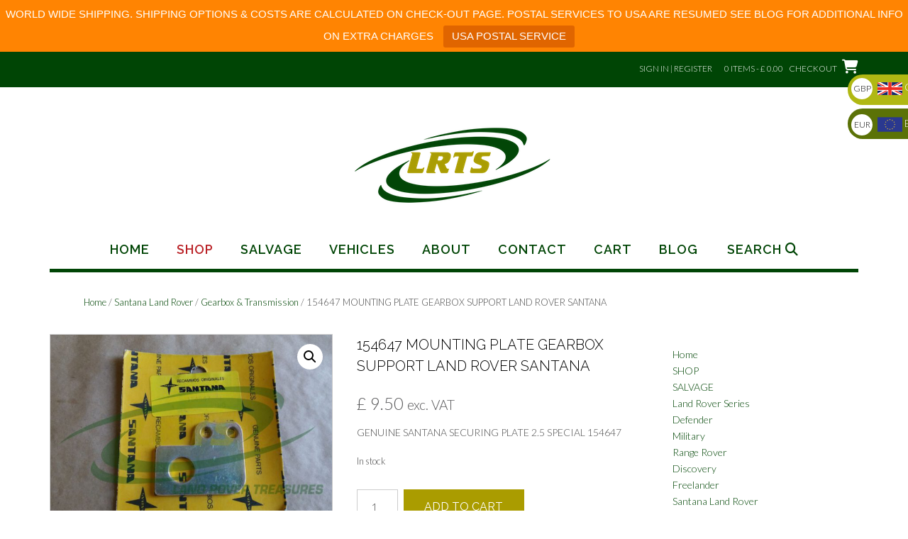

--- FILE ---
content_type: text/html; charset=UTF-8
request_url: https://landrovertreasureshop.com/product/154647-mounting-plate-gearbox-support-land-rover-santana/
body_size: 28552
content:
<!DOCTYPE html><!-- Shopstar! -->
<html lang="en-US">
<head>
<meta charset="UTF-8">
<meta name="viewport" content="width=device-width, initial-scale=1">
<link rel="profile" href="http://gmpg.org/xfn/11">

<meta name='robots' content='index, follow, max-image-preview:large, max-snippet:-1, max-video-preview:-1' />
<script type="text/javascript">
/* <![CDATA[ */
window.koko_analytics = {"url":"https:\/\/landrovertreasureshop.com\/koko-analytics-collect.php","site_url":"https:\/\/landrovertreasureshop.com","post_id":9101,"path":"\/product\/154647-mounting-plate-gearbox-support-land-rover-santana\/","method":"cookie","use_cookie":true};
/* ]]> */
</script>

	<!-- This site is optimized with the Yoast SEO plugin v26.7 - https://yoast.com/wordpress/plugins/seo/ -->
	<title>154647 MOUNTING PLATE GEARBOX SUPPORT LAND ROVER SANTANA - Land Rover Treasure Shop</title>
	<meta name="description" content="NOS GENUINE SANTANA LAND ROVER SECURING-SUPPORT PLATE ROVER GEARBOX 2.5 SPECIAL part number 154647" />
	<link rel="canonical" href="https://landrovertreasureshop.com/product/154647-mounting-plate-gearbox-support-land-rover-santana/" />
	<meta property="og:locale" content="en_US" />
	<meta property="og:type" content="article" />
	<meta property="og:title" content="154647 MOUNTING PLATE GEARBOX SUPPORT LAND ROVER SANTANA - Land Rover Treasure Shop" />
	<meta property="og:description" content="NOS GENUINE SANTANA LAND ROVER SECURING-SUPPORT PLATE ROVER GEARBOX 2.5 SPECIAL part number 154647" />
	<meta property="og:url" content="https://landrovertreasureshop.com/product/154647-mounting-plate-gearbox-support-land-rover-santana/" />
	<meta property="og:site_name" content="Land Rover Treasure Shop" />
	<meta property="article:publisher" content="https://www.facebook.com/landrovertreasureshop/" />
	<meta property="article:modified_time" content="2020-08-05T10:15:41+00:00" />
	<meta property="og:image" content="https://landrovertreasureshop.com/wp-content/uploads/2020/07/154647-mounting-plate-gearbox-support-land-rover-santana.jpg" />
	<meta property="og:image:width" content="1066" />
	<meta property="og:image:height" content="799" />
	<meta property="og:image:type" content="image/jpeg" />
	<meta name="twitter:card" content="summary_large_image" />
	<script type="application/ld+json" class="yoast-schema-graph">{"@context":"https://schema.org","@graph":[{"@type":"WebPage","@id":"https://landrovertreasureshop.com/product/154647-mounting-plate-gearbox-support-land-rover-santana/","url":"https://landrovertreasureshop.com/product/154647-mounting-plate-gearbox-support-land-rover-santana/","name":"154647 MOUNTING PLATE GEARBOX SUPPORT LAND ROVER SANTANA - Land Rover Treasure Shop","isPartOf":{"@id":"https://landrovertreasureshop.com/#website"},"primaryImageOfPage":{"@id":"https://landrovertreasureshop.com/product/154647-mounting-plate-gearbox-support-land-rover-santana/#primaryimage"},"image":{"@id":"https://landrovertreasureshop.com/product/154647-mounting-plate-gearbox-support-land-rover-santana/#primaryimage"},"thumbnailUrl":"https://landrovertreasureshop.com/wp-content/uploads/2020/07/154647-mounting-plate-gearbox-support-land-rover-santana.jpg","datePublished":"2020-07-31T11:05:45+00:00","dateModified":"2020-08-05T10:15:41+00:00","description":"NOS GENUINE SANTANA LAND ROVER SECURING-SUPPORT PLATE ROVER GEARBOX 2.5 SPECIAL part number 154647","breadcrumb":{"@id":"https://landrovertreasureshop.com/product/154647-mounting-plate-gearbox-support-land-rover-santana/#breadcrumb"},"inLanguage":"en-US","potentialAction":[{"@type":"ReadAction","target":["https://landrovertreasureshop.com/product/154647-mounting-plate-gearbox-support-land-rover-santana/"]}]},{"@type":"ImageObject","inLanguage":"en-US","@id":"https://landrovertreasureshop.com/product/154647-mounting-plate-gearbox-support-land-rover-santana/#primaryimage","url":"https://landrovertreasureshop.com/wp-content/uploads/2020/07/154647-mounting-plate-gearbox-support-land-rover-santana.jpg","contentUrl":"https://landrovertreasureshop.com/wp-content/uploads/2020/07/154647-mounting-plate-gearbox-support-land-rover-santana.jpg","width":1066,"height":799,"caption":"NOS GENUINE SANTANA LAND ROVER SECURING-SUPPORT PLATE ROVER GEARBOX 2.5 SPECIAL"},{"@type":"BreadcrumbList","@id":"https://landrovertreasureshop.com/product/154647-mounting-plate-gearbox-support-land-rover-santana/#breadcrumb","itemListElement":[{"@type":"ListItem","position":1,"name":"Home","item":"https://landrovertreasureshop.com/"},{"@type":"ListItem","position":2,"name":"Shop","item":"https://landrovertreasureshop.com/shop/"},{"@type":"ListItem","position":3,"name":"154647 MOUNTING PLATE GEARBOX SUPPORT LAND ROVER SANTANA"}]},{"@type":"WebSite","@id":"https://landrovertreasureshop.com/#website","url":"https://landrovertreasureshop.com/","name":"Land Rover Treasure Shop","description":"Land Rover Treasure Shop","publisher":{"@id":"https://landrovertreasureshop.com/#organization"},"potentialAction":[{"@type":"SearchAction","target":{"@type":"EntryPoint","urlTemplate":"https://landrovertreasureshop.com/?s={search_term_string}"},"query-input":{"@type":"PropertyValueSpecification","valueRequired":true,"valueName":"search_term_string"}}],"inLanguage":"en-US"},{"@type":"Organization","@id":"https://landrovertreasureshop.com/#organization","name":"Land Rover Treasure Shop","url":"https://landrovertreasureshop.com/","logo":{"@type":"ImageObject","inLanguage":"en-US","@id":"https://landrovertreasureshop.com/#/schema/logo/image/","url":"https://landrovertreasureshop.com/wp-content/uploads/2017/02/land-rover-treasure-shop-logo-small.png","contentUrl":"https://landrovertreasureshop.com/wp-content/uploads/2017/02/land-rover-treasure-shop-logo-small.png","width":300,"height":123,"caption":"Land Rover Treasure Shop"},"image":{"@id":"https://landrovertreasureshop.com/#/schema/logo/image/"},"sameAs":["https://www.facebook.com/landrovertreasureshop/"]}]}</script>
	<!-- / Yoast SEO plugin. -->


<link rel='dns-prefetch' href='//fonts.googleapis.com' />
<link rel='dns-prefetch' href='//use.fontawesome.com' />
<link rel="alternate" type="application/rss+xml" title="Land Rover Treasure Shop &raquo; Feed" href="https://landrovertreasureshop.com/feed/" />
<link rel="alternate" type="application/rss+xml" title="Land Rover Treasure Shop &raquo; Comments Feed" href="https://landrovertreasureshop.com/comments/feed/" />
<link rel="alternate" title="oEmbed (JSON)" type="application/json+oembed" href="https://landrovertreasureshop.com/wp-json/oembed/1.0/embed?url=https%3A%2F%2Flandrovertreasureshop.com%2Fproduct%2F154647-mounting-plate-gearbox-support-land-rover-santana%2F" />
<link rel="alternate" title="oEmbed (XML)" type="text/xml+oembed" href="https://landrovertreasureshop.com/wp-json/oembed/1.0/embed?url=https%3A%2F%2Flandrovertreasureshop.com%2Fproduct%2F154647-mounting-plate-gearbox-support-land-rover-santana%2F&#038;format=xml" />
<style id='wp-img-auto-sizes-contain-inline-css' type='text/css'>
img:is([sizes=auto i],[sizes^="auto," i]){contain-intrinsic-size:3000px 1500px}
/*# sourceURL=wp-img-auto-sizes-contain-inline-css */
</style>
<style id='wp-emoji-styles-inline-css' type='text/css'>

	img.wp-smiley, img.emoji {
		display: inline !important;
		border: none !important;
		box-shadow: none !important;
		height: 1em !important;
		width: 1em !important;
		margin: 0 0.07em !important;
		vertical-align: -0.1em !important;
		background: none !important;
		padding: 0 !important;
	}
/*# sourceURL=wp-emoji-styles-inline-css */
</style>
<style id='wp-block-library-inline-css' type='text/css'>
:root{--wp-block-synced-color:#7a00df;--wp-block-synced-color--rgb:122,0,223;--wp-bound-block-color:var(--wp-block-synced-color);--wp-editor-canvas-background:#ddd;--wp-admin-theme-color:#007cba;--wp-admin-theme-color--rgb:0,124,186;--wp-admin-theme-color-darker-10:#006ba1;--wp-admin-theme-color-darker-10--rgb:0,107,160.5;--wp-admin-theme-color-darker-20:#005a87;--wp-admin-theme-color-darker-20--rgb:0,90,135;--wp-admin-border-width-focus:2px}@media (min-resolution:192dpi){:root{--wp-admin-border-width-focus:1.5px}}.wp-element-button{cursor:pointer}:root .has-very-light-gray-background-color{background-color:#eee}:root .has-very-dark-gray-background-color{background-color:#313131}:root .has-very-light-gray-color{color:#eee}:root .has-very-dark-gray-color{color:#313131}:root .has-vivid-green-cyan-to-vivid-cyan-blue-gradient-background{background:linear-gradient(135deg,#00d084,#0693e3)}:root .has-purple-crush-gradient-background{background:linear-gradient(135deg,#34e2e4,#4721fb 50%,#ab1dfe)}:root .has-hazy-dawn-gradient-background{background:linear-gradient(135deg,#faaca8,#dad0ec)}:root .has-subdued-olive-gradient-background{background:linear-gradient(135deg,#fafae1,#67a671)}:root .has-atomic-cream-gradient-background{background:linear-gradient(135deg,#fdd79a,#004a59)}:root .has-nightshade-gradient-background{background:linear-gradient(135deg,#330968,#31cdcf)}:root .has-midnight-gradient-background{background:linear-gradient(135deg,#020381,#2874fc)}:root{--wp--preset--font-size--normal:16px;--wp--preset--font-size--huge:42px}.has-regular-font-size{font-size:1em}.has-larger-font-size{font-size:2.625em}.has-normal-font-size{font-size:var(--wp--preset--font-size--normal)}.has-huge-font-size{font-size:var(--wp--preset--font-size--huge)}.has-text-align-center{text-align:center}.has-text-align-left{text-align:left}.has-text-align-right{text-align:right}.has-fit-text{white-space:nowrap!important}#end-resizable-editor-section{display:none}.aligncenter{clear:both}.items-justified-left{justify-content:flex-start}.items-justified-center{justify-content:center}.items-justified-right{justify-content:flex-end}.items-justified-space-between{justify-content:space-between}.screen-reader-text{border:0;clip-path:inset(50%);height:1px;margin:-1px;overflow:hidden;padding:0;position:absolute;width:1px;word-wrap:normal!important}.screen-reader-text:focus{background-color:#ddd;clip-path:none;color:#444;display:block;font-size:1em;height:auto;left:5px;line-height:normal;padding:15px 23px 14px;text-decoration:none;top:5px;width:auto;z-index:100000}html :where(.has-border-color){border-style:solid}html :where([style*=border-top-color]){border-top-style:solid}html :where([style*=border-right-color]){border-right-style:solid}html :where([style*=border-bottom-color]){border-bottom-style:solid}html :where([style*=border-left-color]){border-left-style:solid}html :where([style*=border-width]){border-style:solid}html :where([style*=border-top-width]){border-top-style:solid}html :where([style*=border-right-width]){border-right-style:solid}html :where([style*=border-bottom-width]){border-bottom-style:solid}html :where([style*=border-left-width]){border-left-style:solid}html :where(img[class*=wp-image-]){height:auto;max-width:100%}:where(figure){margin:0 0 1em}html :where(.is-position-sticky){--wp-admin--admin-bar--position-offset:var(--wp-admin--admin-bar--height,0px)}@media screen and (max-width:600px){html :where(.is-position-sticky){--wp-admin--admin-bar--position-offset:0px}}

/*# sourceURL=wp-block-library-inline-css */
</style><link rel='stylesheet' id='wc-blocks-style-css' href='https://landrovertreasureshop.com/wp-content/plugins/woocommerce/assets/client/blocks/wc-blocks.css?ver=wc-10.4.3' type='text/css' media='all' />
<style id='global-styles-inline-css' type='text/css'>
:root{--wp--preset--aspect-ratio--square: 1;--wp--preset--aspect-ratio--4-3: 4/3;--wp--preset--aspect-ratio--3-4: 3/4;--wp--preset--aspect-ratio--3-2: 3/2;--wp--preset--aspect-ratio--2-3: 2/3;--wp--preset--aspect-ratio--16-9: 16/9;--wp--preset--aspect-ratio--9-16: 9/16;--wp--preset--color--black: #000000;--wp--preset--color--cyan-bluish-gray: #abb8c3;--wp--preset--color--white: #ffffff;--wp--preset--color--pale-pink: #f78da7;--wp--preset--color--vivid-red: #cf2e2e;--wp--preset--color--luminous-vivid-orange: #ff6900;--wp--preset--color--luminous-vivid-amber: #fcb900;--wp--preset--color--light-green-cyan: #7bdcb5;--wp--preset--color--vivid-green-cyan: #00d084;--wp--preset--color--pale-cyan-blue: #8ed1fc;--wp--preset--color--vivid-cyan-blue: #0693e3;--wp--preset--color--vivid-purple: #9b51e0;--wp--preset--gradient--vivid-cyan-blue-to-vivid-purple: linear-gradient(135deg,rgb(6,147,227) 0%,rgb(155,81,224) 100%);--wp--preset--gradient--light-green-cyan-to-vivid-green-cyan: linear-gradient(135deg,rgb(122,220,180) 0%,rgb(0,208,130) 100%);--wp--preset--gradient--luminous-vivid-amber-to-luminous-vivid-orange: linear-gradient(135deg,rgb(252,185,0) 0%,rgb(255,105,0) 100%);--wp--preset--gradient--luminous-vivid-orange-to-vivid-red: linear-gradient(135deg,rgb(255,105,0) 0%,rgb(207,46,46) 100%);--wp--preset--gradient--very-light-gray-to-cyan-bluish-gray: linear-gradient(135deg,rgb(238,238,238) 0%,rgb(169,184,195) 100%);--wp--preset--gradient--cool-to-warm-spectrum: linear-gradient(135deg,rgb(74,234,220) 0%,rgb(151,120,209) 20%,rgb(207,42,186) 40%,rgb(238,44,130) 60%,rgb(251,105,98) 80%,rgb(254,248,76) 100%);--wp--preset--gradient--blush-light-purple: linear-gradient(135deg,rgb(255,206,236) 0%,rgb(152,150,240) 100%);--wp--preset--gradient--blush-bordeaux: linear-gradient(135deg,rgb(254,205,165) 0%,rgb(254,45,45) 50%,rgb(107,0,62) 100%);--wp--preset--gradient--luminous-dusk: linear-gradient(135deg,rgb(255,203,112) 0%,rgb(199,81,192) 50%,rgb(65,88,208) 100%);--wp--preset--gradient--pale-ocean: linear-gradient(135deg,rgb(255,245,203) 0%,rgb(182,227,212) 50%,rgb(51,167,181) 100%);--wp--preset--gradient--electric-grass: linear-gradient(135deg,rgb(202,248,128) 0%,rgb(113,206,126) 100%);--wp--preset--gradient--midnight: linear-gradient(135deg,rgb(2,3,129) 0%,rgb(40,116,252) 100%);--wp--preset--font-size--small: 13px;--wp--preset--font-size--medium: 20px;--wp--preset--font-size--large: 36px;--wp--preset--font-size--x-large: 42px;--wp--preset--spacing--20: 0.44rem;--wp--preset--spacing--30: 0.67rem;--wp--preset--spacing--40: 1rem;--wp--preset--spacing--50: 1.5rem;--wp--preset--spacing--60: 2.25rem;--wp--preset--spacing--70: 3.38rem;--wp--preset--spacing--80: 5.06rem;--wp--preset--shadow--natural: 6px 6px 9px rgba(0, 0, 0, 0.2);--wp--preset--shadow--deep: 12px 12px 50px rgba(0, 0, 0, 0.4);--wp--preset--shadow--sharp: 6px 6px 0px rgba(0, 0, 0, 0.2);--wp--preset--shadow--outlined: 6px 6px 0px -3px rgb(255, 255, 255), 6px 6px rgb(0, 0, 0);--wp--preset--shadow--crisp: 6px 6px 0px rgb(0, 0, 0);}:where(.is-layout-flex){gap: 0.5em;}:where(.is-layout-grid){gap: 0.5em;}body .is-layout-flex{display: flex;}.is-layout-flex{flex-wrap: wrap;align-items: center;}.is-layout-flex > :is(*, div){margin: 0;}body .is-layout-grid{display: grid;}.is-layout-grid > :is(*, div){margin: 0;}:where(.wp-block-columns.is-layout-flex){gap: 2em;}:where(.wp-block-columns.is-layout-grid){gap: 2em;}:where(.wp-block-post-template.is-layout-flex){gap: 1.25em;}:where(.wp-block-post-template.is-layout-grid){gap: 1.25em;}.has-black-color{color: var(--wp--preset--color--black) !important;}.has-cyan-bluish-gray-color{color: var(--wp--preset--color--cyan-bluish-gray) !important;}.has-white-color{color: var(--wp--preset--color--white) !important;}.has-pale-pink-color{color: var(--wp--preset--color--pale-pink) !important;}.has-vivid-red-color{color: var(--wp--preset--color--vivid-red) !important;}.has-luminous-vivid-orange-color{color: var(--wp--preset--color--luminous-vivid-orange) !important;}.has-luminous-vivid-amber-color{color: var(--wp--preset--color--luminous-vivid-amber) !important;}.has-light-green-cyan-color{color: var(--wp--preset--color--light-green-cyan) !important;}.has-vivid-green-cyan-color{color: var(--wp--preset--color--vivid-green-cyan) !important;}.has-pale-cyan-blue-color{color: var(--wp--preset--color--pale-cyan-blue) !important;}.has-vivid-cyan-blue-color{color: var(--wp--preset--color--vivid-cyan-blue) !important;}.has-vivid-purple-color{color: var(--wp--preset--color--vivid-purple) !important;}.has-black-background-color{background-color: var(--wp--preset--color--black) !important;}.has-cyan-bluish-gray-background-color{background-color: var(--wp--preset--color--cyan-bluish-gray) !important;}.has-white-background-color{background-color: var(--wp--preset--color--white) !important;}.has-pale-pink-background-color{background-color: var(--wp--preset--color--pale-pink) !important;}.has-vivid-red-background-color{background-color: var(--wp--preset--color--vivid-red) !important;}.has-luminous-vivid-orange-background-color{background-color: var(--wp--preset--color--luminous-vivid-orange) !important;}.has-luminous-vivid-amber-background-color{background-color: var(--wp--preset--color--luminous-vivid-amber) !important;}.has-light-green-cyan-background-color{background-color: var(--wp--preset--color--light-green-cyan) !important;}.has-vivid-green-cyan-background-color{background-color: var(--wp--preset--color--vivid-green-cyan) !important;}.has-pale-cyan-blue-background-color{background-color: var(--wp--preset--color--pale-cyan-blue) !important;}.has-vivid-cyan-blue-background-color{background-color: var(--wp--preset--color--vivid-cyan-blue) !important;}.has-vivid-purple-background-color{background-color: var(--wp--preset--color--vivid-purple) !important;}.has-black-border-color{border-color: var(--wp--preset--color--black) !important;}.has-cyan-bluish-gray-border-color{border-color: var(--wp--preset--color--cyan-bluish-gray) !important;}.has-white-border-color{border-color: var(--wp--preset--color--white) !important;}.has-pale-pink-border-color{border-color: var(--wp--preset--color--pale-pink) !important;}.has-vivid-red-border-color{border-color: var(--wp--preset--color--vivid-red) !important;}.has-luminous-vivid-orange-border-color{border-color: var(--wp--preset--color--luminous-vivid-orange) !important;}.has-luminous-vivid-amber-border-color{border-color: var(--wp--preset--color--luminous-vivid-amber) !important;}.has-light-green-cyan-border-color{border-color: var(--wp--preset--color--light-green-cyan) !important;}.has-vivid-green-cyan-border-color{border-color: var(--wp--preset--color--vivid-green-cyan) !important;}.has-pale-cyan-blue-border-color{border-color: var(--wp--preset--color--pale-cyan-blue) !important;}.has-vivid-cyan-blue-border-color{border-color: var(--wp--preset--color--vivid-cyan-blue) !important;}.has-vivid-purple-border-color{border-color: var(--wp--preset--color--vivid-purple) !important;}.has-vivid-cyan-blue-to-vivid-purple-gradient-background{background: var(--wp--preset--gradient--vivid-cyan-blue-to-vivid-purple) !important;}.has-light-green-cyan-to-vivid-green-cyan-gradient-background{background: var(--wp--preset--gradient--light-green-cyan-to-vivid-green-cyan) !important;}.has-luminous-vivid-amber-to-luminous-vivid-orange-gradient-background{background: var(--wp--preset--gradient--luminous-vivid-amber-to-luminous-vivid-orange) !important;}.has-luminous-vivid-orange-to-vivid-red-gradient-background{background: var(--wp--preset--gradient--luminous-vivid-orange-to-vivid-red) !important;}.has-very-light-gray-to-cyan-bluish-gray-gradient-background{background: var(--wp--preset--gradient--very-light-gray-to-cyan-bluish-gray) !important;}.has-cool-to-warm-spectrum-gradient-background{background: var(--wp--preset--gradient--cool-to-warm-spectrum) !important;}.has-blush-light-purple-gradient-background{background: var(--wp--preset--gradient--blush-light-purple) !important;}.has-blush-bordeaux-gradient-background{background: var(--wp--preset--gradient--blush-bordeaux) !important;}.has-luminous-dusk-gradient-background{background: var(--wp--preset--gradient--luminous-dusk) !important;}.has-pale-ocean-gradient-background{background: var(--wp--preset--gradient--pale-ocean) !important;}.has-electric-grass-gradient-background{background: var(--wp--preset--gradient--electric-grass) !important;}.has-midnight-gradient-background{background: var(--wp--preset--gradient--midnight) !important;}.has-small-font-size{font-size: var(--wp--preset--font-size--small) !important;}.has-medium-font-size{font-size: var(--wp--preset--font-size--medium) !important;}.has-large-font-size{font-size: var(--wp--preset--font-size--large) !important;}.has-x-large-font-size{font-size: var(--wp--preset--font-size--x-large) !important;}
/*# sourceURL=global-styles-inline-css */
</style>

<style id='classic-theme-styles-inline-css' type='text/css'>
/*! This file is auto-generated */
.wp-block-button__link{color:#fff;background-color:#32373c;border-radius:9999px;box-shadow:none;text-decoration:none;padding:calc(.667em + 2px) calc(1.333em + 2px);font-size:1.125em}.wp-block-file__button{background:#32373c;color:#fff;text-decoration:none}
/*# sourceURL=/wp-includes/css/classic-themes.min.css */
</style>
<link rel='stylesheet' id='contact-form-7-css' href='https://landrovertreasureshop.com/wp-content/plugins/contact-form-7/includes/css/styles.css?ver=6.1.4' type='text/css' media='all' />
<link rel='stylesheet' id='topbar-css' href='https://landrovertreasureshop.com/wp-content/plugins/top-bar/inc/../css/topbar_style.css?ver=347068478ce0a307c2ff19343924c239' type='text/css' media='all' />
<link rel='stylesheet' id='photoswipe-css' href='https://landrovertreasureshop.com/wp-content/plugins/woocommerce/assets/css/photoswipe/photoswipe.min.css?ver=10.4.3' type='text/css' media='all' />
<link rel='stylesheet' id='photoswipe-default-skin-css' href='https://landrovertreasureshop.com/wp-content/plugins/woocommerce/assets/css/photoswipe/default-skin/default-skin.min.css?ver=10.4.3' type='text/css' media='all' />
<link rel='stylesheet' id='woocommerce-layout-css' href='https://landrovertreasureshop.com/wp-content/plugins/woocommerce/assets/css/woocommerce-layout.css?ver=10.4.3' type='text/css' media='all' />
<link rel='stylesheet' id='woocommerce-smallscreen-css' href='https://landrovertreasureshop.com/wp-content/plugins/woocommerce/assets/css/woocommerce-smallscreen.css?ver=10.4.3' type='text/css' media='only screen and (max-width: 768px)' />
<link rel='stylesheet' id='woocommerce-general-css' href='https://landrovertreasureshop.com/wp-content/plugins/woocommerce/assets/css/woocommerce.css?ver=10.4.3' type='text/css' media='all' />
<style id='woocommerce-inline-inline-css' type='text/css'>
.woocommerce form .form-row .required { visibility: visible; }
/*# sourceURL=woocommerce-inline-inline-css */
</style>
<link rel='stylesheet' id='parent-style-css' href='https://landrovertreasureshop.com/wp-content/themes/shopstar/style.css?ver=347068478ce0a307c2ff19343924c239' type='text/css' media='all' />
<link rel='stylesheet' id='child-style-css' href='https://landrovertreasureshop.com/wp-content/themes/shopstar-child/style.css?ver=347068478ce0a307c2ff19343924c239' type='text/css' media='all' />
<link rel='stylesheet' id='shopstar-fonts-css' href='https://fonts.googleapis.com/css?family=Prata%3A400%7CRaleway%3A100%2C300%2C400%2C500%2C600%2C700%2C800%7CLato%3A300%2C300italic%2C400%2C400italic%2C600%2C600italic%2C700%2C700italic%7CLora%3A400italic&#038;subset=latin%2Clatin-ext&#038;ver=1.1.60' type='text/css' media='all' />
<link rel='stylesheet' id='shopstar-header-centered-css' href='https://landrovertreasureshop.com/wp-content/themes/shopstar/library/css/header-centered.css?ver=1.1.60' type='text/css' media='all' />
<link rel='stylesheet' id='otb-font-awesome-css' href='//use.fontawesome.com/releases/v6.5.1/css/all.css?ver=6.5.1' type='text/css' media='all' />
<link rel='stylesheet' id='shopstar-style-css' href='https://landrovertreasureshop.com/wp-content/themes/shopstar-child/style.css?ver=1.1.60' type='text/css' media='all' />
<link rel='stylesheet' id='shopstar-woocommerce-custom-css' href='https://landrovertreasureshop.com/wp-content/themes/shopstar/library/css/woocommerce-custom.css?ver=1.1.60' type='text/css' media='all' />
<link rel='stylesheet' id='flexible-shipping-free-shipping-css' href='https://landrovertreasureshop.com/wp-content/plugins/flexible-shipping/assets/dist/css/free-shipping.css?ver=6.5.3.2' type='text/css' media='all' />
<link rel='stylesheet' id='slb_core-css' href='https://landrovertreasureshop.com/wp-content/plugins/simple-lightbox/client/css/app.css?ver=2.9.4' type='text/css' media='all' />
<script type="text/javascript" src="https://landrovertreasureshop.com/wp-includes/js/jquery/jquery.min.js?ver=3.7.1" id="jquery-core-js"></script>
<script type="text/javascript" src="https://landrovertreasureshop.com/wp-includes/js/jquery/jquery-migrate.min.js?ver=3.4.1" id="jquery-migrate-js"></script>
<script type="text/javascript" id="topbar_frontjs-js-extra">
/* <![CDATA[ */
var tpbr_settings = {"fixed":"fixed","user_who":"notloggedin","guests_or_users":"all","message":"WORLD WIDE SHIPPING. SHIPPING OPTIONS & COSTS ARE CALCULATED ON CHECK-OUT PAGE. POSTAL SERVICES TO USA ARE RESUMED SEE BLOG FOR ADDITIONAL INFO ON EXTRA CHARGES","status":"active","yn_button":"button","color":"#ff8402","button_text":"USA POSTAL SERVICE","button_url":"https://landrovertreasureshop.com/postal-service-to-us-resumed/","button_behavior":"newwindow","is_admin_bar":"no","detect_sticky":"0"};
//# sourceURL=topbar_frontjs-js-extra
/* ]]> */
</script>
<script type="text/javascript" src="https://landrovertreasureshop.com/wp-content/plugins/top-bar/inc/../js/tpbr_front.min.js?ver=347068478ce0a307c2ff19343924c239" id="topbar_frontjs-js"></script>
<script type="text/javascript" src="https://landrovertreasureshop.com/wp-content/plugins/woocommerce/assets/js/jquery-blockui/jquery.blockUI.min.js?ver=2.7.0-wc.10.4.3" id="wc-jquery-blockui-js" defer="defer" data-wp-strategy="defer"></script>
<script type="text/javascript" id="wc-add-to-cart-js-extra">
/* <![CDATA[ */
var wc_add_to_cart_params = {"ajax_url":"/wp-admin/admin-ajax.php","wc_ajax_url":"/?wc-ajax=%%endpoint%%","i18n_view_cart":"View cart","cart_url":"https://landrovertreasureshop.com/cart/","is_cart":"","cart_redirect_after_add":"no"};
//# sourceURL=wc-add-to-cart-js-extra
/* ]]> */
</script>
<script type="text/javascript" src="https://landrovertreasureshop.com/wp-content/plugins/woocommerce/assets/js/frontend/add-to-cart.min.js?ver=10.4.3" id="wc-add-to-cart-js" defer="defer" data-wp-strategy="defer"></script>
<script type="text/javascript" src="https://landrovertreasureshop.com/wp-content/plugins/woocommerce/assets/js/zoom/jquery.zoom.min.js?ver=1.7.21-wc.10.4.3" id="wc-zoom-js" defer="defer" data-wp-strategy="defer"></script>
<script type="text/javascript" src="https://landrovertreasureshop.com/wp-content/plugins/woocommerce/assets/js/flexslider/jquery.flexslider.min.js?ver=2.7.2-wc.10.4.3" id="wc-flexslider-js" defer="defer" data-wp-strategy="defer"></script>
<script type="text/javascript" src="https://landrovertreasureshop.com/wp-content/plugins/woocommerce/assets/js/photoswipe/photoswipe.min.js?ver=4.1.1-wc.10.4.3" id="wc-photoswipe-js" defer="defer" data-wp-strategy="defer"></script>
<script type="text/javascript" src="https://landrovertreasureshop.com/wp-content/plugins/woocommerce/assets/js/photoswipe/photoswipe-ui-default.min.js?ver=4.1.1-wc.10.4.3" id="wc-photoswipe-ui-default-js" defer="defer" data-wp-strategy="defer"></script>
<script type="text/javascript" id="wc-single-product-js-extra">
/* <![CDATA[ */
var wc_single_product_params = {"i18n_required_rating_text":"Please select a rating","i18n_rating_options":["1 of 5 stars","2 of 5 stars","3 of 5 stars","4 of 5 stars","5 of 5 stars"],"i18n_product_gallery_trigger_text":"View full-screen image gallery","review_rating_required":"yes","flexslider":{"rtl":false,"animation":"slide","smoothHeight":true,"directionNav":false,"controlNav":"thumbnails","slideshow":false,"animationSpeed":500,"animationLoop":false,"allowOneSlide":false},"zoom_enabled":"1","zoom_options":[],"photoswipe_enabled":"1","photoswipe_options":{"shareEl":false,"closeOnScroll":false,"history":false,"hideAnimationDuration":0,"showAnimationDuration":0},"flexslider_enabled":"1"};
//# sourceURL=wc-single-product-js-extra
/* ]]> */
</script>
<script type="text/javascript" src="https://landrovertreasureshop.com/wp-content/plugins/woocommerce/assets/js/frontend/single-product.min.js?ver=10.4.3" id="wc-single-product-js" defer="defer" data-wp-strategy="defer"></script>
<script type="text/javascript" src="https://landrovertreasureshop.com/wp-content/plugins/woocommerce/assets/js/js-cookie/js.cookie.min.js?ver=2.1.4-wc.10.4.3" id="wc-js-cookie-js" defer="defer" data-wp-strategy="defer"></script>
<script type="text/javascript" id="woocommerce-js-extra">
/* <![CDATA[ */
var woocommerce_params = {"ajax_url":"/wp-admin/admin-ajax.php","wc_ajax_url":"/?wc-ajax=%%endpoint%%","i18n_password_show":"Show password","i18n_password_hide":"Hide password"};
//# sourceURL=woocommerce-js-extra
/* ]]> */
</script>
<script type="text/javascript" src="https://landrovertreasureshop.com/wp-content/plugins/woocommerce/assets/js/frontend/woocommerce.min.js?ver=10.4.3" id="woocommerce-js" defer="defer" data-wp-strategy="defer"></script>
<link rel="https://api.w.org/" href="https://landrovertreasureshop.com/wp-json/" /><link rel="alternate" title="JSON" type="application/json" href="https://landrovertreasureshop.com/wp-json/wp/v2/product/9101" /><link rel="EditURI" type="application/rsd+xml" title="RSD" href="https://landrovertreasureshop.com/xmlrpc.php?rsd" />

<link rel='shortlink' href='https://landrovertreasureshop.com/?p=9101' />
<style type="text/css">


/* Minimum slider width */
.slider-container.default .slider .slide img {
	min-width: 600px;
}


/* Mobile Menu and other mobile stylings */
@media only screen and (min-width: 960px) {
	.main-navigation ul ul li:hover > ul,
	.main-navigation ul ul li.focus > ul {
		/*
		left: 100%;
		*/
		display: block;
	}

	.main-navigation ul ul a {
		color: #939598;
	}
	
	.main-navigation ul ul a:hover,
	.main-navigation ul ul li.current-menu-item > a,
	.main-navigation ul ul li.current_page_item > a,
	.main-navigation ul ul li.current-menu-parent > a,
	.main-navigation ul ul li.current_page_parent > a,
	.main-navigation ul ul li.current-menu-ancestor > a,
	.main-navigation ul ul li.current_page_ancestor > a {
		color: #4F4F4F;
	}
	
}

@media only screen and (max-width: 960px) {	#main-menu.shopstar-mobile-menu-primary-color-scheme {
		background-color: #000000;
	}
		
	.main-navigation .padder {
		margin: 0;
	}	
	
	.submenu-toggle {
    	display: block;
    }
    
	/* Mobile Menu */
	.site-header .main-navigation .container {
		border-bottom: none !important;
	}
	
	.site-header .main-navigation.bottom-border.mobile {
		border-bottom-width: 5px;
	}

	.main-navigation .main-navigation-inner {
		display: block;	
	}
	
	.site-header .search-button {
	    display: block;
	    padding: 8px 22px 0 26px;
	    text-align: left;
	}	
	.main-navigation .search-slidedown {
		margin: 0;
		top: 0;
		position: relative;
	}
	.main-navigation .search-slidedown .container {
		padding: 0;
		width: 100%;
	}
	.main-navigation .search-slidedown .padder {
		margin: 0px;
		width: 100%;
		display: inline-block;
	}
	.main-navigation .search-slidedown .search-block {
		margin: 0 !important;
		float: left;
		width: 254px;
		left: 26px !important;
	}
	.main-navigation .search-slidedown .search-block label {
		width: 80%;
		float: left;
		display: inline-block;
	}
	.main-navigation .search-slidedown .search-block .search-field {
		border: 0;
		padding: 4px 0 4px 0;
		width: 100%;
	}
    .main-navigation .menu-toggle {
	    display: block;
		margin: 0 auto 0 auto;
	    padding: 16px 18px;
	    color: #FFF;
	    text-transform: uppercase;
    	text-align: center;
	    cursor: pointer;
	}
	.main-navigation .menu-toggle .otb-fa.otb-fa-bars,
	.main-navigation .menu-toggle .fa.fa-bars,
	.main-navigation .menu-toggle .fa-solid.fa-bars {
    	font-size: 28px;
	}
    .main-navigation .nav-menu {
		display: block !important;
    	display: inline-block;
    }
	.main-navigation #main-menu {
        color: #8C8C8C;
        box-shadow: 1px 0 1px rgba(255, 255, 255, 0.04) inset;
        position: fixed;
        top: 0;
        right: -280px;
        width: 280px;
        max-width: 100%;
        -ms-box-sizing: border-box;
        -moz-box-sizing: border-box;
        -webkit-box-sizing: border-box;
        box-sizing: border-box;
        padding: 74px 0 30px 0;
        z-index: 100000;
        height: 100%;
        overflow: auto;
        -webkit-transition: right 0.4s ease 0s;
        -moz-transition: right 0.4s ease 0s;
        -ms-transition: right 0.4s ease 0s;
        -o-transition: right 0.4s ease 0s;
        transition: right 0.4s ease 0s;
    }
    .main-navigation ul {
        display: block;
    	visibility: visible !important;
		opacity: 1 !important;
		transform: none !important;
    }
    .main-navigation li {
        display: block;
        float: none;
        position: relative;
    	margin: 0;
    	padding: 0;
    }
    .main-navigation li a {
    	white-space: normal !important;
		display: block;
        float: none;
        padding: 8px 22px 8px 26px;
        font-size: 14px;
        text-align: left !important;
  	}
  	
    .main-navigation ul ul {
        position: relative !important;
        top: 0 !important;
        left: 0 !important;
        float: none !important;
    	background-color: transparent;
    	background-image: none;
    	box-shadow: none;
    	border: none;
        padding: 0;
        margin: 0;
        display: none;
    }
    .main-navigation ul ul li:last-child a,
    .main-navigation ul ul li a {
        box-shadow: none;
        padding: 6px 30px;
        width: auto;
    }
    
	.main-navigation ul ul ul {
		margin: 0;
		left: 0 !important;
	}    

    .main-navigation ul ul ul li a {
        padding: 6px 39px !important;
    }
    .main-navigation ul ul ul ul li a {
        padding: 6px 47px !important;
    }

    .main-navigation .close-button {
        display: block;
    	border-radius: 100%;
        position: absolute;
        top: 23px;
        left: 26px;
        font-size: 26px;
    	font-weight: 400;
        color: #FFFFFF;
        text-align: center;
        height: 36px;
        line-height: 33px;
        cursor: pointer;
    	
	    -webkit-transition: all 0.2s ease 0s;
	     -moz-transition: all 0.2s ease 0s;
	      -ms-transition: all 0.2s ease 0s;
	       -o-transition: all 0.2s ease 0s;
	          transition: all 0.2s ease 0s;

    }
    
    .main-navigation .close-button .otb-fa,
    .main-navigation .close-button .fa {
	    -webkit-transition: all 0.2s ease 0s;
	     -moz-transition: all 0.2s ease 0s;
	      -ms-transition: all 0.2s ease 0s;
	       -o-transition: all 0.2s ease 0s;
	          transition: all 0.2s ease 0s;
	}

	.main-navigation .close-button .otb-fa-angle-left,
    .main-navigation .close-button .fa-angle-left {
        position: relative;
        left: -4px;
    }
	
	#main-menu.shopstar-mobile-menu-primary-color-scheme a,
	#main-menu.shopstar-mobile-menu-primary-color-scheme .submenu-toggle {
    	color: #FFFFFF;
	}
	
	#main-menu.shopstar-mobile-menu-primary-color-scheme li.current-menu-item > a,
	#main-menu.shopstar-mobile-menu-primary-color-scheme li.current_page_item > a,
	#main-menu.shopstar-mobile-menu-primary-color-scheme li.current-menu-parent > a,
	#main-menu.shopstar-mobile-menu-primary-color-scheme li.current_page_parent > a,
	#main-menu.shopstar-mobile-menu-primary-color-scheme li.current-menu-ancestor > a,
	#main-menu.shopstar-mobile-menu-primary-color-scheme li.current_page_ancestor > a {
		color: rgba(255, 255, 255, 0.6);
	}
	
	#main-menu.shopstar-mobile-menu-primary-color-scheme .close-button:hover .otb-fa,
	#main-menu.shopstar-mobile-menu-primary-color-scheme .close-button:hover .fa,
	#main-menu.shopstar-mobile-menu-primary-color-scheme li > a:hover,
	#main-menu.shopstar-mobile-menu-primary-color-scheme .search-button a:hover {
		color: rgba(255, 255, 255, 0.6);
	}
    
    .open-page-item > ul.children,
    .open-page-item > ul.sub-menu {
    	display: block !important;
    }
}

</style>	<noscript><style>.woocommerce-product-gallery{ opacity: 1 !important; }</style></noscript>
	<style type="text/css" id="custom-background-css">
body.custom-background { background-color: #ffffff; }
</style>
	
<!-- Begin Custom CSS -->
<style type="text/css" id="out-the-box-custom-css">
#main-menu{background-color:#ffffff;}.main-navigation .menu-toggle .fa.fa-bars,
    			.main-navigation .menu-toggle .fa-solid.fa-bars,
    			.main-navigation .menu-toggle .otb-fa.otb-fa-bars,
    			.shopstar-page-builders-use-theme-styles .elementor-widget-icon.elementor-view-default .elementor-icon,
				.shopstar-page-builders-use-theme-styles .elementor-widget-icon.elementor-view-framed .elementor-icon,
				.shopstar-page-builders-use-theme-styles .elementor-widget-icon-box.elementor-view-default .elementor-icon,
				.shopstar-page-builders-use-theme-styles .elementor-widget-icon-box.elementor-view-framed .elementor-icon{color:#004505;}.site-header .top-bar,
				.site-footer .bottom-bar,
				.main-navigation .close-button,
    			p.woocommerce-store-notice.demo_store,
    			.woocommerce .widget_price_filter .ui-slider .ui-slider-handle,
				.woocommerce .widget_price_filter .ui-slider .ui-slider-range,
    			html .select2-container--default .select2-results__option--highlighted[aria-selected],
    			.shopstar-page-builders-use-theme-styles .elementor-widget-icon.elementor-view-stacked .elementor-icon,
				.shopstar-page-builders-use-theme-styles .elementor-widget-icon-box.elementor-view-stacked .elementor-icon{background-color:#004505;}div.wpforms-container form.wpforms-form input[type="text"]:focus,
				div.wpforms-container form.wpforms-form input[type="email"]:focus,
				div.wpforms-container form.wpforms-form input[type="tel"]:focus,
				div.wpforms-container form.wpforms-form input[type="number"]:focus,
				div.wpforms-container form.wpforms-form input[type="url"]:focus,
				div.wpforms-container form.wpforms-form input[type="password"]:focus,
				div.wpforms-container form.wpforms-form input[type="search"]:focus,
				div.wpforms-container form.wpforms-form select:focus,
				div.wpforms-container form.wpforms-form textarea:focus,
				input[type="text"]:focus,
				input[type="email"]:focus,
				input[type="tel"]:focus,
				input[type="number"]:focus,
				input[type="url"]:focus,
				input[type="password"]:focus,
				input[type="search"]:focus,
				input[name="coupon_code"]:focus,
				textarea:focus,
				select:focus,
				.woocommerce form .form-row.woocommerce-validated .select2-container:focus,
				.woocommerce form .form-row.woocommerce-validated input.input-text:focus,
				.woocommerce form .form-row.woocommerce-validated select:focus,    					
				.select2.select2-container--default .select2-selection--single[aria-expanded="true"],
				.select2-container--open .select2-dropdown,
    			.shopstar-page-builders-use-theme-styles .elementor-widget-icon.elementor-view-framed .elementor-icon,
				.shopstar-page-builders-use-theme-styles .elementor-widget-icon-box.elementor-view-framed .elementor-icon,
    			.wp-block-search.wp-block-search__button-inside .wp-block-search__inside-wrapper:focus-within{border-color:#004505;}.site-header .container.bottom-border,
				.site-header .main-navigation.bottom-border,
				.site-header .main-navigation .container.bottom-border,
				.home .site-header.bottom-border,
				.main-navigation ul ul{border-bottom-color:#004505;}.main-navigation ul ul{border-top-color:#004505;}::-moz-selection{background-color:#004505;}::selection{background-color:#004505;}.site-header .branding .title,
    			.site-header .branding .description{color:#dd3333;}.main-navigation a,
	    		.submenu-toggle{color:#004505;}a,
    			.woocommerce .woocommerce-breadcrumb a,
    			.woocommerce-page .woocommerce-breadcrumb a{color:#004505;}a:hover,
    			.woocommerce .woocommerce-breadcrumb a:hover,
				.woocommerce-page .woocommerce-breadcrumb a:hover{color:#ff0000;}.slider-container.default .prev,
				.slider-container.default .next{background-color:#ff0000;}.slider-container.default .prev:hover,
				.slider-container.default .next:hover{background-color:rgba(255,0,0, 0.6);}button,
				.shopstar-page-builders-use-theme-styles .widget_sow-button .ow-button-base a,
				.shopstar-page-builders-use-theme-styles .elementor-widget-button .elementor-button,
    			.shopstar-page-builders-use-theme-styles .elementor-view-stacked .elementor-icon,
				input[type="button"],
				input[type="reset"],
				input[type="submit"],
    			html #infinite-handle span button,
    			div.wpforms-container form.wpforms-form input[type=submit],
				div.wpforms-container form.wpforms-form button[type=submit],
				div.wpforms-container form.wpforms-form .wpforms-page-button,
				.slider-container.default .slider a.button,
    			.header-image a.button,
				.site-footer .mc4wp-form button,
				.site-footer .mc4wp-form input[type=button],
				.site-footer .mc4wp-form input[type=submit],
				a.button,
				.woocommerce #respond input#submit,
				.woocommerce a.button,
				.woocommerce button.button,
				.woocommerce input.button,
				.woocommerce #review_form #respond .form-submit input,
				.woocommerce-page #review_form #respond .form-submit input,
				.woocommerce ul.products li.product a.add_to_cart_button,
				.woocommerce-page ul.products li.product a.add_to_cart_button,
				.woocommerce button.button:disabled,
				.woocommerce button.button:disabled[disabled],
				.woocommerce button.button:disabled:hover,
				.woocommerce button.button:disabled[disabled]:hover,
				.woocommerce button.button.alt:disabled,
				.woocommerce button.button.alt:disabled:hover,
				.woocommerce button.button.alt:disabled[disabled],
				.woocommerce button.button.alt:disabled[disabled]:hover,
				.woocommerce div.product form.cart .button,
				.woocommerce table.cart input.button,
				.woocommerce-page #content table.cart input.button,
				.woocommerce-page table.cart input.button,
				.woocommerce-cart .wc-proceed-to-checkout a.checkout-button,
				.woocommerce input.button.alt,
				.woocommerce-page #content input.button.alt,
				.woocommerce button.button.alt,
				.woocommerce-page button.button.alt,
    			.wp-block-search__button,
    			.wc-block-components-button:not(.is-link).contained,
				.wc-block-components-button:not(.is-link).outlined:hover,
    			.wc-block-grid__product-add-to-cart.wp-block-button .wp-block-button__link{background-color:#aa9c00;}.wp-block-search__button-inside.wp-block-search__button-inside.wp-block-search__icon-button .wp-block-search__button,
    			.wc-block-mini-cart__footer .wc-block-mini-cart__footer-actions .wc-block-components-button.outlined{color:#aa9c00;}.wp-block-search__button-inside.wp-block-search__icon-button .wp-block-search__button{stroke:#aa9c00;}button:hover,
				.shopstar-page-builders-use-theme-styles .widget_sow-button .ow-button-base a.ow-button-hover:hover,
				.shopstar-page-builders-use-theme-styles .elementor-widget-button .elementor-button:hover,
				input[type="button"]:hover,
				input[type="reset"]:hover,
				input[type="submit"]:hover,
    			html #infinite-handle span button:hover,
    			div.wpforms-container form.wpforms-form input[type=submit]:hover,
				div.wpforms-container form.wpforms-form button[type=submit]:hover,
				div.wpforms-container form.wpforms-form .wpforms-page-button:hover,
				a.button:hover,
				.slider-container.default .slider a.button:hover,
				.header-image a.button:hover,
				.site-footer .mc4wp-form button:hover,
				.site-footer .mc4wp-form input[type=button]:hover,
				.site-footer .mc4wp-form input[type=submit]:hover,
				.woocommerce #respond input#submit:hover,
				.woocommerce a.button:hover,
				.woocommerce button.button:hover,
				.woocommerce input.button:hover,
				.woocommerce #review_form #respond .form-submit input:hover,
				.woocommerce-page #review_form #respond .form-submit input:hover,
				.woocommerce ul.products li.product a.add_to_cart_button:hover,
				.woocommerce-page ul.products li.product a.add_to_cart_button:hover,
				.woocommerce button.button.alt:disabled,
				.woocommerce button.button.alt:disabled:hover,
				.woocommerce button.button.alt:disabled[disabled],
				.woocommerce button.button.alt:disabled[disabled]:hover,
				.woocommerce div.product form.cart .button:hover,
				.woocommerce table.cart input.button:hover,
				.woocommerce-page #content table.cart input.button:hover,
				.woocommerce-page table.cart input.button:hover,
				.woocommerce-cart .wc-proceed-to-checkout a.checkout-button:hover,
				.woocommerce input.button.alt:hover,
				.woocommerce-page #content input.button.alt:hover,
				.woocommerce button.button.alt:hover,
				.woocommerce-page button.button.alt:hover,
    			.wp-block-search__button:hover,
    			.wc-block-components-button:not(.is-link).contained:hover,
    			.wc-block-grid__product-add-to-cart.wp-block-button .wp-block-button__link:hover{background-color:rgba(170,156,0, 0.6);}.wp-block-search__button-inside.wp-block-search__button-inside.wp-block-search__icon-button .wp-block-search__button:hover{color:rgba(170,156,0, 0.6);}.wp-block-search__button-inside.wp-block-search__icon-button .wp-block-search__button:hover{stroke:rgba(170,156,0, 0.6);}.site-footer .widgets{background-color:#004505;}
@media (max-width: 960px){#main-menu.shopstar-mobile-menu-primary-color-scheme{background-color:#004505;}}
@media (min-width: 960px){.main-navigation ul ul a{color:#004505;}.main-navigation ul ul a:hover,
				.main-navigation ul ul li.current-menu-item > a,
				.main-navigation ul ul li.current_page_item > a,
				.main-navigation ul ul li.current-menu-parent > a,
				.main-navigation ul ul li.current_page_parent > a,
				.main-navigation ul ul li.current-menu-ancestor > a,
				.main-navigation ul ul li.current_page_ancestor > a{color:#ff0000;}}
</style>
<!-- End Custom CSS -->
<link rel="icon" href="https://landrovertreasureshop.com/wp-content/uploads/2017/02/land-rover-treasure-shop-icon-150x150.png" sizes="32x32" />
<link rel="icon" href="https://landrovertreasureshop.com/wp-content/uploads/2017/02/land-rover-treasure-shop-icon-300x300.png" sizes="192x192" />
<link rel="apple-touch-icon" href="https://landrovertreasureshop.com/wp-content/uploads/2017/02/land-rover-treasure-shop-icon-300x300.png" />
<meta name="msapplication-TileImage" content="https://landrovertreasureshop.com/wp-content/uploads/2017/02/land-rover-treasure-shop-icon-300x300.png" />
		<style type="text/css" id="wp-custom-css">
			/* CSS Nic aanpassen */


/* MENU-NAVIGATIE VERGROOT */
.main-navigation a {
    font-size: 18px;
	font-weight: 530;
}

/* DROPDOWNMENU GROTERE LETTERS, BREDER */
.main-navigation ul ul a {
	font-size: 18px;
	min-width: 240px;
	line-height: 19px;
}




/* FOOTER 2017 AND UNICQSOLUTION YELLOW AND NOT BOLD *//* HOVER ROOD */
.site-footer .bottom-bar a:hover { 
	text-decoration: none;
	color: #FF0000;
}
.site-footer .bottom-bar a {
	color: #ffed00;
	/*font-weight: bold;*/
}
.site-footer .bottom-bar {
 	color: #ffed00; 
	font-weight: bold;
}

/* ALL TEXT FOOTER YELLOW and BOLD */
.site-footer, .site-footer a, .bottom-bar, .bottom-bar a {	
	color: #ffed00;
	font-size: 90%;
	font-weight: bold;
	}

.site-footer a, .bottom-bar a { 
	text-decoration: none;
	color: #FF0000;
}

/* OOK DE LINKJES IN FOOTER YELLOW en NORMAL-BOLD */
.site-footer .widgets .widget a {
  	text-decoration: none;
	color: #ffed00;
	font-weight: bold;
}
/* HOVER ROOD */
.site-footer .widgets .widget a:hover {
	text-decoration: none;
	color: #FF0000;
}

/*ROOD STERRETJE IN CONTACTFORM */
.nicscolor
{
    color: #ff0000;
	font-weight: bold;
}

/*testje of additional information KGS bij product niet getoond wordt*/
li.additional_information_tab {
display: none !important;
}


		</style>
		<link rel='stylesheet' id='woocs-auto-switcher-css' href='https://landrovertreasureshop.com/wp-content/plugins/woocommerce-currency-switcher/css/auto_switcher/roll_blocks.css?ver=1.4.4' type='text/css' media='all' />
<link rel='stylesheet' id='woocommerce-currency-switcher-css' href='https://landrovertreasureshop.com/wp-content/plugins/woocommerce-currency-switcher/css/front.css?ver=1.4.4' type='text/css' media='all' />
<style id='woocommerce-currency-switcher-inline-css' type='text/css'>
 
.woocs_auto_switcher {
top: 100px;
} 
.woocs_auto_switcher ul li:hover {
background: #b0b813;
}
.woocs_auto_switcher ul li {
background: #5b7207;
}
.woocs_auto_switcher ul li.woocs_auto_bg_woocs_curr_curr {
background: #b0b813;
}
.woocs_auto_switcher ul li:hover {
-webkit-transform: translate(200px, 0);
-moz-transform: translate(200px, 0);
-ms-transform: translate(200px, 0);
-o-transform: translate(200px, 0);
transform: translate(200px, 0);
}

.woocs_auto_switcher.right ul li:hover {
-webkit-transform: translate(-200px, 0);
-moz-transform: translate(-200px, 0);
-ms-transform: translate(-200px, 0);
-o-transform: translate(-200px, 0);
transform: translate(-200px, 0);
}    

/*# sourceURL=woocommerce-currency-switcher-inline-css */
</style>
</head>

<body class="wp-singular product-template-default single single-product postid-9101 custom-background wp-custom-logo wp-embed-responsive wp-theme-shopstar wp-child-theme-shopstar-child theme-shopstar woocommerce woocommerce-page woocommerce-no-js group-blog shopstar-page-builders-use-theme-styles shopstar-bookingpress-use-theme-styles currency-gbp">

<a class="skip-link screen-reader-text" href="#site-content">Skip to content</a>

	
<header id="masthead" class="site-header centered has-top-bar" role="banner">

	
<div class="top-bar">
	<div class="container">
        
		<div class="padder">
            
			<div class="left">
            
				
<ul class="social-icons">
</ul>                
            </div>
            
            <div class="right">
				
                
<div class="account-link">
			<a href="https://landrovertreasureshop.com/my-account/">Sign In | Register</a>
	</div>

<div class="header-cart">

<a class="header-cart-contents" href="https://landrovertreasureshop.com/cart/">
	<span class="header-cart-amount">
		0 items - &pound;&nbsp;0.00	</span>
	<span class="header-cart-checkout ">
		<span>Checkout</span> <i class="fa fa-shopping-cart"></i>
	</span>
</a>
</div>
            </div>
            
            <div class="clearboth"></div>
            
		</div>
            
	</div>
</div>

	<div class="container">
	    <div class="padder">
	
		    <div class="branding">
		        <a href="https://landrovertreasureshop.com/" class="custom-logo-link" rel="home"><img width="300" height="123" src="https://landrovertreasureshop.com/wp-content/uploads/2017/02/land-rover-treasure-shop-logo-small.png" class="custom-logo" alt="Land Rover Treasure Shop" decoding="async" /></a>		    </div>
	    
	    </div> 
	</div>

	<nav id="site-navigation" class="main-navigation bottom-border mobile" role="navigation">
	<span class="menu-toggle" aria-expanded="false">
		<i class="fa-solid fa-bars"></i>
	</span>
	
	<div id="main-menu" class="container shopstar-mobile-menu-primary-color-scheme bottom-border">
	    <div class="padder">
	
			<div class="close-button"><i class="fa-solid fa-angle-right"></i><i class="fa-solid fa-angle-left"></i></div>
			<div class="main-navigation-inner">
			<div class="menu-nics-menu-container"><ul id="menu-nics-menu" class="menu"><li id="menu-item-377" class="menu-item menu-item-type-post_type menu-item-object-page menu-item-home menu-item-377"><a href="https://landrovertreasureshop.com/">Home</a></li>
<li id="menu-item-384" class="menu-item menu-item-type-post_type menu-item-object-page menu-item-has-children current_page_parent menu-item-384"><a href="https://landrovertreasureshop.com/shop/">Shop</a>
<ul class="sub-menu">
	<li id="menu-item-385" class="menu-item menu-item-type-taxonomy menu-item-object-product_cat menu-item-has-children current_page_parent menu-item-385"><a href="https://landrovertreasureshop.com/product-category/land-rover-series/">Land Rover Series</a>
	<ul class="sub-menu">
		<li id="menu-item-386" class="menu-item menu-item-type-taxonomy menu-item-object-product_cat menu-item-has-children menu-item-386"><a href="https://landrovertreasureshop.com/product-category/land-rover-series/land-rover-series-i/">Series I</a>
		<ul class="sub-menu">
			<li id="menu-item-387" class="menu-item menu-item-type-taxonomy menu-item-object-product_cat menu-item-387"><a href="https://landrovertreasureshop.com/product-category/land-rover-series/land-rover-series-i/land-rover-series-i-accelerator/">Accelerator</a></li>
			<li id="menu-item-388" class="menu-item menu-item-type-taxonomy menu-item-object-product_cat menu-item-388"><a href="https://landrovertreasureshop.com/product-category/land-rover-series/land-rover-series-i/land-rover-series-i-accessories-tools/">Accessories &#038; Tools</a></li>
			<li id="menu-item-389" class="menu-item menu-item-type-taxonomy menu-item-object-product_cat menu-item-389"><a href="https://landrovertreasureshop.com/product-category/land-rover-series/land-rover-series-i/land-rover-series-i-air-intake/">Air Intake</a></li>
			<li id="menu-item-390" class="menu-item menu-item-type-taxonomy menu-item-object-product_cat menu-item-390"><a href="https://landrovertreasureshop.com/product-category/land-rover-series/land-rover-series-i/land-rover-series-i-axle/">Axle</a></li>
			<li id="menu-item-391" class="menu-item menu-item-type-taxonomy menu-item-object-product_cat menu-item-391"><a href="https://landrovertreasureshop.com/product-category/land-rover-series/land-rover-series-i/land-rover-series-i-body-chassis/">Body-Chassis</a></li>
			<li id="menu-item-392" class="menu-item menu-item-type-taxonomy menu-item-object-product_cat menu-item-392"><a href="https://landrovertreasureshop.com/product-category/land-rover-series/land-rover-series-i/land-rover-series-i-brakes/">Brakes</a></li>
			<li id="menu-item-393" class="menu-item menu-item-type-taxonomy menu-item-object-product_cat menu-item-393"><a href="https://landrovertreasureshop.com/product-category/land-rover-series/land-rover-series-i/land-rover-series-i-cables/">Cables</a></li>
			<li id="menu-item-394" class="menu-item menu-item-type-taxonomy menu-item-object-product_cat menu-item-394"><a href="https://landrovertreasureshop.com/product-category/land-rover-series/land-rover-series-i/land-rover-series-i-clutch/">Clutch</a></li>
			<li id="menu-item-395" class="menu-item menu-item-type-taxonomy menu-item-object-product_cat menu-item-395"><a href="https://landrovertreasureshop.com/product-category/land-rover-series/land-rover-series-i/land-rover-series-i-electrical/">Electrical</a></li>
			<li id="menu-item-396" class="menu-item menu-item-type-taxonomy menu-item-object-product_cat menu-item-396"><a href="https://landrovertreasureshop.com/product-category/land-rover-series/land-rover-series-i/land-rover-series-i-engine/">Engine</a></li>
			<li id="menu-item-397" class="menu-item menu-item-type-taxonomy menu-item-object-product_cat menu-item-397"><a href="https://landrovertreasureshop.com/product-category/land-rover-series/land-rover-series-i/land-rover-series-i-exhaust/">Exhaust</a></li>
			<li id="menu-item-398" class="menu-item menu-item-type-taxonomy menu-item-object-product_cat menu-item-398"><a href="https://landrovertreasureshop.com/product-category/land-rover-series/land-rover-series-i/land-rover-series-i-fittings/">Fittings</a></li>
			<li id="menu-item-399" class="menu-item menu-item-type-taxonomy menu-item-object-product_cat menu-item-399"><a href="https://landrovertreasureshop.com/product-category/land-rover-series/land-rover-series-i/land-rover-series-i-fuel-delivery/">Fuel Delivery</a></li>
			<li id="menu-item-400" class="menu-item menu-item-type-taxonomy menu-item-object-product_cat menu-item-400"><a href="https://landrovertreasureshop.com/product-category/land-rover-series/land-rover-series-i/land-rover-series-i-gearbox-transmission/">Gearbox &#038; Transmission</a></li>
			<li id="menu-item-401" class="menu-item menu-item-type-taxonomy menu-item-object-product_cat menu-item-401"><a href="https://landrovertreasureshop.com/product-category/land-rover-series/land-rover-series-i/land-rover-series-i-heating-cooling/">Heating &#038; Cooling</a></li>
			<li id="menu-item-402" class="menu-item menu-item-type-taxonomy menu-item-object-product_cat menu-item-402"><a href="https://landrovertreasureshop.com/product-category/land-rover-series/land-rover-series-i/land-rover-series-i-interior/">Interior</a></li>
			<li id="menu-item-403" class="menu-item menu-item-type-taxonomy menu-item-object-product_cat menu-item-403"><a href="https://landrovertreasureshop.com/product-category/land-rover-series/land-rover-series-i/land-rover-series-i-steering/">Steering</a></li>
			<li id="menu-item-404" class="menu-item menu-item-type-taxonomy menu-item-object-product_cat menu-item-404"><a href="https://landrovertreasureshop.com/product-category/land-rover-series/land-rover-series-i/land-rover-series-i-suspension/">Suspension</a></li>
			<li id="menu-item-405" class="menu-item menu-item-type-taxonomy menu-item-object-product_cat menu-item-405"><a href="https://landrovertreasureshop.com/product-category/land-rover-series/land-rover-series-i/land-rover-series-i-other/">Other</a></li>
		</ul>
</li>
		<li id="menu-item-406" class="menu-item menu-item-type-taxonomy menu-item-object-product_cat menu-item-has-children menu-item-406"><a href="https://landrovertreasureshop.com/product-category/land-rover-series/land-rover-series-ii/">Series II</a>
		<ul class="sub-menu">
			<li id="menu-item-407" class="menu-item menu-item-type-taxonomy menu-item-object-product_cat menu-item-407"><a href="https://landrovertreasureshop.com/product-category/land-rover-series/land-rover-series-ii/land-rover-series-ii-accelerator/">Accelerator</a></li>
			<li id="menu-item-408" class="menu-item menu-item-type-taxonomy menu-item-object-product_cat menu-item-408"><a href="https://landrovertreasureshop.com/product-category/land-rover-series/land-rover-series-ii/land-rover-series-ii-accessories-tools/">Accessories &#038; Tools</a></li>
			<li id="menu-item-409" class="menu-item menu-item-type-taxonomy menu-item-object-product_cat menu-item-409"><a href="https://landrovertreasureshop.com/product-category/land-rover-series/land-rover-series-ii/land-rover-series-ii-air-intake/">Air Intake</a></li>
			<li id="menu-item-410" class="menu-item menu-item-type-taxonomy menu-item-object-product_cat menu-item-410"><a href="https://landrovertreasureshop.com/product-category/land-rover-series/land-rover-series-ii/land-rover-series-ii-axle/">Axle</a></li>
			<li id="menu-item-411" class="menu-item menu-item-type-taxonomy menu-item-object-product_cat menu-item-411"><a href="https://landrovertreasureshop.com/product-category/land-rover-series/land-rover-series-ii/land-rover-series-ii-body-chassis/">Body-Chassis</a></li>
			<li id="menu-item-412" class="menu-item menu-item-type-taxonomy menu-item-object-product_cat menu-item-412"><a href="https://landrovertreasureshop.com/product-category/land-rover-series/land-rover-series-ii/land-rover-series-ii-brakes/">Brakes</a></li>
			<li id="menu-item-413" class="menu-item menu-item-type-taxonomy menu-item-object-product_cat menu-item-413"><a href="https://landrovertreasureshop.com/product-category/land-rover-series/land-rover-series-ii/land-rover-series-ii-cables/">Cables</a></li>
			<li id="menu-item-414" class="menu-item menu-item-type-taxonomy menu-item-object-product_cat menu-item-414"><a href="https://landrovertreasureshop.com/product-category/land-rover-series/land-rover-series-ii/land-rover-series-ii-clutch/">Clutch</a></li>
			<li id="menu-item-415" class="menu-item menu-item-type-taxonomy menu-item-object-product_cat menu-item-415"><a href="https://landrovertreasureshop.com/product-category/land-rover-series/land-rover-series-ii/land-rover-series-ii-electrical/">Electrical</a></li>
			<li id="menu-item-416" class="menu-item menu-item-type-taxonomy menu-item-object-product_cat menu-item-416"><a href="https://landrovertreasureshop.com/product-category/land-rover-series/land-rover-series-ii/land-rover-series-ii-engine/">Engine</a></li>
			<li id="menu-item-417" class="menu-item menu-item-type-taxonomy menu-item-object-product_cat menu-item-417"><a href="https://landrovertreasureshop.com/product-category/land-rover-series/land-rover-series-ii/land-rover-series-ii-exhaust/">Exhaust</a></li>
			<li id="menu-item-418" class="menu-item menu-item-type-taxonomy menu-item-object-product_cat menu-item-418"><a href="https://landrovertreasureshop.com/product-category/land-rover-series/land-rover-series-ii/land-rover-series-ii-fittings/">Fittings</a></li>
			<li id="menu-item-419" class="menu-item menu-item-type-taxonomy menu-item-object-product_cat menu-item-419"><a href="https://landrovertreasureshop.com/product-category/land-rover-series/land-rover-series-ii/land-rover-series-ii-fuel-delivery/">Fuel Delivery</a></li>
			<li id="menu-item-420" class="menu-item menu-item-type-taxonomy menu-item-object-product_cat menu-item-420"><a href="https://landrovertreasureshop.com/product-category/land-rover-series/land-rover-series-ii/land-rover-series-ii-gearbox-transmission/">Gearbox &#038; Transmission</a></li>
			<li id="menu-item-421" class="menu-item menu-item-type-taxonomy menu-item-object-product_cat menu-item-421"><a href="https://landrovertreasureshop.com/product-category/land-rover-series/land-rover-series-ii/land-rover-series-ii-heating-cooling/">Heating &#038; Cooling</a></li>
			<li id="menu-item-422" class="menu-item menu-item-type-taxonomy menu-item-object-product_cat menu-item-422"><a href="https://landrovertreasureshop.com/product-category/land-rover-series/land-rover-series-ii/land-rover-series-ii-interior/">Interior</a></li>
			<li id="menu-item-423" class="menu-item menu-item-type-taxonomy menu-item-object-product_cat menu-item-423"><a href="https://landrovertreasureshop.com/product-category/land-rover-series/land-rover-series-ii/land-rover-series-ii-steering/">Steering</a></li>
			<li id="menu-item-425" class="menu-item menu-item-type-taxonomy menu-item-object-product_cat menu-item-425"><a href="https://landrovertreasureshop.com/product-category/land-rover-series/land-rover-series-ii/land-rover-series-ii-suspension/">Suspension</a></li>
			<li id="menu-item-424" class="menu-item menu-item-type-taxonomy menu-item-object-product_cat menu-item-424"><a href="https://landrovertreasureshop.com/product-category/land-rover-series/land-rover-series-ii/land-rover-series-ii-other/">Other</a></li>
		</ul>
</li>
		<li id="menu-item-426" class="menu-item menu-item-type-taxonomy menu-item-object-product_cat menu-item-has-children menu-item-426"><a href="https://landrovertreasureshop.com/product-category/land-rover-series/land-rover-series-iia/">Series IIa</a>
		<ul class="sub-menu">
			<li id="menu-item-427" class="menu-item menu-item-type-taxonomy menu-item-object-product_cat menu-item-427"><a href="https://landrovertreasureshop.com/product-category/land-rover-series/land-rover-series-iia/land-rover-series-iia-accelerator/">Accelerator</a></li>
			<li id="menu-item-428" class="menu-item menu-item-type-taxonomy menu-item-object-product_cat menu-item-428"><a href="https://landrovertreasureshop.com/product-category/land-rover-series/land-rover-series-iia/land-rover-series-iia-accessories-tools/">Accessories &#038; Tools</a></li>
			<li id="menu-item-429" class="menu-item menu-item-type-taxonomy menu-item-object-product_cat menu-item-429"><a href="https://landrovertreasureshop.com/product-category/land-rover-series/land-rover-series-iia/land-rover-series-iia-air-intake/">Air Intake</a></li>
			<li id="menu-item-430" class="menu-item menu-item-type-taxonomy menu-item-object-product_cat menu-item-430"><a href="https://landrovertreasureshop.com/product-category/land-rover-series/land-rover-series-iia/land-rover-series-iia-axle/">Axle</a></li>
			<li id="menu-item-431" class="menu-item menu-item-type-taxonomy menu-item-object-product_cat menu-item-431"><a href="https://landrovertreasureshop.com/product-category/land-rover-series/land-rover-series-iia/land-rover-series-iia-body-chassis/">Body-Chassis</a></li>
			<li id="menu-item-432" class="menu-item menu-item-type-taxonomy menu-item-object-product_cat menu-item-432"><a href="https://landrovertreasureshop.com/product-category/land-rover-series/land-rover-series-iia/land-rover-series-iia-brakes/">Brakes</a></li>
			<li id="menu-item-433" class="menu-item menu-item-type-taxonomy menu-item-object-product_cat menu-item-433"><a href="https://landrovertreasureshop.com/product-category/land-rover-series/land-rover-series-iia/land-rover-series-iia-cables/">Cables</a></li>
			<li id="menu-item-434" class="menu-item menu-item-type-taxonomy menu-item-object-product_cat menu-item-434"><a href="https://landrovertreasureshop.com/product-category/land-rover-series/land-rover-series-iia/land-rover-series-iia-clutch/">Clutch</a></li>
			<li id="menu-item-435" class="menu-item menu-item-type-taxonomy menu-item-object-product_cat menu-item-435"><a href="https://landrovertreasureshop.com/product-category/land-rover-series/land-rover-series-iia/land-rover-series-iia-electrical/">Electrical</a></li>
			<li id="menu-item-436" class="menu-item menu-item-type-taxonomy menu-item-object-product_cat menu-item-436"><a href="https://landrovertreasureshop.com/product-category/land-rover-series/land-rover-series-iia/land-rover-series-iia-engine/">Engine</a></li>
			<li id="menu-item-437" class="menu-item menu-item-type-taxonomy menu-item-object-product_cat menu-item-437"><a href="https://landrovertreasureshop.com/product-category/land-rover-series/land-rover-series-iia/land-rover-series-iia-exhaust/">Exhaust</a></li>
			<li id="menu-item-438" class="menu-item menu-item-type-taxonomy menu-item-object-product_cat menu-item-438"><a href="https://landrovertreasureshop.com/product-category/land-rover-series/land-rover-series-iia/land-rover-series-iia-fittings/">Fittings</a></li>
			<li id="menu-item-439" class="menu-item menu-item-type-taxonomy menu-item-object-product_cat menu-item-439"><a href="https://landrovertreasureshop.com/product-category/land-rover-series/land-rover-series-iia/land-rover-series-iia-fuel-delivery/">Fuel Delivery</a></li>
			<li id="menu-item-440" class="menu-item menu-item-type-taxonomy menu-item-object-product_cat menu-item-440"><a href="https://landrovertreasureshop.com/product-category/land-rover-series/land-rover-series-iia/land-rover-series-iia-gearbox-transmission/">Gearbox &#038; Transmission</a></li>
			<li id="menu-item-441" class="menu-item menu-item-type-taxonomy menu-item-object-product_cat menu-item-441"><a href="https://landrovertreasureshop.com/product-category/land-rover-series/land-rover-series-iia/land-rover-series-iia-heating-cooling/">Heating &#038; Cooling</a></li>
			<li id="menu-item-442" class="menu-item menu-item-type-taxonomy menu-item-object-product_cat menu-item-442"><a href="https://landrovertreasureshop.com/product-category/land-rover-series/land-rover-series-iia/land-rover-series-iia-interior/">Interior</a></li>
			<li id="menu-item-443" class="menu-item menu-item-type-taxonomy menu-item-object-product_cat menu-item-443"><a href="https://landrovertreasureshop.com/product-category/land-rover-series/land-rover-series-iia/land-rover-series-iia-steering/">Steering</a></li>
			<li id="menu-item-445" class="menu-item menu-item-type-taxonomy menu-item-object-product_cat menu-item-445"><a href="https://landrovertreasureshop.com/product-category/land-rover-series/land-rover-series-iia/land-rover-series-iia-suspension/">Suspension</a></li>
			<li id="menu-item-444" class="menu-item menu-item-type-taxonomy menu-item-object-product_cat menu-item-444"><a href="https://landrovertreasureshop.com/product-category/land-rover-series/land-rover-series-iia/land-rover-series-iia-other/">Other</a></li>
		</ul>
</li>
		<li id="menu-item-485" class="menu-item menu-item-type-taxonomy menu-item-object-product_cat menu-item-has-children menu-item-485"><a href="https://landrovertreasureshop.com/product-category/land-rover-series/land-rover-series-iii/">Series III</a>
		<ul class="sub-menu">
			<li id="menu-item-486" class="menu-item menu-item-type-taxonomy menu-item-object-product_cat menu-item-486"><a href="https://landrovertreasureshop.com/product-category/land-rover-series/land-rover-series-iii/land-rover-series-iii-accelerator/">Accelerator</a></li>
			<li id="menu-item-487" class="menu-item menu-item-type-taxonomy menu-item-object-product_cat menu-item-487"><a href="https://landrovertreasureshop.com/product-category/land-rover-series/land-rover-series-iii/land-rover-series-iii-accessories-tools/">Accessories &#038; Tools</a></li>
			<li id="menu-item-488" class="menu-item menu-item-type-taxonomy menu-item-object-product_cat menu-item-488"><a href="https://landrovertreasureshop.com/product-category/land-rover-series/land-rover-series-iii/land-rover-series-iii-air-intake/">Air Intake</a></li>
			<li id="menu-item-489" class="menu-item menu-item-type-taxonomy menu-item-object-product_cat menu-item-489"><a href="https://landrovertreasureshop.com/product-category/land-rover-series/land-rover-series-iii/land-rover-series-iii-axle/">Axle</a></li>
			<li id="menu-item-490" class="menu-item menu-item-type-taxonomy menu-item-object-product_cat menu-item-490"><a href="https://landrovertreasureshop.com/product-category/land-rover-series/land-rover-series-iii/land-rover-series-iii-body-chassis/">Body-Chassis</a></li>
			<li id="menu-item-491" class="menu-item menu-item-type-taxonomy menu-item-object-product_cat menu-item-491"><a href="https://landrovertreasureshop.com/product-category/land-rover-series/land-rover-series-iii/land-rover-series-iii-brakes/">Brakes</a></li>
			<li id="menu-item-492" class="menu-item menu-item-type-taxonomy menu-item-object-product_cat menu-item-492"><a href="https://landrovertreasureshop.com/product-category/land-rover-series/land-rover-series-iii/land-rover-series-iii-cables/">Cables</a></li>
			<li id="menu-item-493" class="menu-item menu-item-type-taxonomy menu-item-object-product_cat menu-item-493"><a href="https://landrovertreasureshop.com/product-category/land-rover-series/land-rover-series-iii/land-rover-series-iii-clutch/">Clutch</a></li>
			<li id="menu-item-494" class="menu-item menu-item-type-taxonomy menu-item-object-product_cat menu-item-494"><a href="https://landrovertreasureshop.com/product-category/land-rover-series/land-rover-series-iii/land-rover-series-iii-electrical/">Electrical</a></li>
			<li id="menu-item-495" class="menu-item menu-item-type-taxonomy menu-item-object-product_cat menu-item-495"><a href="https://landrovertreasureshop.com/product-category/land-rover-series/land-rover-series-iii/land-rover-series-iii-engine/">Engine</a></li>
			<li id="menu-item-496" class="menu-item menu-item-type-taxonomy menu-item-object-product_cat menu-item-496"><a href="https://landrovertreasureshop.com/product-category/land-rover-series/land-rover-series-iii/land-rover-series-iii-exhaust/">Exhaust</a></li>
			<li id="menu-item-497" class="menu-item menu-item-type-taxonomy menu-item-object-product_cat menu-item-497"><a href="https://landrovertreasureshop.com/product-category/land-rover-series/land-rover-series-iii/land-rover-series-iii-fittings/">Fittings</a></li>
			<li id="menu-item-498" class="menu-item menu-item-type-taxonomy menu-item-object-product_cat menu-item-498"><a href="https://landrovertreasureshop.com/product-category/land-rover-series/land-rover-series-iii/land-rover-series-iii-fuel-delivery/">Fuel Delivery</a></li>
			<li id="menu-item-499" class="menu-item menu-item-type-taxonomy menu-item-object-product_cat menu-item-499"><a href="https://landrovertreasureshop.com/product-category/land-rover-series/land-rover-series-iii/land-rover-series-iii-gearbox-transmission/">Gearbox &#038; Transmission</a></li>
			<li id="menu-item-500" class="menu-item menu-item-type-taxonomy menu-item-object-product_cat menu-item-500"><a href="https://landrovertreasureshop.com/product-category/land-rover-series/land-rover-series-iii/land-rover-series-iii-heating-cooling/">Heating &#038; Cooling</a></li>
			<li id="menu-item-501" class="menu-item menu-item-type-taxonomy menu-item-object-product_cat menu-item-501"><a href="https://landrovertreasureshop.com/product-category/land-rover-series/land-rover-series-iii/land-rover-series-iii-interior/">Interior</a></li>
			<li id="menu-item-502" class="menu-item menu-item-type-taxonomy menu-item-object-product_cat menu-item-502"><a href="https://landrovertreasureshop.com/product-category/land-rover-series/land-rover-series-iii/land-rover-series-iii-steering/">Steering</a></li>
			<li id="menu-item-503" class="menu-item menu-item-type-taxonomy menu-item-object-product_cat menu-item-503"><a href="https://landrovertreasureshop.com/product-category/land-rover-series/land-rover-series-iii/land-rover-series-iii-suspension/">Suspension</a></li>
			<li id="menu-item-504" class="menu-item menu-item-type-taxonomy menu-item-object-product_cat menu-item-504"><a href="https://landrovertreasureshop.com/product-category/land-rover-series/land-rover-series-iii/land-rover-series-iii-other/">Other</a></li>
		</ul>
</li>
	</ul>
</li>
	<li id="menu-item-466" class="menu-item menu-item-type-taxonomy menu-item-object-product_cat menu-item-has-children menu-item-466"><a href="https://landrovertreasureshop.com/product-category/land-rover-defender/">Defender</a>
	<ul class="sub-menu">
		<li id="menu-item-467" class="menu-item menu-item-type-taxonomy menu-item-object-product_cat menu-item-has-children menu-item-467"><a href="https://landrovertreasureshop.com/product-category/land-rover-defender/land-rover-defender-1982-2006/">Defender 1982-2006</a>
		<ul class="sub-menu">
			<li id="menu-item-541" class="menu-item menu-item-type-taxonomy menu-item-object-product_cat menu-item-541"><a href="https://landrovertreasureshop.com/product-category/land-rover-defender/land-rover-defender-1982-2006/defender-1985-2006-accelerator/">Accelerator</a></li>
			<li id="menu-item-542" class="menu-item menu-item-type-taxonomy menu-item-object-product_cat menu-item-542"><a href="https://landrovertreasureshop.com/product-category/land-rover-defender/land-rover-defender-1982-2006/defender-1985-2006-accessories-tools/">Accessories &#038; Tools</a></li>
			<li id="menu-item-543" class="menu-item menu-item-type-taxonomy menu-item-object-product_cat menu-item-543"><a href="https://landrovertreasureshop.com/product-category/land-rover-defender/land-rover-defender-1982-2006/defender-1985-2006-air-intake/">Air Intake</a></li>
			<li id="menu-item-544" class="menu-item menu-item-type-taxonomy menu-item-object-product_cat menu-item-544"><a href="https://landrovertreasureshop.com/product-category/land-rover-defender/land-rover-defender-1982-2006/defender-1985-2006-axle/">Axle</a></li>
			<li id="menu-item-545" class="menu-item menu-item-type-taxonomy menu-item-object-product_cat menu-item-545"><a href="https://landrovertreasureshop.com/product-category/land-rover-defender/land-rover-defender-1982-2006/defender-1985-2006-body-chassis/">Body-Chassis</a></li>
			<li id="menu-item-546" class="menu-item menu-item-type-taxonomy menu-item-object-product_cat menu-item-546"><a href="https://landrovertreasureshop.com/product-category/land-rover-defender/land-rover-defender-1982-2006/defender-1985-2006-brakes/">Brakes</a></li>
			<li id="menu-item-547" class="menu-item menu-item-type-taxonomy menu-item-object-product_cat menu-item-547"><a href="https://landrovertreasureshop.com/product-category/land-rover-defender/land-rover-defender-1982-2006/defender-1985-2006-cables/">Cables</a></li>
			<li id="menu-item-548" class="menu-item menu-item-type-taxonomy menu-item-object-product_cat menu-item-548"><a href="https://landrovertreasureshop.com/product-category/land-rover-defender/land-rover-defender-1982-2006/defender-1985-2006-clutch/">Clutch</a></li>
			<li id="menu-item-549" class="menu-item menu-item-type-taxonomy menu-item-object-product_cat menu-item-549"><a href="https://landrovertreasureshop.com/product-category/land-rover-defender/land-rover-defender-1982-2006/defender-1985-2006-electrical/">Electrical</a></li>
			<li id="menu-item-550" class="menu-item menu-item-type-taxonomy menu-item-object-product_cat menu-item-550"><a href="https://landrovertreasureshop.com/product-category/land-rover-defender/land-rover-defender-1982-2006/defender-1985-2006-engine/">Engine</a></li>
			<li id="menu-item-551" class="menu-item menu-item-type-taxonomy menu-item-object-product_cat menu-item-551"><a href="https://landrovertreasureshop.com/product-category/land-rover-defender/land-rover-defender-1982-2006/defender-1985-2006-exhaust/">Exhaust</a></li>
			<li id="menu-item-552" class="menu-item menu-item-type-taxonomy menu-item-object-product_cat menu-item-552"><a href="https://landrovertreasureshop.com/product-category/land-rover-defender/land-rover-defender-1982-2006/defender-1985-2006-fittings/">Fittings</a></li>
			<li id="menu-item-553" class="menu-item menu-item-type-taxonomy menu-item-object-product_cat menu-item-553"><a href="https://landrovertreasureshop.com/product-category/land-rover-defender/land-rover-defender-1982-2006/defender-1985-2006-fuel-delivery/">Fuel Delivery</a></li>
			<li id="menu-item-554" class="menu-item menu-item-type-taxonomy menu-item-object-product_cat menu-item-554"><a href="https://landrovertreasureshop.com/product-category/land-rover-defender/land-rover-defender-1982-2006/defender-1985-2006-gearbox-transmission/">Gearbox &#038; Transmission</a></li>
			<li id="menu-item-555" class="menu-item menu-item-type-taxonomy menu-item-object-product_cat menu-item-555"><a href="https://landrovertreasureshop.com/product-category/land-rover-defender/land-rover-defender-1982-2006/defender-1985-2006-heating-cooling/">Heating &#038; Cooling</a></li>
			<li id="menu-item-556" class="menu-item menu-item-type-taxonomy menu-item-object-product_cat menu-item-556"><a href="https://landrovertreasureshop.com/product-category/land-rover-defender/land-rover-defender-1982-2006/defender-1985-2006-interior/">Interior</a></li>
			<li id="menu-item-558" class="menu-item menu-item-type-taxonomy menu-item-object-product_cat menu-item-558"><a href="https://landrovertreasureshop.com/product-category/land-rover-defender/land-rover-defender-1982-2006/defender-1985-2006-steering/">Steering</a></li>
			<li id="menu-item-559" class="menu-item menu-item-type-taxonomy menu-item-object-product_cat menu-item-559"><a href="https://landrovertreasureshop.com/product-category/land-rover-defender/land-rover-defender-1982-2006/defender-1985-2006-suspension/">Suspension</a></li>
			<li id="menu-item-557" class="menu-item menu-item-type-taxonomy menu-item-object-product_cat menu-item-557"><a href="https://landrovertreasureshop.com/product-category/land-rover-defender/land-rover-defender-1982-2006/defender-1985-2006-other/">Other</a></li>
		</ul>
</li>
		<li id="menu-item-468" class="menu-item menu-item-type-taxonomy menu-item-object-product_cat menu-item-has-children menu-item-468"><a href="https://landrovertreasureshop.com/product-category/land-rover-defender/land-rover-defender-2007-onwards/">Defender 2007 onwards</a>
		<ul class="sub-menu">
			<li id="menu-item-562" class="menu-item menu-item-type-taxonomy menu-item-object-product_cat menu-item-562"><a href="https://landrovertreasureshop.com/product-category/land-rover-defender/land-rover-defender-2007-onwards/defender-2007-onwards-accelerator/">Accelerator</a></li>
			<li id="menu-item-563" class="menu-item menu-item-type-taxonomy menu-item-object-product_cat menu-item-563"><a href="https://landrovertreasureshop.com/product-category/land-rover-defender/land-rover-defender-2007-onwards/defender-2007-onwards-accessories-tools/">Accessories &#038; Tools</a></li>
			<li id="menu-item-564" class="menu-item menu-item-type-taxonomy menu-item-object-product_cat menu-item-564"><a href="https://landrovertreasureshop.com/product-category/land-rover-defender/land-rover-defender-2007-onwards/defender-2007-onwards-air-intake/">Air Intake</a></li>
			<li id="menu-item-565" class="menu-item menu-item-type-taxonomy menu-item-object-product_cat menu-item-565"><a href="https://landrovertreasureshop.com/product-category/land-rover-defender/land-rover-defender-2007-onwards/defender-2007-onwards-axle/">Axle</a></li>
			<li id="menu-item-566" class="menu-item menu-item-type-taxonomy menu-item-object-product_cat menu-item-566"><a href="https://landrovertreasureshop.com/product-category/land-rover-defender/land-rover-defender-2007-onwards/defender-2007-onwards-body-chassis/">Body-Chassis</a></li>
			<li id="menu-item-567" class="menu-item menu-item-type-taxonomy menu-item-object-product_cat menu-item-567"><a href="https://landrovertreasureshop.com/product-category/land-rover-defender/land-rover-defender-2007-onwards/defender-2007-onwards-brakes/">Brakes</a></li>
			<li id="menu-item-568" class="menu-item menu-item-type-taxonomy menu-item-object-product_cat menu-item-568"><a href="https://landrovertreasureshop.com/product-category/land-rover-defender/land-rover-defender-2007-onwards/defender-2007-onwards-cables/">Cables</a></li>
			<li id="menu-item-569" class="menu-item menu-item-type-taxonomy menu-item-object-product_cat menu-item-569"><a href="https://landrovertreasureshop.com/product-category/land-rover-defender/land-rover-defender-2007-onwards/defender-2007-onwards-clutch/">Clutch</a></li>
			<li id="menu-item-570" class="menu-item menu-item-type-taxonomy menu-item-object-product_cat menu-item-570"><a href="https://landrovertreasureshop.com/product-category/land-rover-defender/land-rover-defender-2007-onwards/defender-2007-onwards-electrical/">Electrical</a></li>
			<li id="menu-item-571" class="menu-item menu-item-type-taxonomy menu-item-object-product_cat menu-item-571"><a href="https://landrovertreasureshop.com/product-category/land-rover-defender/land-rover-defender-2007-onwards/defender-2007-onwards-engine/">Engine</a></li>
			<li id="menu-item-572" class="menu-item menu-item-type-taxonomy menu-item-object-product_cat menu-item-572"><a href="https://landrovertreasureshop.com/product-category/land-rover-defender/land-rover-defender-2007-onwards/defender-2007-onwards-exhaust/">Exhaust</a></li>
			<li id="menu-item-573" class="menu-item menu-item-type-taxonomy menu-item-object-product_cat menu-item-573"><a href="https://landrovertreasureshop.com/product-category/land-rover-defender/land-rover-defender-2007-onwards/defender-2007-onwards-fittings/">Fittings</a></li>
			<li id="menu-item-574" class="menu-item menu-item-type-taxonomy menu-item-object-product_cat menu-item-574"><a href="https://landrovertreasureshop.com/product-category/land-rover-defender/land-rover-defender-2007-onwards/defender-2007-onwards-fuel-delivery/">Fuel Delivery</a></li>
			<li id="menu-item-575" class="menu-item menu-item-type-taxonomy menu-item-object-product_cat menu-item-575"><a href="https://landrovertreasureshop.com/product-category/land-rover-defender/land-rover-defender-2007-onwards/defender-2007-onwards-gearbox-transmission/">Gearbox &#038; Transmission</a></li>
			<li id="menu-item-576" class="menu-item menu-item-type-taxonomy menu-item-object-product_cat menu-item-576"><a href="https://landrovertreasureshop.com/product-category/land-rover-defender/land-rover-defender-2007-onwards/defender-2007-onwards-heating-cooling/">Heating &#038; Cooling</a></li>
			<li id="menu-item-577" class="menu-item menu-item-type-taxonomy menu-item-object-product_cat menu-item-577"><a href="https://landrovertreasureshop.com/product-category/land-rover-defender/land-rover-defender-2007-onwards/defender-2007-onwards-interior/">Interior</a></li>
			<li id="menu-item-579" class="menu-item menu-item-type-taxonomy menu-item-object-product_cat menu-item-579"><a href="https://landrovertreasureshop.com/product-category/land-rover-defender/land-rover-defender-2007-onwards/defender-2007-onwards-steering/">Steering</a></li>
			<li id="menu-item-580" class="menu-item menu-item-type-taxonomy menu-item-object-product_cat menu-item-580"><a href="https://landrovertreasureshop.com/product-category/land-rover-defender/land-rover-defender-2007-onwards/defender-2007-onwards-suspension/">Suspension</a></li>
			<li id="menu-item-578" class="menu-item menu-item-type-taxonomy menu-item-object-product_cat menu-item-578"><a href="https://landrovertreasureshop.com/product-category/land-rover-defender/land-rover-defender-2007-onwards/defender-2007-onwards-other/">Other</a></li>
		</ul>
</li>
	</ul>
</li>
	<li id="menu-item-590" class="menu-item menu-item-type-taxonomy menu-item-object-product_cat menu-item-has-children menu-item-590"><a href="https://landrovertreasureshop.com/product-category/military/">Military</a>
	<ul class="sub-menu">
		<li id="menu-item-591" class="menu-item menu-item-type-taxonomy menu-item-object-product_cat menu-item-has-children menu-item-591"><a href="https://landrovertreasureshop.com/product-category/military/military-lightweight/">Lightweight</a>
		<ul class="sub-menu">
			<li id="menu-item-661" class="menu-item menu-item-type-taxonomy menu-item-object-product_cat menu-item-661"><a href="https://landrovertreasureshop.com/product-category/military/military-lightweight/military-lightweight-accelerator/">Accelerator</a></li>
			<li id="menu-item-592" class="menu-item menu-item-type-taxonomy menu-item-object-product_cat menu-item-592"><a href="https://landrovertreasureshop.com/product-category/military/military-lightweight/military-lightweight-accessories-tools/">Accessories &#038; Tools</a></li>
			<li id="menu-item-593" class="menu-item menu-item-type-taxonomy menu-item-object-product_cat menu-item-593"><a href="https://landrovertreasureshop.com/product-category/military/military-lightweight/military-lightweight-air-intake/">Air Intake</a></li>
			<li id="menu-item-594" class="menu-item menu-item-type-taxonomy menu-item-object-product_cat menu-item-594"><a href="https://landrovertreasureshop.com/product-category/military/military-lightweight/military-lightweight-axle/">Axle</a></li>
			<li id="menu-item-595" class="menu-item menu-item-type-taxonomy menu-item-object-product_cat menu-item-595"><a href="https://landrovertreasureshop.com/product-category/military/military-lightweight/military-lightweight-body-chassis/">Body-Chassis</a></li>
			<li id="menu-item-596" class="menu-item menu-item-type-taxonomy menu-item-object-product_cat menu-item-596"><a href="https://landrovertreasureshop.com/product-category/military/military-lightweight/military-lightweight-brakes/">Brakes</a></li>
			<li id="menu-item-597" class="menu-item menu-item-type-taxonomy menu-item-object-product_cat menu-item-597"><a href="https://landrovertreasureshop.com/product-category/military/military-lightweight/military-lightweight-cables/">Cables</a></li>
			<li id="menu-item-598" class="menu-item menu-item-type-taxonomy menu-item-object-product_cat menu-item-598"><a href="https://landrovertreasureshop.com/product-category/military/military-lightweight/military-lightweight-clutch/">Clutch</a></li>
			<li id="menu-item-599" class="menu-item menu-item-type-taxonomy menu-item-object-product_cat menu-item-599"><a href="https://landrovertreasureshop.com/product-category/military/military-lightweight/military-lightweight-electrical/">Electrical</a></li>
			<li id="menu-item-600" class="menu-item menu-item-type-taxonomy menu-item-object-product_cat menu-item-600"><a href="https://landrovertreasureshop.com/product-category/military/military-lightweight/military-lightweight-engine/">Engine</a></li>
			<li id="menu-item-581" class="menu-item menu-item-type-taxonomy menu-item-object-product_cat menu-item-581"><a href="https://landrovertreasureshop.com/product-category/military/military-lightweight/military-lightweight-exhaust/">Exhaust</a></li>
			<li id="menu-item-582" class="menu-item menu-item-type-taxonomy menu-item-object-product_cat menu-item-582"><a href="https://landrovertreasureshop.com/product-category/military/military-lightweight/military-lightweight-fittings/">Fittings</a></li>
			<li id="menu-item-583" class="menu-item menu-item-type-taxonomy menu-item-object-product_cat menu-item-583"><a href="https://landrovertreasureshop.com/product-category/military/military-lightweight/military-lightweight-fuel-delivery/">Fuel Delivery</a></li>
			<li id="menu-item-584" class="menu-item menu-item-type-taxonomy menu-item-object-product_cat menu-item-584"><a href="https://landrovertreasureshop.com/product-category/military/military-lightweight/military-lightweight-gearbox-transmission/">Gearbox &#038; Transmission</a></li>
			<li id="menu-item-585" class="menu-item menu-item-type-taxonomy menu-item-object-product_cat menu-item-585"><a href="https://landrovertreasureshop.com/product-category/military/military-lightweight/military-lightweight-heating-cooling/">Heating &#038; Cooling</a></li>
			<li id="menu-item-586" class="menu-item menu-item-type-taxonomy menu-item-object-product_cat menu-item-586"><a href="https://landrovertreasureshop.com/product-category/military/military-lightweight/military-lightweight-interior/">Interior</a></li>
			<li id="menu-item-587" class="menu-item menu-item-type-taxonomy menu-item-object-product_cat menu-item-587"><a href="https://landrovertreasureshop.com/product-category/military/military-lightweight/military-lightweight-steering/">Steering</a></li>
			<li id="menu-item-588" class="menu-item menu-item-type-taxonomy menu-item-object-product_cat menu-item-588"><a href="https://landrovertreasureshop.com/product-category/military/military-lightweight/military-lightweight-other-military-lightweight/">Suspension</a></li>
			<li id="menu-item-589" class="menu-item menu-item-type-taxonomy menu-item-object-product_cat menu-item-589"><a href="https://landrovertreasureshop.com/product-category/military/military-lightweight/military-lightweight-other/">Other</a></li>
		</ul>
</li>
		<li id="menu-item-620" class="menu-item menu-item-type-taxonomy menu-item-object-product_cat menu-item-has-children menu-item-620"><a href="https://landrovertreasureshop.com/product-category/military/military-101-forward-control/">101 Forward Control</a>
		<ul class="sub-menu">
			<li id="menu-item-621" class="menu-item menu-item-type-taxonomy menu-item-object-product_cat menu-item-621"><a href="https://landrovertreasureshop.com/product-category/military/military-101-forward-control/military-101-forward-control-accelerator/">Accelerator</a></li>
			<li id="menu-item-622" class="menu-item menu-item-type-taxonomy menu-item-object-product_cat menu-item-622"><a href="https://landrovertreasureshop.com/product-category/military/military-101-forward-control/military-101-forward-control-accessories-tools/">Accessories &#038; Tools</a></li>
			<li id="menu-item-623" class="menu-item menu-item-type-taxonomy menu-item-object-product_cat menu-item-623"><a href="https://landrovertreasureshop.com/product-category/military/military-101-forward-control/military-101-forward-control-air-intake/">Air Intake</a></li>
			<li id="menu-item-624" class="menu-item menu-item-type-taxonomy menu-item-object-product_cat menu-item-624"><a href="https://landrovertreasureshop.com/product-category/military/military-101-forward-control/military-101-forward-control-axle/">Axle</a></li>
			<li id="menu-item-625" class="menu-item menu-item-type-taxonomy menu-item-object-product_cat menu-item-625"><a href="https://landrovertreasureshop.com/product-category/military/military-101-forward-control/military-101-forward-control-body-chassis/">Body-Chassis</a></li>
			<li id="menu-item-626" class="menu-item menu-item-type-taxonomy menu-item-object-product_cat menu-item-626"><a href="https://landrovertreasureshop.com/product-category/military/military-101-forward-control/military-101-forward-control-brakes/">Brakes</a></li>
			<li id="menu-item-627" class="menu-item menu-item-type-taxonomy menu-item-object-product_cat menu-item-627"><a href="https://landrovertreasureshop.com/product-category/military/military-101-forward-control/military-101-forward-control-cables/">Cables</a></li>
			<li id="menu-item-628" class="menu-item menu-item-type-taxonomy menu-item-object-product_cat menu-item-628"><a href="https://landrovertreasureshop.com/product-category/military/military-101-forward-control/military-101-forward-control-clutch/">Clutch</a></li>
			<li id="menu-item-629" class="menu-item menu-item-type-taxonomy menu-item-object-product_cat menu-item-629"><a href="https://landrovertreasureshop.com/product-category/military/military-101-forward-control/military-101-forward-control-electrical/">Electrical</a></li>
			<li id="menu-item-630" class="menu-item menu-item-type-taxonomy menu-item-object-product_cat menu-item-630"><a href="https://landrovertreasureshop.com/product-category/military/military-101-forward-control/military-101-forward-control-engine/">Engine</a></li>
			<li id="menu-item-631" class="menu-item menu-item-type-taxonomy menu-item-object-product_cat menu-item-631"><a href="https://landrovertreasureshop.com/product-category/military/military-101-forward-control/military-101-forward-control-exhaust/">Exhaust</a></li>
			<li id="menu-item-946" class="menu-item menu-item-type-taxonomy menu-item-object-product_cat menu-item-946"><a href="https://landrovertreasureshop.com/product-category/military/military-101-forward-control/military-101-forward-control-fittings/">Fittings</a></li>
			<li id="menu-item-633" class="menu-item menu-item-type-taxonomy menu-item-object-product_cat menu-item-633"><a href="https://landrovertreasureshop.com/product-category/military/military-101-forward-control/military-101-forward-control-fuel-delivery/">Fuel Delivery</a></li>
			<li id="menu-item-634" class="menu-item menu-item-type-taxonomy menu-item-object-product_cat menu-item-634"><a href="https://landrovertreasureshop.com/product-category/military/military-101-forward-control/military-101-forward-control-gearbox-transmission/">Gearbox &#038; Transmission</a></li>
			<li id="menu-item-635" class="menu-item menu-item-type-taxonomy menu-item-object-product_cat menu-item-635"><a href="https://landrovertreasureshop.com/product-category/military/military-101-forward-control/military-101-forward-control-heating-cooling/">Heating &#038; Cooling</a></li>
			<li id="menu-item-636" class="menu-item menu-item-type-taxonomy menu-item-object-product_cat menu-item-636"><a href="https://landrovertreasureshop.com/product-category/military/military-101-forward-control/military-101-forward-control-interior/">Interior</a></li>
			<li id="menu-item-638" class="menu-item menu-item-type-taxonomy menu-item-object-product_cat menu-item-638"><a href="https://landrovertreasureshop.com/product-category/military/military-101-forward-control/military-101-forward-control-steering/">Steering</a></li>
			<li id="menu-item-639" class="menu-item menu-item-type-taxonomy menu-item-object-product_cat menu-item-639"><a href="https://landrovertreasureshop.com/product-category/military/military-101-forward-control/military-101-forward-control-suspension/">Suspension</a></li>
			<li id="menu-item-637" class="menu-item menu-item-type-taxonomy menu-item-object-product_cat menu-item-637"><a href="https://landrovertreasureshop.com/product-category/military/military-101-forward-control/military-101-forward-control-other/">Other</a></li>
		</ul>
</li>
		<li id="menu-item-640" class="menu-item menu-item-type-taxonomy menu-item-object-product_cat menu-item-has-children menu-item-640"><a href="https://landrovertreasureshop.com/product-category/military/military-other/">Other</a>
		<ul class="sub-menu">
			<li id="menu-item-641" class="menu-item menu-item-type-taxonomy menu-item-object-product_cat menu-item-641"><a href="https://landrovertreasureshop.com/product-category/military/military-other/military-other-accelerator/">Accelerator</a></li>
			<li id="menu-item-642" class="menu-item menu-item-type-taxonomy menu-item-object-product_cat menu-item-642"><a href="https://landrovertreasureshop.com/product-category/military/military-other/military-other-accessories-tools/">Accessories &#038; Tools</a></li>
			<li id="menu-item-643" class="menu-item menu-item-type-taxonomy menu-item-object-product_cat menu-item-643"><a href="https://landrovertreasureshop.com/product-category/military/military-other/military-other-air-intake/">Air Intake</a></li>
			<li id="menu-item-644" class="menu-item menu-item-type-taxonomy menu-item-object-product_cat menu-item-644"><a href="https://landrovertreasureshop.com/product-category/military/military-other/military-other-axle/">Axle</a></li>
			<li id="menu-item-778" class="menu-item menu-item-type-taxonomy menu-item-object-product_cat menu-item-778"><a href="https://landrovertreasureshop.com/product-category/military/military-other/military-other-body-chassis/">Body-Chassis</a></li>
			<li id="menu-item-647" class="menu-item menu-item-type-taxonomy menu-item-object-product_cat menu-item-647"><a href="https://landrovertreasureshop.com/product-category/military/military-other/military-other-brakes/">Brakes</a></li>
			<li id="menu-item-648" class="menu-item menu-item-type-taxonomy menu-item-object-product_cat menu-item-648"><a href="https://landrovertreasureshop.com/product-category/military/military-other/military-other-cables/">Cables</a></li>
			<li id="menu-item-649" class="menu-item menu-item-type-taxonomy menu-item-object-product_cat menu-item-649"><a href="https://landrovertreasureshop.com/product-category/military/military-other/military-other-clutch/">Clutch</a></li>
			<li id="menu-item-650" class="menu-item menu-item-type-taxonomy menu-item-object-product_cat menu-item-650"><a href="https://landrovertreasureshop.com/product-category/military/military-other/military-other-electrical/">Electrical</a></li>
			<li id="menu-item-651" class="menu-item menu-item-type-taxonomy menu-item-object-product_cat menu-item-651"><a href="https://landrovertreasureshop.com/product-category/military/military-other/military-other-engine/">Engine</a></li>
			<li id="menu-item-652" class="menu-item menu-item-type-taxonomy menu-item-object-product_cat menu-item-652"><a href="https://landrovertreasureshop.com/product-category/military/military-other/military-other-exhaust/">Exhaust</a></li>
			<li id="menu-item-653" class="menu-item menu-item-type-taxonomy menu-item-object-product_cat menu-item-653"><a href="https://landrovertreasureshop.com/product-category/military/military-other/military-other-fittings/">Fittings</a></li>
			<li id="menu-item-654" class="menu-item menu-item-type-taxonomy menu-item-object-product_cat menu-item-654"><a href="https://landrovertreasureshop.com/product-category/military/military-other/military-other-fuel-delivery/">Fuel Delivery</a></li>
			<li id="menu-item-655" class="menu-item menu-item-type-taxonomy menu-item-object-product_cat menu-item-655"><a href="https://landrovertreasureshop.com/product-category/military/military-other/military-other-gearbox-transmission/">Gearbox &#038; Transmission</a></li>
			<li id="menu-item-656" class="menu-item menu-item-type-taxonomy menu-item-object-product_cat menu-item-656"><a href="https://landrovertreasureshop.com/product-category/military/military-other/military-other-heating-cooling/">Heating &#038; Cooling</a></li>
			<li id="menu-item-657" class="menu-item menu-item-type-taxonomy menu-item-object-product_cat menu-item-657"><a href="https://landrovertreasureshop.com/product-category/military/military-other/military-other-interior/">Interior</a></li>
			<li id="menu-item-659" class="menu-item menu-item-type-taxonomy menu-item-object-product_cat menu-item-659"><a href="https://landrovertreasureshop.com/product-category/military/military-other/military-other-steering/">Steering</a></li>
			<li id="menu-item-660" class="menu-item menu-item-type-taxonomy menu-item-object-product_cat menu-item-660"><a href="https://landrovertreasureshop.com/product-category/military/military-other/military-other-suspension/">Suspension</a></li>
			<li id="menu-item-658" class="menu-item menu-item-type-taxonomy menu-item-object-product_cat menu-item-658"><a href="https://landrovertreasureshop.com/product-category/military/military-other/military-other-other/">Other</a></li>
		</ul>
</li>
	</ul>
</li>
	<li id="menu-item-473" class="menu-item menu-item-type-taxonomy menu-item-object-product_cat menu-item-has-children menu-item-473"><a href="https://landrovertreasureshop.com/product-category/land-rover-range-rover/">Range Rover</a>
	<ul class="sub-menu">
		<li id="menu-item-474" class="menu-item menu-item-type-taxonomy menu-item-object-product_cat menu-item-has-children menu-item-474"><a href="https://landrovertreasureshop.com/product-category/land-rover-range-rover/land-rover-range-rover-classic-1970-1986/">Classic 1970-1986</a>
		<ul class="sub-menu">
			<li id="menu-item-663" class="menu-item menu-item-type-taxonomy menu-item-object-product_cat menu-item-663"><a href="https://landrovertreasureshop.com/product-category/land-rover-range-rover/land-rover-range-rover-classic-1970-1986/range-rover-classic-1970-1986-accelerator/">Accelerator</a></li>
			<li id="menu-item-664" class="menu-item menu-item-type-taxonomy menu-item-object-product_cat menu-item-664"><a href="https://landrovertreasureshop.com/product-category/land-rover-range-rover/land-rover-range-rover-classic-1970-1986/range-rover-classic-1970-1986-accessories-tools/">Accessories &#038; Tools</a></li>
			<li id="menu-item-665" class="menu-item menu-item-type-taxonomy menu-item-object-product_cat menu-item-665"><a href="https://landrovertreasureshop.com/product-category/land-rover-range-rover/land-rover-range-rover-classic-1970-1986/range-rover-classic-1970-1986-air-intake/">Air Intake</a></li>
			<li id="menu-item-666" class="menu-item menu-item-type-taxonomy menu-item-object-product_cat menu-item-666"><a href="https://landrovertreasureshop.com/product-category/land-rover-range-rover/land-rover-range-rover-classic-1970-1986/range-rover-classic-1970-1986-axle/">Axle</a></li>
			<li id="menu-item-667" class="menu-item menu-item-type-taxonomy menu-item-object-product_cat menu-item-667"><a href="https://landrovertreasureshop.com/product-category/land-rover-range-rover/land-rover-range-rover-classic-1970-1986/range-rover-classic-1970-1986-body-chassis/">Body-Chassis</a></li>
			<li id="menu-item-668" class="menu-item menu-item-type-taxonomy menu-item-object-product_cat menu-item-668"><a href="https://landrovertreasureshop.com/product-category/land-rover-range-rover/land-rover-range-rover-classic-1970-1986/range-rover-classic-1970-1986-brakes/">Brakes</a></li>
			<li id="menu-item-669" class="menu-item menu-item-type-taxonomy menu-item-object-product_cat menu-item-669"><a href="https://landrovertreasureshop.com/product-category/land-rover-range-rover/land-rover-range-rover-classic-1970-1986/range-rover-classic-1970-1986-cables/">Cables</a></li>
			<li id="menu-item-670" class="menu-item menu-item-type-taxonomy menu-item-object-product_cat menu-item-670"><a href="https://landrovertreasureshop.com/product-category/land-rover-range-rover/land-rover-range-rover-classic-1970-1986/range-rover-classic-1970-1986-clutch/">Clutch</a></li>
			<li id="menu-item-671" class="menu-item menu-item-type-taxonomy menu-item-object-product_cat menu-item-671"><a href="https://landrovertreasureshop.com/product-category/land-rover-range-rover/land-rover-range-rover-classic-1970-1986/range-rover-classic-1970-1986-electrical/">Electrical</a></li>
			<li id="menu-item-672" class="menu-item menu-item-type-taxonomy menu-item-object-product_cat menu-item-672"><a href="https://landrovertreasureshop.com/product-category/land-rover-range-rover/land-rover-range-rover-classic-1970-1986/range-rover-classic-1970-1986-engine/">Engine</a></li>
			<li id="menu-item-673" class="menu-item menu-item-type-taxonomy menu-item-object-product_cat menu-item-673"><a href="https://landrovertreasureshop.com/product-category/land-rover-range-rover/land-rover-range-rover-classic-1970-1986/range-rover-classic-1970-1986-exhaust/">Exhaust</a></li>
			<li id="menu-item-674" class="menu-item menu-item-type-taxonomy menu-item-object-product_cat menu-item-674"><a href="https://landrovertreasureshop.com/product-category/land-rover-range-rover/land-rover-range-rover-classic-1970-1986/range-rover-classic-1970-1986-fittings/">Fittings</a></li>
			<li id="menu-item-675" class="menu-item menu-item-type-taxonomy menu-item-object-product_cat menu-item-675"><a href="https://landrovertreasureshop.com/product-category/land-rover-range-rover/land-rover-range-rover-classic-1970-1986/range-rover-classic-1970-1986-fuel-delivery/">Fuel Delivery</a></li>
			<li id="menu-item-676" class="menu-item menu-item-type-taxonomy menu-item-object-product_cat menu-item-676"><a href="https://landrovertreasureshop.com/product-category/land-rover-range-rover/land-rover-range-rover-classic-1970-1986/range-rover-classic-1970-1986-gearbox-transmission/">Gearbox &#038; Transmission</a></li>
			<li id="menu-item-677" class="menu-item menu-item-type-taxonomy menu-item-object-product_cat menu-item-677"><a href="https://landrovertreasureshop.com/product-category/land-rover-range-rover/land-rover-range-rover-classic-1970-1986/range-rover-classic-1970-1986-heating-cooling/">Heating &#038; Cooling</a></li>
			<li id="menu-item-678" class="menu-item menu-item-type-taxonomy menu-item-object-product_cat menu-item-678"><a href="https://landrovertreasureshop.com/product-category/land-rover-range-rover/land-rover-range-rover-classic-1970-1986/range-rover-classic-1970-1986-interior/">Interior</a></li>
			<li id="menu-item-680" class="menu-item menu-item-type-taxonomy menu-item-object-product_cat menu-item-680"><a href="https://landrovertreasureshop.com/product-category/land-rover-range-rover/land-rover-range-rover-classic-1970-1986/range-rover-classic-1970-1986-steering/">Steering</a></li>
			<li id="menu-item-681" class="menu-item menu-item-type-taxonomy menu-item-object-product_cat menu-item-681"><a href="https://landrovertreasureshop.com/product-category/land-rover-range-rover/land-rover-range-rover-classic-1970-1986/range-rover-classic-1970-1986-suspension/">Suspension</a></li>
			<li id="menu-item-679" class="menu-item menu-item-type-taxonomy menu-item-object-product_cat menu-item-679"><a href="https://landrovertreasureshop.com/product-category/land-rover-range-rover/land-rover-range-rover-classic-1970-1986/range-rover-classic-1970-1986-other/">Other</a></li>
		</ul>
</li>
		<li id="menu-item-475" class="menu-item menu-item-type-taxonomy menu-item-object-product_cat menu-item-has-children menu-item-475"><a href="https://landrovertreasureshop.com/product-category/land-rover-range-rover/land-rover-range-rover-classic-1986-1991/">Classic 1986-1991</a>
		<ul class="sub-menu">
			<li id="menu-item-682" class="menu-item menu-item-type-taxonomy menu-item-object-product_cat menu-item-682"><a href="https://landrovertreasureshop.com/product-category/land-rover-range-rover/land-rover-range-rover-classic-1986-1991/range-rover-classic-1986-1991-accelerator/">Accelerator</a></li>
			<li id="menu-item-683" class="menu-item menu-item-type-taxonomy menu-item-object-product_cat menu-item-683"><a href="https://landrovertreasureshop.com/product-category/land-rover-range-rover/land-rover-range-rover-classic-1986-1991/range-rover-classic-1986-1991-accessories-tools/">Accessories &#038; Tools</a></li>
			<li id="menu-item-684" class="menu-item menu-item-type-taxonomy menu-item-object-product_cat menu-item-684"><a href="https://landrovertreasureshop.com/product-category/land-rover-range-rover/land-rover-range-rover-classic-1986-1991/range-rover-classic-1986-1991-air-intake/">Air Intake</a></li>
			<li id="menu-item-685" class="menu-item menu-item-type-taxonomy menu-item-object-product_cat menu-item-685"><a href="https://landrovertreasureshop.com/product-category/land-rover-range-rover/land-rover-range-rover-classic-1986-1991/range-rover-classic-1986-1991-axle/">Axle</a></li>
			<li id="menu-item-686" class="menu-item menu-item-type-taxonomy menu-item-object-product_cat menu-item-686"><a href="https://landrovertreasureshop.com/product-category/land-rover-range-rover/land-rover-range-rover-classic-1986-1991/range-rover-classic-1986-1991-body-chassis/">Body-Chassis</a></li>
			<li id="menu-item-687" class="menu-item menu-item-type-taxonomy menu-item-object-product_cat menu-item-687"><a href="https://landrovertreasureshop.com/product-category/land-rover-range-rover/land-rover-range-rover-classic-1986-1991/range-rover-classic-1986-1991-brakes/">Brakes</a></li>
			<li id="menu-item-688" class="menu-item menu-item-type-taxonomy menu-item-object-product_cat menu-item-688"><a href="https://landrovertreasureshop.com/product-category/land-rover-range-rover/land-rover-range-rover-classic-1986-1991/range-rover-classic-1986-1991-cables/">Cables</a></li>
			<li id="menu-item-689" class="menu-item menu-item-type-taxonomy menu-item-object-product_cat menu-item-689"><a href="https://landrovertreasureshop.com/product-category/land-rover-range-rover/land-rover-range-rover-classic-1986-1991/range-rover-classic-1986-1991-clutch/">Clutch</a></li>
			<li id="menu-item-690" class="menu-item menu-item-type-taxonomy menu-item-object-product_cat menu-item-690"><a href="https://landrovertreasureshop.com/product-category/land-rover-range-rover/land-rover-range-rover-classic-1986-1991/range-rover-classic-1986-1991-electrical/">Electrical</a></li>
			<li id="menu-item-691" class="menu-item menu-item-type-taxonomy menu-item-object-product_cat menu-item-691"><a href="https://landrovertreasureshop.com/product-category/land-rover-range-rover/land-rover-range-rover-classic-1986-1991/range-rover-classic-1986-1991-engine/">Engine</a></li>
			<li id="menu-item-692" class="menu-item menu-item-type-taxonomy menu-item-object-product_cat menu-item-692"><a href="https://landrovertreasureshop.com/product-category/land-rover-range-rover/land-rover-range-rover-classic-1986-1991/range-rover-classic-1986-1991-exhaust/">Exhaust</a></li>
			<li id="menu-item-693" class="menu-item menu-item-type-taxonomy menu-item-object-product_cat menu-item-693"><a href="https://landrovertreasureshop.com/product-category/land-rover-range-rover/land-rover-range-rover-classic-1986-1991/range-rover-classic-1986-1991-fittings/">Fittings</a></li>
			<li id="menu-item-694" class="menu-item menu-item-type-taxonomy menu-item-object-product_cat menu-item-694"><a href="https://landrovertreasureshop.com/product-category/land-rover-range-rover/land-rover-range-rover-classic-1986-1991/range-rover-classic-1986-1991-fuel-delivery/">Fuel Delivery</a></li>
			<li id="menu-item-695" class="menu-item menu-item-type-taxonomy menu-item-object-product_cat menu-item-695"><a href="https://landrovertreasureshop.com/product-category/land-rover-range-rover/land-rover-range-rover-classic-1986-1991/range-rover-classic-1986-1991-gearbox-transmission/">Gearbox &#038; Transmission</a></li>
			<li id="menu-item-696" class="menu-item menu-item-type-taxonomy menu-item-object-product_cat menu-item-696"><a href="https://landrovertreasureshop.com/product-category/land-rover-range-rover/land-rover-range-rover-classic-1986-1991/heating-cooling-55/">Heating &#038; Cooling</a></li>
			<li id="menu-item-697" class="menu-item menu-item-type-taxonomy menu-item-object-product_cat menu-item-697"><a href="https://landrovertreasureshop.com/product-category/land-rover-range-rover/land-rover-range-rover-classic-1986-1991/range-rover-classic-1986-1991-interior/">Interior</a></li>
			<li id="menu-item-699" class="menu-item menu-item-type-taxonomy menu-item-object-product_cat menu-item-699"><a href="https://landrovertreasureshop.com/product-category/land-rover-range-rover/land-rover-range-rover-classic-1986-1991/range-rover-classic-1986-1991-steering/">Steering</a></li>
			<li id="menu-item-700" class="menu-item menu-item-type-taxonomy menu-item-object-product_cat menu-item-700"><a href="https://landrovertreasureshop.com/product-category/land-rover-range-rover/land-rover-range-rover-classic-1986-1991/range-rover-classic-1986-1991-suspension/">Suspension</a></li>
			<li id="menu-item-698" class="menu-item menu-item-type-taxonomy menu-item-object-product_cat menu-item-698"><a href="https://landrovertreasureshop.com/product-category/land-rover-range-rover/land-rover-range-rover-classic-1986-1991/range-rover-classic-1986-1991-other/">Other</a></li>
		</ul>
</li>
		<li id="menu-item-476" class="menu-item menu-item-type-taxonomy menu-item-object-product_cat menu-item-has-children menu-item-476"><a href="https://landrovertreasureshop.com/product-category/land-rover-range-rover/land-rover-range-rover-classic-1992-1994/">Classic 1992-1994</a>
		<ul class="sub-menu">
			<li id="menu-item-701" class="menu-item menu-item-type-taxonomy menu-item-object-product_cat menu-item-701"><a href="https://landrovertreasureshop.com/product-category/land-rover-range-rover/land-rover-range-rover-classic-1992-1994/range-rover-classic-1992-1994-accelerator/">Accelerator</a></li>
			<li id="menu-item-702" class="menu-item menu-item-type-taxonomy menu-item-object-product_cat menu-item-702"><a href="https://landrovertreasureshop.com/product-category/land-rover-range-rover/land-rover-range-rover-classic-1992-1994/range-rover-classic-1992-1994-accessories-tools/">Accessories &#038; Tools</a></li>
			<li id="menu-item-703" class="menu-item menu-item-type-taxonomy menu-item-object-product_cat menu-item-703"><a href="https://landrovertreasureshop.com/product-category/land-rover-range-rover/land-rover-range-rover-classic-1992-1994/range-rover-classic-1992-1994-air-intake/">Air Intake</a></li>
			<li id="menu-item-704" class="menu-item menu-item-type-taxonomy menu-item-object-product_cat menu-item-704"><a href="https://landrovertreasureshop.com/product-category/land-rover-range-rover/land-rover-range-rover-classic-1992-1994/range-rover-classic-1992-1994-axle/">Axle</a></li>
			<li id="menu-item-705" class="menu-item menu-item-type-taxonomy menu-item-object-product_cat menu-item-705"><a href="https://landrovertreasureshop.com/product-category/land-rover-range-rover/land-rover-range-rover-classic-1992-1994/range-rover-classic-1992-1994-body-chassis/">Body-Chassis</a></li>
			<li id="menu-item-706" class="menu-item menu-item-type-taxonomy menu-item-object-product_cat menu-item-706"><a href="https://landrovertreasureshop.com/product-category/land-rover-range-rover/land-rover-range-rover-classic-1992-1994/range-rover-classic-1992-1994-brakes/">Brakes</a></li>
			<li id="menu-item-707" class="menu-item menu-item-type-taxonomy menu-item-object-product_cat menu-item-707"><a href="https://landrovertreasureshop.com/product-category/land-rover-range-rover/land-rover-range-rover-classic-1992-1994/range-rover-classic-1992-1994-cables/">Cables</a></li>
			<li id="menu-item-708" class="menu-item menu-item-type-taxonomy menu-item-object-product_cat menu-item-708"><a href="https://landrovertreasureshop.com/product-category/land-rover-range-rover/land-rover-range-rover-classic-1992-1994/range-rover-classic-1992-1994-clutch/">Clutch</a></li>
			<li id="menu-item-709" class="menu-item menu-item-type-taxonomy menu-item-object-product_cat menu-item-709"><a href="https://landrovertreasureshop.com/product-category/land-rover-range-rover/land-rover-range-rover-classic-1992-1994/range-rover-classic-1992-1994-electrical/">Electrical</a></li>
			<li id="menu-item-710" class="menu-item menu-item-type-taxonomy menu-item-object-product_cat menu-item-710"><a href="https://landrovertreasureshop.com/product-category/land-rover-range-rover/land-rover-range-rover-classic-1992-1994/range-rover-classic-1992-1994-engine/">Engine</a></li>
			<li id="menu-item-711" class="menu-item menu-item-type-taxonomy menu-item-object-product_cat menu-item-711"><a href="https://landrovertreasureshop.com/product-category/land-rover-range-rover/land-rover-range-rover-classic-1992-1994/range-rover-classic-1992-1994-exhaust/">Exhaust</a></li>
			<li id="menu-item-712" class="menu-item menu-item-type-taxonomy menu-item-object-product_cat menu-item-712"><a href="https://landrovertreasureshop.com/product-category/land-rover-range-rover/land-rover-range-rover-classic-1992-1994/range-rover-classic-1992-1994-fittings/">Fittings</a></li>
			<li id="menu-item-713" class="menu-item menu-item-type-taxonomy menu-item-object-product_cat menu-item-713"><a href="https://landrovertreasureshop.com/product-category/land-rover-range-rover/land-rover-range-rover-classic-1992-1994/range-rover-classic-1992-1994-fuel-delivery/">Fuel Delivery</a></li>
			<li id="menu-item-714" class="menu-item menu-item-type-taxonomy menu-item-object-product_cat menu-item-714"><a href="https://landrovertreasureshop.com/product-category/land-rover-range-rover/land-rover-range-rover-classic-1992-1994/range-rover-classic-1992-1994-gearbox-transmission/">Gearbox &#038; Transmission</a></li>
			<li id="menu-item-715" class="menu-item menu-item-type-taxonomy menu-item-object-product_cat menu-item-715"><a href="https://landrovertreasureshop.com/product-category/land-rover-range-rover/land-rover-range-rover-classic-1992-1994/range-rover-classic-1992-1994-heating-cooling/">Heating &#038; Cooling</a></li>
			<li id="menu-item-716" class="menu-item menu-item-type-taxonomy menu-item-object-product_cat menu-item-716"><a href="https://landrovertreasureshop.com/product-category/land-rover-range-rover/land-rover-range-rover-classic-1992-1994/range-rover-classic-1992-1994-interior/">Interior</a></li>
			<li id="menu-item-718" class="menu-item menu-item-type-taxonomy menu-item-object-product_cat menu-item-718"><a href="https://landrovertreasureshop.com/product-category/land-rover-range-rover/land-rover-range-rover-classic-1992-1994/range-rover-classic-1992-1994-steering/">Steering</a></li>
			<li id="menu-item-719" class="menu-item menu-item-type-taxonomy menu-item-object-product_cat menu-item-719"><a href="https://landrovertreasureshop.com/product-category/land-rover-range-rover/land-rover-range-rover-classic-1992-1994/range-rover-classic-1992-1994-suspension/">Suspension</a></li>
			<li id="menu-item-717" class="menu-item menu-item-type-taxonomy menu-item-object-product_cat menu-item-717"><a href="https://landrovertreasureshop.com/product-category/land-rover-range-rover/land-rover-range-rover-classic-1992-1994/range-rover-classic-1992-1994-other/">Other</a></li>
		</ul>
</li>
		<li id="menu-item-477" class="menu-item menu-item-type-taxonomy menu-item-object-product_cat menu-item-has-children menu-item-477"><a href="https://landrovertreasureshop.com/product-category/land-rover-range-rover/land-rover-range-rover-classic-p38-1995-2001/">Classic P38 1995-2001</a>
		<ul class="sub-menu">
			<li id="menu-item-720" class="menu-item menu-item-type-taxonomy menu-item-object-product_cat menu-item-720"><a href="https://landrovertreasureshop.com/product-category/land-rover-range-rover/land-rover-range-rover-classic-p38-1995-2001/range-rover-p38-1995-accelerator/">Accelerator</a></li>
			<li id="menu-item-721" class="menu-item menu-item-type-taxonomy menu-item-object-product_cat menu-item-721"><a href="https://landrovertreasureshop.com/product-category/land-rover-range-rover/land-rover-range-rover-classic-p38-1995-2001/range-rover-p38-1995-accessories-tools/">Accessories &#038; Tools</a></li>
			<li id="menu-item-722" class="menu-item menu-item-type-taxonomy menu-item-object-product_cat menu-item-722"><a href="https://landrovertreasureshop.com/product-category/land-rover-range-rover/land-rover-range-rover-classic-p38-1995-2001/range-rover-p38-1995-air-intake/">Air Intake</a></li>
			<li id="menu-item-724" class="menu-item menu-item-type-taxonomy menu-item-object-product_cat menu-item-724"><a href="https://landrovertreasureshop.com/product-category/land-rover-range-rover/land-rover-range-rover-classic-p38-1995-2001/range-rover-p38-1995-axle/">Axle</a></li>
			<li id="menu-item-725" class="menu-item menu-item-type-taxonomy menu-item-object-product_cat menu-item-725"><a href="https://landrovertreasureshop.com/product-category/land-rover-range-rover/land-rover-range-rover-classic-p38-1995-2001/range-rover-p38-1995-body-chassis/">Body-Chassis</a></li>
			<li id="menu-item-726" class="menu-item menu-item-type-taxonomy menu-item-object-product_cat menu-item-726"><a href="https://landrovertreasureshop.com/product-category/land-rover-range-rover/land-rover-range-rover-classic-p38-1995-2001/range-rover-p38-1995-brakes/">Brakes</a></li>
			<li id="menu-item-727" class="menu-item menu-item-type-taxonomy menu-item-object-product_cat menu-item-727"><a href="https://landrovertreasureshop.com/product-category/land-rover-range-rover/land-rover-range-rover-classic-p38-1995-2001/range-rover-p38-1995-cables/">Cables</a></li>
			<li id="menu-item-728" class="menu-item menu-item-type-taxonomy menu-item-object-product_cat menu-item-728"><a href="https://landrovertreasureshop.com/product-category/land-rover-range-rover/land-rover-range-rover-classic-p38-1995-2001/range-rover-p38-1995-clutch/">Clutch</a></li>
			<li id="menu-item-729" class="menu-item menu-item-type-taxonomy menu-item-object-product_cat menu-item-729"><a href="https://landrovertreasureshop.com/product-category/land-rover-range-rover/land-rover-range-rover-classic-p38-1995-2001/range-rover-p38-1995-electrical/">Electrical</a></li>
			<li id="menu-item-730" class="menu-item menu-item-type-taxonomy menu-item-object-product_cat menu-item-730"><a href="https://landrovertreasureshop.com/product-category/land-rover-range-rover/land-rover-range-rover-classic-p38-1995-2001/range-rover-p38-1995-engine/">Engine</a></li>
			<li id="menu-item-731" class="menu-item menu-item-type-taxonomy menu-item-object-product_cat menu-item-731"><a href="https://landrovertreasureshop.com/product-category/land-rover-range-rover/land-rover-range-rover-classic-p38-1995-2001/range-rover-p38-1995-exhaust/">Exhaust</a></li>
			<li id="menu-item-732" class="menu-item menu-item-type-taxonomy menu-item-object-product_cat menu-item-732"><a href="https://landrovertreasureshop.com/product-category/land-rover-range-rover/land-rover-range-rover-classic-p38-1995-2001/range-rover-p38-1995-fittings/">Fittings</a></li>
			<li id="menu-item-733" class="menu-item menu-item-type-taxonomy menu-item-object-product_cat menu-item-733"><a href="https://landrovertreasureshop.com/product-category/land-rover-range-rover/land-rover-range-rover-classic-p38-1995-2001/range-rover-p38-1995-fuel-delivery/">Fuel Delivery</a></li>
			<li id="menu-item-734" class="menu-item menu-item-type-taxonomy menu-item-object-product_cat menu-item-734"><a href="https://landrovertreasureshop.com/product-category/land-rover-range-rover/land-rover-range-rover-classic-p38-1995-2001/range-rover-p38-1995-gearbox-transmission/">Gearbox &#038; Transmission</a></li>
			<li id="menu-item-735" class="menu-item menu-item-type-taxonomy menu-item-object-product_cat menu-item-735"><a href="https://landrovertreasureshop.com/product-category/land-rover-range-rover/land-rover-range-rover-classic-p38-1995-2001/range-rover-p38-1995-heating-cooling/">Heating &#038; Cooling</a></li>
			<li id="menu-item-736" class="menu-item menu-item-type-taxonomy menu-item-object-product_cat menu-item-736"><a href="https://landrovertreasureshop.com/product-category/land-rover-range-rover/land-rover-range-rover-classic-p38-1995-2001/range-rover-p38-1995-interior/">Interior</a></li>
			<li id="menu-item-738" class="menu-item menu-item-type-taxonomy menu-item-object-product_cat menu-item-738"><a href="https://landrovertreasureshop.com/product-category/land-rover-range-rover/land-rover-range-rover-classic-p38-1995-2001/range-rover-p38-1995-steering/">Steering</a></li>
			<li id="menu-item-739" class="menu-item menu-item-type-taxonomy menu-item-object-product_cat menu-item-739"><a href="https://landrovertreasureshop.com/product-category/land-rover-range-rover/land-rover-range-rover-classic-p38-1995-2001/range-rover-p38-1995-suspension/">Suspension</a></li>
			<li id="menu-item-737" class="menu-item menu-item-type-taxonomy menu-item-object-product_cat menu-item-737"><a href="https://landrovertreasureshop.com/product-category/land-rover-range-rover/land-rover-range-rover-classic-p38-1995-2001/range-rover-p38-1995-other/">Other</a></li>
		</ul>
</li>
		<li id="menu-item-478" class="menu-item menu-item-type-taxonomy menu-item-object-product_cat menu-item-has-children menu-item-478"><a href="https://landrovertreasureshop.com/product-category/land-rover-range-rover/land-rover-range-rover-l322-2002-2009/">RR L322 2002-2009</a>
		<ul class="sub-menu">
			<li id="menu-item-740" class="menu-item menu-item-type-taxonomy menu-item-object-product_cat menu-item-740"><a href="https://landrovertreasureshop.com/product-category/land-rover-range-rover/land-rover-range-rover-l322-2002-2009/range-rover-l322-2002-accelerator/">Accelerator</a></li>
			<li id="menu-item-741" class="menu-item menu-item-type-taxonomy menu-item-object-product_cat menu-item-741"><a href="https://landrovertreasureshop.com/product-category/land-rover-range-rover/land-rover-range-rover-l322-2002-2009/range-rover-l322-2002-accessories-tools/">Accessories &#038; Tools</a></li>
			<li id="menu-item-742" class="menu-item menu-item-type-taxonomy menu-item-object-product_cat menu-item-742"><a href="https://landrovertreasureshop.com/product-category/land-rover-range-rover/land-rover-range-rover-l322-2002-2009/range-rover-l322-2002-air-intake/">Air Intake</a></li>
			<li id="menu-item-743" class="menu-item menu-item-type-taxonomy menu-item-object-product_cat menu-item-743"><a href="https://landrovertreasureshop.com/product-category/land-rover-range-rover/land-rover-range-rover-l322-2002-2009/range-rover-l322-2002-axle/">Axle</a></li>
			<li id="menu-item-744" class="menu-item menu-item-type-taxonomy menu-item-object-product_cat menu-item-744"><a href="https://landrovertreasureshop.com/product-category/land-rover-range-rover/land-rover-range-rover-l322-2002-2009/range-rover-l322-2002-body-chassis/">Body-Chassis</a></li>
			<li id="menu-item-745" class="menu-item menu-item-type-taxonomy menu-item-object-product_cat menu-item-745"><a href="https://landrovertreasureshop.com/product-category/land-rover-range-rover/land-rover-range-rover-l322-2002-2009/range-rover-l322-2002-brakes/">Brakes</a></li>
			<li id="menu-item-746" class="menu-item menu-item-type-taxonomy menu-item-object-product_cat menu-item-746"><a href="https://landrovertreasureshop.com/product-category/land-rover-range-rover/land-rover-range-rover-l322-2002-2009/range-rover-l322-2002-cables/">Cables</a></li>
			<li id="menu-item-747" class="menu-item menu-item-type-taxonomy menu-item-object-product_cat menu-item-747"><a href="https://landrovertreasureshop.com/product-category/land-rover-range-rover/land-rover-range-rover-l322-2002-2009/range-rover-l322-2002-clutch/">Clutch</a></li>
			<li id="menu-item-748" class="menu-item menu-item-type-taxonomy menu-item-object-product_cat menu-item-748"><a href="https://landrovertreasureshop.com/product-category/land-rover-range-rover/land-rover-range-rover-l322-2002-2009/range-rover-l322-2002-electrical/">Electrical</a></li>
			<li id="menu-item-749" class="menu-item menu-item-type-taxonomy menu-item-object-product_cat menu-item-749"><a href="https://landrovertreasureshop.com/product-category/land-rover-range-rover/land-rover-range-rover-l322-2002-2009/range-rover-l322-2002-engine/">Engine</a></li>
			<li id="menu-item-750" class="menu-item menu-item-type-taxonomy menu-item-object-product_cat menu-item-750"><a href="https://landrovertreasureshop.com/product-category/land-rover-range-rover/land-rover-range-rover-l322-2002-2009/range-rover-l322-2002-exhaust/">Exhaust</a></li>
			<li id="menu-item-751" class="menu-item menu-item-type-taxonomy menu-item-object-product_cat menu-item-751"><a href="https://landrovertreasureshop.com/product-category/land-rover-range-rover/land-rover-range-rover-l322-2002-2009/range-rover-l322-2002-fittings/">Fittings</a></li>
			<li id="menu-item-752" class="menu-item menu-item-type-taxonomy menu-item-object-product_cat menu-item-752"><a href="https://landrovertreasureshop.com/product-category/land-rover-range-rover/land-rover-range-rover-l322-2002-2009/range-rover-l322-2002-fuel-delivery/">Fuel Delivery</a></li>
			<li id="menu-item-753" class="menu-item menu-item-type-taxonomy menu-item-object-product_cat menu-item-753"><a href="https://landrovertreasureshop.com/product-category/land-rover-range-rover/land-rover-range-rover-l322-2002-2009/range-rover-l322-2002-gearbox-transmission/">Gearbox &#038; Transmission</a></li>
			<li id="menu-item-754" class="menu-item menu-item-type-taxonomy menu-item-object-product_cat menu-item-754"><a href="https://landrovertreasureshop.com/product-category/land-rover-range-rover/land-rover-range-rover-l322-2002-2009/range-rover-l322-2002-heating-cooling/">Heating &#038; Cooling</a></li>
			<li id="menu-item-755" class="menu-item menu-item-type-taxonomy menu-item-object-product_cat menu-item-755"><a href="https://landrovertreasureshop.com/product-category/land-rover-range-rover/land-rover-range-rover-l322-2002-2009/range-rover-l322-2002-interior/">Interior</a></li>
			<li id="menu-item-757" class="menu-item menu-item-type-taxonomy menu-item-object-product_cat menu-item-757"><a href="https://landrovertreasureshop.com/product-category/land-rover-range-rover/land-rover-range-rover-l322-2002-2009/range-rover-l322-2002-steering/">Steering</a></li>
			<li id="menu-item-758" class="menu-item menu-item-type-taxonomy menu-item-object-product_cat menu-item-758"><a href="https://landrovertreasureshop.com/product-category/land-rover-range-rover/land-rover-range-rover-l322-2002-2009/range-rover-l322-2002-suspension/">Suspension</a></li>
			<li id="menu-item-756" class="menu-item menu-item-type-taxonomy menu-item-object-product_cat menu-item-756"><a href="https://landrovertreasureshop.com/product-category/land-rover-range-rover/land-rover-range-rover-l322-2002-2009/range-rover-l322-2002-other/">Other</a></li>
		</ul>
</li>
		<li id="menu-item-7528" class="menu-item menu-item-type-taxonomy menu-item-object-product_cat menu-item-has-children menu-item-7528"><a href="https://landrovertreasureshop.com/product-category/land-rover-range-rover/range-rover-2010-2012/">Range Rover 2010-2012</a>
		<ul class="sub-menu">
			<li id="menu-item-7509" class="menu-item menu-item-type-taxonomy menu-item-object-product_cat menu-item-7509"><a href="https://landrovertreasureshop.com/product-category/land-rover-range-rover/range-rover-2010-2012/range-rover-2010-2012-accelerator/">Accelerator</a></li>
			<li id="menu-item-7510" class="menu-item menu-item-type-taxonomy menu-item-object-product_cat menu-item-7510"><a href="https://landrovertreasureshop.com/product-category/land-rover-range-rover/range-rover-2010-2012/range-rover-2010-2012-accessories-tools/">Accessories &#038; Tools</a></li>
			<li id="menu-item-7511" class="menu-item menu-item-type-taxonomy menu-item-object-product_cat menu-item-7511"><a href="https://landrovertreasureshop.com/product-category/land-rover-range-rover/range-rover-2010-2012/range-rover-2010-2012-air-intake/">Air Intake</a></li>
			<li id="menu-item-7512" class="menu-item menu-item-type-taxonomy menu-item-object-product_cat menu-item-7512"><a href="https://landrovertreasureshop.com/product-category/land-rover-range-rover/range-rover-2010-2012/range-rover-2010-2012-axle/">Axle</a></li>
			<li id="menu-item-7513" class="menu-item menu-item-type-taxonomy menu-item-object-product_cat menu-item-7513"><a href="https://landrovertreasureshop.com/product-category/land-rover-range-rover/range-rover-2010-2012/range-rover-2010-2012-body-chassis/">Body-Chassis</a></li>
			<li id="menu-item-7514" class="menu-item menu-item-type-taxonomy menu-item-object-product_cat menu-item-7514"><a href="https://landrovertreasureshop.com/product-category/land-rover-range-rover/range-rover-2010-2012/range-rover-2010-2012-brakes/">Brakes</a></li>
			<li id="menu-item-7515" class="menu-item menu-item-type-taxonomy menu-item-object-product_cat menu-item-7515"><a href="https://landrovertreasureshop.com/product-category/land-rover-range-rover/range-rover-2010-2012/range-rover-2010-2012-cables/">Cables</a></li>
			<li id="menu-item-7516" class="menu-item menu-item-type-taxonomy menu-item-object-product_cat menu-item-7516"><a href="https://landrovertreasureshop.com/product-category/land-rover-range-rover/range-rover-2010-2012/range-rover-2010-2012-clutch/">Clutch</a></li>
			<li id="menu-item-7517" class="menu-item menu-item-type-taxonomy menu-item-object-product_cat menu-item-7517"><a href="https://landrovertreasureshop.com/product-category/land-rover-range-rover/range-rover-2010-2012/range-rover-2010-2012-electrical/">Electrical</a></li>
			<li id="menu-item-7518" class="menu-item menu-item-type-taxonomy menu-item-object-product_cat menu-item-7518"><a href="https://landrovertreasureshop.com/product-category/land-rover-range-rover/range-rover-2010-2012/range-rover-2010-2012-engine/">Engine</a></li>
			<li id="menu-item-7519" class="menu-item menu-item-type-taxonomy menu-item-object-product_cat menu-item-7519"><a href="https://landrovertreasureshop.com/product-category/land-rover-range-rover/range-rover-2010-2012/range-rover-2010-2012-exhaust/">Exhaust</a></li>
			<li id="menu-item-7520" class="menu-item menu-item-type-taxonomy menu-item-object-product_cat menu-item-7520"><a href="https://landrovertreasureshop.com/product-category/land-rover-range-rover/range-rover-2010-2012/range-rover-2010-2012-fittings/">Fittings</a></li>
			<li id="menu-item-7522" class="menu-item menu-item-type-taxonomy menu-item-object-product_cat menu-item-7522"><a href="https://landrovertreasureshop.com/product-category/land-rover-range-rover/range-rover-2010-2012/range-rover-2010-2012-gearbox-transmission/">Gearbox &#038; Transmission</a></li>
			<li id="menu-item-7521" class="menu-item menu-item-type-taxonomy menu-item-object-product_cat menu-item-7521"><a href="https://landrovertreasureshop.com/product-category/land-rover-range-rover/range-rover-2010-2012/range-rover-2010-2012-fuel-delivery/">Fuel Delivery</a></li>
			<li id="menu-item-7523" class="menu-item menu-item-type-taxonomy menu-item-object-product_cat menu-item-7523"><a href="https://landrovertreasureshop.com/product-category/land-rover-range-rover/range-rover-2010-2012/range-rover-2010-2012-heating-cooling/">Heating &#038; Cooling</a></li>
			<li id="menu-item-7524" class="menu-item menu-item-type-taxonomy menu-item-object-product_cat menu-item-7524"><a href="https://landrovertreasureshop.com/product-category/land-rover-range-rover/range-rover-2010-2012/range-rover-2010-2012-interior/">Interior</a></li>
			<li id="menu-item-7526" class="menu-item menu-item-type-taxonomy menu-item-object-product_cat menu-item-7526"><a href="https://landrovertreasureshop.com/product-category/land-rover-range-rover/range-rover-2010-2012/range-rover-2010-2012-steering/">Steering</a></li>
			<li id="menu-item-7527" class="menu-item menu-item-type-taxonomy menu-item-object-product_cat menu-item-7527"><a href="https://landrovertreasureshop.com/product-category/land-rover-range-rover/range-rover-2010-2012/range-rover-2010-2012-suspension/">Suspension</a></li>
			<li id="menu-item-7525" class="menu-item menu-item-type-taxonomy menu-item-object-product_cat menu-item-7525"><a href="https://landrovertreasureshop.com/product-category/land-rover-range-rover/range-rover-2010-2012/range-rover-2010-2012-other/">Other</a></li>
		</ul>
</li>
		<li id="menu-item-7529" class="menu-item menu-item-type-taxonomy menu-item-object-product_cat menu-item-has-children menu-item-7529"><a href="https://landrovertreasureshop.com/product-category/land-rover-range-rover/range-rover-2013/">Range Rover 2013-</a>
		<ul class="sub-menu">
			<li id="menu-item-7530" class="menu-item menu-item-type-taxonomy menu-item-object-product_cat menu-item-7530"><a href="https://landrovertreasureshop.com/product-category/land-rover-range-rover/range-rover-2013/range-rover-2013-accelerator/">Accelerator</a></li>
			<li id="menu-item-7531" class="menu-item menu-item-type-taxonomy menu-item-object-product_cat menu-item-7531"><a href="https://landrovertreasureshop.com/product-category/land-rover-range-rover/range-rover-2013/range-rover-2013-accessories-tools/">Accessories &#038; Tools</a></li>
			<li id="menu-item-7532" class="menu-item menu-item-type-taxonomy menu-item-object-product_cat menu-item-7532"><a href="https://landrovertreasureshop.com/product-category/land-rover-range-rover/range-rover-2013/range-rover-2013-air-intake/">Air Intake</a></li>
			<li id="menu-item-7533" class="menu-item menu-item-type-taxonomy menu-item-object-product_cat menu-item-7533"><a href="https://landrovertreasureshop.com/product-category/land-rover-range-rover/range-rover-2013/range-rover-2013-axle/">Axle</a></li>
			<li id="menu-item-7534" class="menu-item menu-item-type-taxonomy menu-item-object-product_cat menu-item-7534"><a href="https://landrovertreasureshop.com/product-category/land-rover-range-rover/range-rover-2013/range-rover-2013-body-chassis/">Body-Chassis</a></li>
			<li id="menu-item-7535" class="menu-item menu-item-type-taxonomy menu-item-object-product_cat menu-item-7535"><a href="https://landrovertreasureshop.com/product-category/land-rover-range-rover/range-rover-2013/range-rover-2013-brakes/">Brakes</a></li>
			<li id="menu-item-7536" class="menu-item menu-item-type-taxonomy menu-item-object-product_cat menu-item-7536"><a href="https://landrovertreasureshop.com/product-category/land-rover-range-rover/range-rover-2013/range-rover-2013-cables/">Cables</a></li>
			<li id="menu-item-7537" class="menu-item menu-item-type-taxonomy menu-item-object-product_cat menu-item-7537"><a href="https://landrovertreasureshop.com/product-category/land-rover-range-rover/range-rover-2013/range-rover-2013-clutch/">Clutch</a></li>
			<li id="menu-item-7538" class="menu-item menu-item-type-taxonomy menu-item-object-product_cat menu-item-7538"><a href="https://landrovertreasureshop.com/product-category/land-rover-range-rover/range-rover-2013/range-rover-2013-electrical/">Electrical</a></li>
			<li id="menu-item-7539" class="menu-item menu-item-type-taxonomy menu-item-object-product_cat menu-item-7539"><a href="https://landrovertreasureshop.com/product-category/land-rover-range-rover/range-rover-2013/range-rover-2013-engine/">Engine</a></li>
			<li id="menu-item-7540" class="menu-item menu-item-type-taxonomy menu-item-object-product_cat menu-item-7540"><a href="https://landrovertreasureshop.com/product-category/land-rover-range-rover/range-rover-2013/range-rover-2013-exhaust/">Exhaust</a></li>
			<li id="menu-item-7541" class="menu-item menu-item-type-taxonomy menu-item-object-product_cat menu-item-7541"><a href="https://landrovertreasureshop.com/product-category/land-rover-range-rover/range-rover-2013/range-rover-2013-fittings/">Fittings</a></li>
			<li id="menu-item-7542" class="menu-item menu-item-type-taxonomy menu-item-object-product_cat menu-item-7542"><a href="https://landrovertreasureshop.com/product-category/land-rover-range-rover/range-rover-2013/range-rover-2013-fuel-delivery/">Fuel Delivery</a></li>
			<li id="menu-item-7543" class="menu-item menu-item-type-taxonomy menu-item-object-product_cat menu-item-7543"><a href="https://landrovertreasureshop.com/product-category/land-rover-range-rover/range-rover-2013/range-rover-2013-gearbox-transmission/">Gearbox &#038; Transmission</a></li>
			<li id="menu-item-7544" class="menu-item menu-item-type-taxonomy menu-item-object-product_cat menu-item-7544"><a href="https://landrovertreasureshop.com/product-category/land-rover-range-rover/range-rover-2013/range-rover-2013-heating-cooling/">Heating &#038; Cooling</a></li>
			<li id="menu-item-7545" class="menu-item menu-item-type-taxonomy menu-item-object-product_cat menu-item-7545"><a href="https://landrovertreasureshop.com/product-category/land-rover-range-rover/range-rover-2013/range-rover-2013-interior/">Interior</a></li>
			<li id="menu-item-7547" class="menu-item menu-item-type-taxonomy menu-item-object-product_cat menu-item-7547"><a href="https://landrovertreasureshop.com/product-category/land-rover-range-rover/range-rover-2013/range-rover-2013-steering/">Steering</a></li>
			<li id="menu-item-7548" class="menu-item menu-item-type-taxonomy menu-item-object-product_cat menu-item-7548"><a href="https://landrovertreasureshop.com/product-category/land-rover-range-rover/range-rover-2013/range-rover-2013-suspension/">Suspension</a></li>
			<li id="menu-item-7546" class="menu-item menu-item-type-taxonomy menu-item-object-product_cat menu-item-7546"><a href="https://landrovertreasureshop.com/product-category/land-rover-range-rover/range-rover-2013/range-rover-2013-other/">Other</a></li>
		</ul>
</li>
		<li id="menu-item-7587" class="menu-item menu-item-type-taxonomy menu-item-object-product_cat menu-item-has-children menu-item-7587"><a href="https://landrovertreasureshop.com/product-category/land-rover-range-rover/range-rover-evoque-2012/">RR Evoque 2012-</a>
		<ul class="sub-menu">
			<li id="menu-item-7588" class="menu-item menu-item-type-taxonomy menu-item-object-product_cat menu-item-7588"><a href="https://landrovertreasureshop.com/product-category/land-rover-range-rover/range-rover-evoque-2012/range-rover-evoque-2012-accelerator/">Accelerator</a></li>
			<li id="menu-item-7589" class="menu-item menu-item-type-taxonomy menu-item-object-product_cat menu-item-7589"><a href="https://landrovertreasureshop.com/product-category/land-rover-range-rover/range-rover-evoque-2012/range-rover-evoque-2012-accessories-tools/">Accessories &#038; Tools</a></li>
			<li id="menu-item-7590" class="menu-item menu-item-type-taxonomy menu-item-object-product_cat menu-item-7590"><a href="https://landrovertreasureshop.com/product-category/land-rover-range-rover/range-rover-evoque-2012/range-rover-evoque-2012-air-intake/">Air Intake</a></li>
			<li id="menu-item-7591" class="menu-item menu-item-type-taxonomy menu-item-object-product_cat menu-item-7591"><a href="https://landrovertreasureshop.com/product-category/land-rover-range-rover/range-rover-evoque-2012/range-rover-evoque-2012-axle/">Axle</a></li>
			<li id="menu-item-7592" class="menu-item menu-item-type-taxonomy menu-item-object-product_cat menu-item-7592"><a href="https://landrovertreasureshop.com/product-category/land-rover-range-rover/range-rover-evoque-2012/range-rover-evoque-2012-body-chassis/">Body-Chassis</a></li>
			<li id="menu-item-7593" class="menu-item menu-item-type-taxonomy menu-item-object-product_cat menu-item-7593"><a href="https://landrovertreasureshop.com/product-category/land-rover-range-rover/range-rover-evoque-2012/range-rover-evoque-2012-brakes/">Brakes</a></li>
			<li id="menu-item-7594" class="menu-item menu-item-type-taxonomy menu-item-object-product_cat menu-item-7594"><a href="https://landrovertreasureshop.com/product-category/land-rover-range-rover/range-rover-evoque-2012/range-rover-evoque-2012-cables/">Cables</a></li>
			<li id="menu-item-7595" class="menu-item menu-item-type-taxonomy menu-item-object-product_cat menu-item-7595"><a href="https://landrovertreasureshop.com/product-category/land-rover-range-rover/range-rover-evoque-2012/range-rover-evoque-2012-clutch/">Clutch</a></li>
			<li id="menu-item-7596" class="menu-item menu-item-type-taxonomy menu-item-object-product_cat menu-item-7596"><a href="https://landrovertreasureshop.com/product-category/land-rover-range-rover/range-rover-evoque-2012/range-rover-evoque-2012-electrical/">Electrical</a></li>
			<li id="menu-item-7597" class="menu-item menu-item-type-taxonomy menu-item-object-product_cat menu-item-7597"><a href="https://landrovertreasureshop.com/product-category/land-rover-range-rover/range-rover-evoque-2012/range-rover-evoque-2012-engine/">Engine</a></li>
			<li id="menu-item-7598" class="menu-item menu-item-type-taxonomy menu-item-object-product_cat menu-item-7598"><a href="https://landrovertreasureshop.com/product-category/land-rover-range-rover/range-rover-evoque-2012/range-rover-evoque-2012-exhaust/">Exhaust</a></li>
			<li id="menu-item-7600" class="menu-item menu-item-type-taxonomy menu-item-object-product_cat menu-item-7600"><a href="https://landrovertreasureshop.com/product-category/land-rover-range-rover/range-rover-evoque-2012/range-rover-evoque-2012-fuel-delivery/">Fuel Delivery</a></li>
			<li id="menu-item-7599" class="menu-item menu-item-type-taxonomy menu-item-object-product_cat menu-item-7599"><a href="https://landrovertreasureshop.com/product-category/land-rover-range-rover/range-rover-evoque-2012/range-rover-evoque-2012-fittings/">Fittings</a></li>
			<li id="menu-item-7601" class="menu-item menu-item-type-taxonomy menu-item-object-product_cat menu-item-7601"><a href="https://landrovertreasureshop.com/product-category/land-rover-range-rover/range-rover-evoque-2012/range-rover-evoque-2012-gearbox-transmission/">Gearbox &#038; Transmission</a></li>
			<li id="menu-item-7602" class="menu-item menu-item-type-taxonomy menu-item-object-product_cat menu-item-7602"><a href="https://landrovertreasureshop.com/product-category/land-rover-range-rover/range-rover-evoque-2012/range-rover-evoque-2012-heating-cooling/">Heating &#038; Cooling</a></li>
			<li id="menu-item-7603" class="menu-item menu-item-type-taxonomy menu-item-object-product_cat menu-item-7603"><a href="https://landrovertreasureshop.com/product-category/land-rover-range-rover/range-rover-evoque-2012/range-rover-evoque-2012-interior/">Interior</a></li>
			<li id="menu-item-7605" class="menu-item menu-item-type-taxonomy menu-item-object-product_cat menu-item-7605"><a href="https://landrovertreasureshop.com/product-category/land-rover-range-rover/range-rover-evoque-2012/range-rover-evoque-2012-steering/">Steering</a></li>
			<li id="menu-item-7606" class="menu-item menu-item-type-taxonomy menu-item-object-product_cat menu-item-7606"><a href="https://landrovertreasureshop.com/product-category/land-rover-range-rover/range-rover-evoque-2012/range-rover-evoque-2012-suspension/">Suspension</a></li>
			<li id="menu-item-7604" class="menu-item menu-item-type-taxonomy menu-item-object-product_cat menu-item-7604"><a href="https://landrovertreasureshop.com/product-category/land-rover-range-rover/range-rover-evoque-2012/range-rover-evoque-2012-other/">Other</a></li>
		</ul>
</li>
		<li id="menu-item-479" class="menu-item menu-item-type-taxonomy menu-item-object-product_cat menu-item-has-children menu-item-479"><a href="https://landrovertreasureshop.com/product-category/land-rover-range-rover/land-rover-range-rover-sport-2005-2009/">RR Sport 2005-2009</a>
		<ul class="sub-menu">
			<li id="menu-item-759" class="menu-item menu-item-type-taxonomy menu-item-object-product_cat menu-item-759"><a href="https://landrovertreasureshop.com/product-category/land-rover-range-rover/land-rover-range-rover-sport-2005-2009/range-rover-sport-2005-accelerator/">Accelerator</a></li>
			<li id="menu-item-760" class="menu-item menu-item-type-taxonomy menu-item-object-product_cat menu-item-760"><a href="https://landrovertreasureshop.com/product-category/land-rover-range-rover/land-rover-range-rover-sport-2005-2009/range-rover-sport-2005-accessories-tools/">Accessories &#038; Tools</a></li>
			<li id="menu-item-761" class="menu-item menu-item-type-taxonomy menu-item-object-product_cat menu-item-761"><a href="https://landrovertreasureshop.com/product-category/land-rover-range-rover/land-rover-range-rover-sport-2005-2009/range-rover-sport-2005-air-intake/">Air Intake</a></li>
			<li id="menu-item-762" class="menu-item menu-item-type-taxonomy menu-item-object-product_cat menu-item-762"><a href="https://landrovertreasureshop.com/product-category/land-rover-range-rover/land-rover-range-rover-sport-2005-2009/range-rover-sport-2005-axle/">Axle</a></li>
			<li id="menu-item-763" class="menu-item menu-item-type-taxonomy menu-item-object-product_cat menu-item-763"><a href="https://landrovertreasureshop.com/product-category/land-rover-range-rover/land-rover-range-rover-sport-2005-2009/range-rover-sport-2005-body-chassis/">Body-Chassis</a></li>
			<li id="menu-item-764" class="menu-item menu-item-type-taxonomy menu-item-object-product_cat menu-item-764"><a href="https://landrovertreasureshop.com/product-category/land-rover-range-rover/land-rover-range-rover-sport-2005-2009/range-rover-sport-2005-brakes/">Brakes</a></li>
			<li id="menu-item-765" class="menu-item menu-item-type-taxonomy menu-item-object-product_cat menu-item-765"><a href="https://landrovertreasureshop.com/product-category/land-rover-range-rover/land-rover-range-rover-sport-2005-2009/range-rover-sport-2005-cables/">Cables</a></li>
			<li id="menu-item-766" class="menu-item menu-item-type-taxonomy menu-item-object-product_cat menu-item-766"><a href="https://landrovertreasureshop.com/product-category/land-rover-range-rover/land-rover-range-rover-sport-2005-2009/range-rover-sport-2005-clutch/">Clutch</a></li>
			<li id="menu-item-767" class="menu-item menu-item-type-taxonomy menu-item-object-product_cat menu-item-767"><a href="https://landrovertreasureshop.com/product-category/land-rover-range-rover/land-rover-range-rover-sport-2005-2009/range-rover-sport-2005-electrical/">Electrical</a></li>
			<li id="menu-item-768" class="menu-item menu-item-type-taxonomy menu-item-object-product_cat menu-item-768"><a href="https://landrovertreasureshop.com/product-category/land-rover-range-rover/land-rover-range-rover-sport-2005-2009/range-rover-sport-2005-engine/">Engine</a></li>
			<li id="menu-item-769" class="menu-item menu-item-type-taxonomy menu-item-object-product_cat menu-item-769"><a href="https://landrovertreasureshop.com/product-category/land-rover-range-rover/land-rover-range-rover-sport-2005-2009/range-rover-sport-2005-exhaust/">Exhaust</a></li>
			<li id="menu-item-770" class="menu-item menu-item-type-taxonomy menu-item-object-product_cat menu-item-770"><a href="https://landrovertreasureshop.com/product-category/land-rover-range-rover/land-rover-range-rover-sport-2005-2009/range-rover-sport-2005-fittings/">Fittings</a></li>
			<li id="menu-item-771" class="menu-item menu-item-type-taxonomy menu-item-object-product_cat menu-item-771"><a href="https://landrovertreasureshop.com/product-category/land-rover-range-rover/land-rover-range-rover-sport-2005-2009/range-rover-sport-2005-fuel-delivery/">Fuel Delivery</a></li>
			<li id="menu-item-772" class="menu-item menu-item-type-taxonomy menu-item-object-product_cat menu-item-772"><a href="https://landrovertreasureshop.com/product-category/land-rover-range-rover/land-rover-range-rover-sport-2005-2009/range-rover-sport-2005-gearbox-transmission/">Gearbox &#038; Transmission</a></li>
			<li id="menu-item-773" class="menu-item menu-item-type-taxonomy menu-item-object-product_cat menu-item-773"><a href="https://landrovertreasureshop.com/product-category/land-rover-range-rover/land-rover-range-rover-sport-2005-2009/range-rover-sport-2005-heating-cooling/">Heating &#038; Cooling</a></li>
			<li id="menu-item-774" class="menu-item menu-item-type-taxonomy menu-item-object-product_cat menu-item-774"><a href="https://landrovertreasureshop.com/product-category/land-rover-range-rover/land-rover-range-rover-sport-2005-2009/range-rover-sport-2005-interior/">Interior</a></li>
			<li id="menu-item-776" class="menu-item menu-item-type-taxonomy menu-item-object-product_cat menu-item-776"><a href="https://landrovertreasureshop.com/product-category/land-rover-range-rover/land-rover-range-rover-sport-2005-2009/range-rover-sport-2005-steering/">Steering</a></li>
			<li id="menu-item-777" class="menu-item menu-item-type-taxonomy menu-item-object-product_cat menu-item-777"><a href="https://landrovertreasureshop.com/product-category/land-rover-range-rover/land-rover-range-rover-sport-2005-2009/range-rover-sport-2005-suspension/">Suspension</a></li>
			<li id="menu-item-775" class="menu-item menu-item-type-taxonomy menu-item-object-product_cat menu-item-775"><a href="https://landrovertreasureshop.com/product-category/land-rover-range-rover/land-rover-range-rover-sport-2005-2009/range-rover-sport-2005-other/">Other</a></li>
		</ul>
</li>
		<li id="menu-item-7607" class="menu-item menu-item-type-taxonomy menu-item-object-product_cat menu-item-has-children menu-item-7607"><a href="https://landrovertreasureshop.com/product-category/land-rover-range-rover/rr-sport-2010-2013/">RR Sport 2010-2013</a>
		<ul class="sub-menu">
			<li id="menu-item-7608" class="menu-item menu-item-type-taxonomy menu-item-object-product_cat menu-item-7608"><a href="https://landrovertreasureshop.com/product-category/land-rover-range-rover/rr-sport-2010-2013/rr-sport-2010-2013-accelerator/">Accelerator</a></li>
			<li id="menu-item-7609" class="menu-item menu-item-type-taxonomy menu-item-object-product_cat menu-item-7609"><a href="https://landrovertreasureshop.com/product-category/land-rover-range-rover/rr-sport-2010-2013/rr-sport-2010-2013-accessories-tools/">Accessories &#038; Tools</a></li>
			<li id="menu-item-7610" class="menu-item menu-item-type-taxonomy menu-item-object-product_cat menu-item-7610"><a href="https://landrovertreasureshop.com/product-category/land-rover-range-rover/rr-sport-2010-2013/rr-sport-2010-2013-air-intake/">Air Intake</a></li>
			<li id="menu-item-7611" class="menu-item menu-item-type-taxonomy menu-item-object-product_cat menu-item-7611"><a href="https://landrovertreasureshop.com/product-category/land-rover-range-rover/rr-sport-2010-2013/rr-sport-2010-2013-axle/">Axle</a></li>
			<li id="menu-item-7612" class="menu-item menu-item-type-taxonomy menu-item-object-product_cat menu-item-7612"><a href="https://landrovertreasureshop.com/product-category/land-rover-range-rover/rr-sport-2010-2013/rr-sport-2010-2013-body-chassis/">Body-Chassis</a></li>
			<li id="menu-item-7613" class="menu-item menu-item-type-taxonomy menu-item-object-product_cat menu-item-7613"><a href="https://landrovertreasureshop.com/product-category/land-rover-range-rover/rr-sport-2010-2013/rr-sport-2010-2013-brakes/">Brakes</a></li>
			<li id="menu-item-7614" class="menu-item menu-item-type-taxonomy menu-item-object-product_cat menu-item-7614"><a href="https://landrovertreasureshop.com/product-category/land-rover-range-rover/rr-sport-2010-2013/rr-sport-2010-2013-cables/">Cables</a></li>
			<li id="menu-item-7615" class="menu-item menu-item-type-taxonomy menu-item-object-product_cat menu-item-7615"><a href="https://landrovertreasureshop.com/product-category/land-rover-range-rover/rr-sport-2010-2013/rr-sport-2010-2013-clutch/">Clutch</a></li>
			<li id="menu-item-7616" class="menu-item menu-item-type-taxonomy menu-item-object-product_cat menu-item-7616"><a href="https://landrovertreasureshop.com/product-category/land-rover-range-rover/rr-sport-2010-2013/rr-sport-2010-2013-electrical/">Electrical</a></li>
			<li id="menu-item-7617" class="menu-item menu-item-type-taxonomy menu-item-object-product_cat menu-item-7617"><a href="https://landrovertreasureshop.com/product-category/land-rover-range-rover/rr-sport-2010-2013/rr-sport-2010-2013-engine/">Engine</a></li>
			<li id="menu-item-7618" class="menu-item menu-item-type-taxonomy menu-item-object-product_cat menu-item-7618"><a href="https://landrovertreasureshop.com/product-category/land-rover-range-rover/rr-sport-2010-2013/rr-sport-2010-2013-exhaust/">Exhaust</a></li>
			<li id="menu-item-7619" class="menu-item menu-item-type-taxonomy menu-item-object-product_cat menu-item-7619"><a href="https://landrovertreasureshop.com/product-category/land-rover-range-rover/rr-sport-2010-2013/rr-sport-2010-2013-fittings/">Fittings</a></li>
			<li id="menu-item-7620" class="menu-item menu-item-type-taxonomy menu-item-object-product_cat menu-item-7620"><a href="https://landrovertreasureshop.com/product-category/land-rover-range-rover/rr-sport-2010-2013/rr-sport-2010-2013-fuel-delivery/">Fuel Delivery</a></li>
			<li id="menu-item-7621" class="menu-item menu-item-type-taxonomy menu-item-object-product_cat menu-item-7621"><a href="https://landrovertreasureshop.com/product-category/land-rover-range-rover/rr-sport-2010-2013/rr-sport-2010-2013-gearbox-transmission/">Gearbox &#038; Transmission</a></li>
			<li id="menu-item-7622" class="menu-item menu-item-type-taxonomy menu-item-object-product_cat menu-item-7622"><a href="https://landrovertreasureshop.com/product-category/land-rover-range-rover/rr-sport-2010-2013/rr-sport-2010-2013-heating-cooling/">Heating &#038; Cooling</a></li>
			<li id="menu-item-7623" class="menu-item menu-item-type-taxonomy menu-item-object-product_cat menu-item-7623"><a href="https://landrovertreasureshop.com/product-category/land-rover-range-rover/rr-sport-2010-2013/rr-sport-2010-2013-interior/">Interior</a></li>
			<li id="menu-item-7625" class="menu-item menu-item-type-taxonomy menu-item-object-product_cat menu-item-7625"><a href="https://landrovertreasureshop.com/product-category/land-rover-range-rover/rr-sport-2010-2013/rr-sport-2010-2013-steering/">Steering</a></li>
			<li id="menu-item-7626" class="menu-item menu-item-type-taxonomy menu-item-object-product_cat menu-item-7626"><a href="https://landrovertreasureshop.com/product-category/land-rover-range-rover/rr-sport-2010-2013/rr-sport-2010-2013-suspension/">Suspension</a></li>
			<li id="menu-item-7624" class="menu-item menu-item-type-taxonomy menu-item-object-product_cat menu-item-7624"><a href="https://landrovertreasureshop.com/product-category/land-rover-range-rover/rr-sport-2010-2013/rr-sport-2010-2013-other/">Other</a></li>
		</ul>
</li>
		<li id="menu-item-7627" class="menu-item menu-item-type-taxonomy menu-item-object-product_cat menu-item-has-children menu-item-7627"><a href="https://landrovertreasureshop.com/product-category/land-rover-range-rover/rr-sport-2014/">RR Sport 2014-</a>
		<ul class="sub-menu">
			<li id="menu-item-7628" class="menu-item menu-item-type-taxonomy menu-item-object-product_cat menu-item-7628"><a href="https://landrovertreasureshop.com/product-category/land-rover-range-rover/rr-sport-2014/rr-sport-2014-accelerator/">Accelerator</a></li>
			<li id="menu-item-7629" class="menu-item menu-item-type-taxonomy menu-item-object-product_cat menu-item-7629"><a href="https://landrovertreasureshop.com/product-category/land-rover-range-rover/rr-sport-2014/rr-sport-2014-accessories-tools/">Accessories &#038; Tools</a></li>
			<li id="menu-item-7630" class="menu-item menu-item-type-taxonomy menu-item-object-product_cat menu-item-7630"><a href="https://landrovertreasureshop.com/product-category/land-rover-range-rover/rr-sport-2014/rr-sport-2014-air-intake/">Air Intake</a></li>
			<li id="menu-item-7631" class="menu-item menu-item-type-taxonomy menu-item-object-product_cat menu-item-7631"><a href="https://landrovertreasureshop.com/product-category/land-rover-range-rover/rr-sport-2014/rr-sport-2014-axle/">Axle</a></li>
			<li id="menu-item-7632" class="menu-item menu-item-type-taxonomy menu-item-object-product_cat menu-item-7632"><a href="https://landrovertreasureshop.com/product-category/land-rover-range-rover/rr-sport-2014/rr-sport-2014-body-chassis/">Body-Chassis</a></li>
			<li id="menu-item-7633" class="menu-item menu-item-type-taxonomy menu-item-object-product_cat menu-item-7633"><a href="https://landrovertreasureshop.com/product-category/land-rover-range-rover/rr-sport-2014/rr-sport-2014-brakes/">Brakes</a></li>
			<li id="menu-item-7634" class="menu-item menu-item-type-taxonomy menu-item-object-product_cat menu-item-7634"><a href="https://landrovertreasureshop.com/product-category/land-rover-range-rover/rr-sport-2014/rr-sport-2014-cables/">Cables</a></li>
			<li id="menu-item-7635" class="menu-item menu-item-type-taxonomy menu-item-object-product_cat menu-item-7635"><a href="https://landrovertreasureshop.com/product-category/land-rover-range-rover/rr-sport-2014/rr-sport-2014-clutch/">Clutch</a></li>
			<li id="menu-item-7636" class="menu-item menu-item-type-taxonomy menu-item-object-product_cat menu-item-7636"><a href="https://landrovertreasureshop.com/product-category/land-rover-range-rover/rr-sport-2014/rr-sport-2014-electrical/">Electrical</a></li>
			<li id="menu-item-7637" class="menu-item menu-item-type-taxonomy menu-item-object-product_cat menu-item-7637"><a href="https://landrovertreasureshop.com/product-category/land-rover-range-rover/rr-sport-2014/rr-sport-2014-engine/">Engine</a></li>
			<li id="menu-item-7638" class="menu-item menu-item-type-taxonomy menu-item-object-product_cat menu-item-7638"><a href="https://landrovertreasureshop.com/product-category/land-rover-range-rover/rr-sport-2014/rr-sport-2014-exhaust/">Exhaust</a></li>
			<li id="menu-item-7639" class="menu-item menu-item-type-taxonomy menu-item-object-product_cat menu-item-7639"><a href="https://landrovertreasureshop.com/product-category/land-rover-range-rover/rr-sport-2014/rr-sport-2014-fittings/">Fittings</a></li>
			<li id="menu-item-7640" class="menu-item menu-item-type-taxonomy menu-item-object-product_cat menu-item-7640"><a href="https://landrovertreasureshop.com/product-category/land-rover-range-rover/rr-sport-2014/rr-sport-2014-fuel-delivery/">Fuel Delivery</a></li>
			<li id="menu-item-7641" class="menu-item menu-item-type-taxonomy menu-item-object-product_cat menu-item-7641"><a href="https://landrovertreasureshop.com/product-category/land-rover-range-rover/rr-sport-2014/rr-sport-2014-gearbox-transmission/">Gearbox &#038; Transmission</a></li>
			<li id="menu-item-7642" class="menu-item menu-item-type-taxonomy menu-item-object-product_cat menu-item-7642"><a href="https://landrovertreasureshop.com/product-category/land-rover-range-rover/rr-sport-2014/rr-sport-2014-heating-cooling/">Heating &#038; Cooling</a></li>
			<li id="menu-item-7643" class="menu-item menu-item-type-taxonomy menu-item-object-product_cat menu-item-7643"><a href="https://landrovertreasureshop.com/product-category/land-rover-range-rover/rr-sport-2014/rr-sport-2014-interior/">Interior</a></li>
			<li id="menu-item-7645" class="menu-item menu-item-type-taxonomy menu-item-object-product_cat menu-item-7645"><a href="https://landrovertreasureshop.com/product-category/land-rover-range-rover/rr-sport-2014/rr-sport-2014-steering/">Steering</a></li>
			<li id="menu-item-7646" class="menu-item menu-item-type-taxonomy menu-item-object-product_cat menu-item-7646"><a href="https://landrovertreasureshop.com/product-category/land-rover-range-rover/rr-sport-2014/rr-sport-2014-suspension/">Suspension</a></li>
			<li id="menu-item-7644" class="menu-item menu-item-type-taxonomy menu-item-object-product_cat menu-item-7644"><a href="https://landrovertreasureshop.com/product-category/land-rover-range-rover/rr-sport-2014/rr-sport-2014-other/">Other</a></li>
		</ul>
</li>
		<li id="menu-item-7949" class="menu-item menu-item-type-taxonomy menu-item-object-product_cat menu-item-has-children menu-item-7949"><a href="https://landrovertreasureshop.com/product-category/land-rover-range-rover/range-rover-velar-2017/">Range Rover Velar 2017-</a>
		<ul class="sub-menu">
			<li id="menu-item-7950" class="menu-item menu-item-type-taxonomy menu-item-object-product_cat menu-item-7950"><a href="https://landrovertreasureshop.com/product-category/land-rover-range-rover/range-rover-velar-2017/range-rover-velar-2017-accelerator/">Accelerator</a></li>
			<li id="menu-item-7951" class="menu-item menu-item-type-taxonomy menu-item-object-product_cat menu-item-7951"><a href="https://landrovertreasureshop.com/product-category/land-rover-range-rover/range-rover-velar-2017/range-rover-velar-2017-accessories-tools/">Accessories &#038; Tools</a></li>
			<li id="menu-item-7952" class="menu-item menu-item-type-taxonomy menu-item-object-product_cat menu-item-7952"><a href="https://landrovertreasureshop.com/product-category/land-rover-range-rover/range-rover-velar-2017/range-rover-velar-2017-air-intake/">Air Intake</a></li>
			<li id="menu-item-7953" class="menu-item menu-item-type-taxonomy menu-item-object-product_cat menu-item-7953"><a href="https://landrovertreasureshop.com/product-category/land-rover-range-rover/range-rover-velar-2017/range-rover-velar-2017-axle/">Axle</a></li>
			<li id="menu-item-7954" class="menu-item menu-item-type-taxonomy menu-item-object-product_cat menu-item-7954"><a href="https://landrovertreasureshop.com/product-category/land-rover-range-rover/range-rover-velar-2017/range-rover-velar-2017-body-chassis/">Body-Chassis</a></li>
			<li id="menu-item-7955" class="menu-item menu-item-type-taxonomy menu-item-object-product_cat menu-item-7955"><a href="https://landrovertreasureshop.com/product-category/land-rover-range-rover/range-rover-velar-2017/range-rover-velar-2017-brakes/">Brakes</a></li>
			<li id="menu-item-7956" class="menu-item menu-item-type-taxonomy menu-item-object-product_cat menu-item-7956"><a href="https://landrovertreasureshop.com/product-category/land-rover-range-rover/range-rover-velar-2017/range-rover-velar-2017-cables/">Cables</a></li>
			<li id="menu-item-7957" class="menu-item menu-item-type-taxonomy menu-item-object-product_cat menu-item-7957"><a href="https://landrovertreasureshop.com/product-category/land-rover-range-rover/range-rover-velar-2017/range-rover-velar-2017-clutch/">Clutch</a></li>
			<li id="menu-item-7958" class="menu-item menu-item-type-taxonomy menu-item-object-product_cat menu-item-7958"><a href="https://landrovertreasureshop.com/product-category/land-rover-range-rover/range-rover-velar-2017/range-rover-velar-2017-electrical/">Electrical</a></li>
			<li id="menu-item-7959" class="menu-item menu-item-type-taxonomy menu-item-object-product_cat menu-item-7959"><a href="https://landrovertreasureshop.com/product-category/land-rover-range-rover/range-rover-velar-2017/range-rover-velar-2017-engine/">Engine</a></li>
			<li id="menu-item-7960" class="menu-item menu-item-type-taxonomy menu-item-object-product_cat menu-item-7960"><a href="https://landrovertreasureshop.com/product-category/land-rover-range-rover/range-rover-velar-2017/range-rover-velar-2017-exhaust/">Exhaust</a></li>
			<li id="menu-item-7962" class="menu-item menu-item-type-taxonomy menu-item-object-product_cat menu-item-7962"><a href="https://landrovertreasureshop.com/product-category/land-rover-range-rover/range-rover-velar-2017/range-rover-velar-2017-fuel-delivery/">Fuel Delivery</a></li>
			<li id="menu-item-7961" class="menu-item menu-item-type-taxonomy menu-item-object-product_cat menu-item-7961"><a href="https://landrovertreasureshop.com/product-category/land-rover-range-rover/range-rover-velar-2017/range-rover-velar-2017-fittings/">Fittings</a></li>
			<li id="menu-item-7967" class="menu-item menu-item-type-taxonomy menu-item-object-product_cat menu-item-7967"><a href="https://landrovertreasureshop.com/product-category/land-rover-range-rover/range-rover-velar-2017/range-rover-velar-2017-gearbox-transmission/">Gearbox &#038; Transmission</a></li>
			<li id="menu-item-7963" class="menu-item menu-item-type-taxonomy menu-item-object-product_cat menu-item-7963"><a href="https://landrovertreasureshop.com/product-category/land-rover-range-rover/range-rover-velar-2017/range-rover-velar-2017-heating-cooling/">Heating &#038; Cooling</a></li>
			<li id="menu-item-7964" class="menu-item menu-item-type-taxonomy menu-item-object-product_cat menu-item-7964"><a href="https://landrovertreasureshop.com/product-category/land-rover-range-rover/range-rover-velar-2017/range-rover-velar-2017-interior/">Interior</a></li>
			<li id="menu-item-7965" class="menu-item menu-item-type-taxonomy menu-item-object-product_cat menu-item-7965"><a href="https://landrovertreasureshop.com/product-category/land-rover-range-rover/range-rover-velar-2017/range-rover-velar-2017-steering/">Steering</a></li>
			<li id="menu-item-7966" class="menu-item menu-item-type-taxonomy menu-item-object-product_cat menu-item-7966"><a href="https://landrovertreasureshop.com/product-category/land-rover-range-rover/range-rover-velar-2017/range-rover-velar-2017-suspension/">Suspension</a></li>
			<li id="menu-item-7968" class="menu-item menu-item-type-taxonomy menu-item-object-product_cat menu-item-7968"><a href="https://landrovertreasureshop.com/product-category/land-rover-range-rover/range-rover-velar-2017/range-rover-velar-2017-other/">Other</a></li>
		</ul>
</li>
	</ul>
</li>
	<li id="menu-item-480" class="menu-item menu-item-type-taxonomy menu-item-object-product_cat menu-item-has-children menu-item-480"><a href="https://landrovertreasureshop.com/product-category/land-rover-discovery/">Discovery</a>
	<ul class="sub-menu">
		<li id="menu-item-481" class="menu-item menu-item-type-taxonomy menu-item-object-product_cat menu-item-has-children menu-item-481"><a href="https://landrovertreasureshop.com/product-category/land-rover-discovery/land-rover-discovery-disco-1/">Disco 1</a>
		<ul class="sub-menu">
			<li id="menu-item-779" class="menu-item menu-item-type-taxonomy menu-item-object-product_cat menu-item-779"><a href="https://landrovertreasureshop.com/product-category/land-rover-discovery/land-rover-discovery-disco-1/discovery-disco-1-accelerator/">Accelerator</a></li>
			<li id="menu-item-780" class="menu-item menu-item-type-taxonomy menu-item-object-product_cat menu-item-780"><a href="https://landrovertreasureshop.com/product-category/land-rover-discovery/land-rover-discovery-disco-1/discovery-disco-1-accessories-tools/">Accessories &#038; Tools</a></li>
			<li id="menu-item-781" class="menu-item menu-item-type-taxonomy menu-item-object-product_cat menu-item-781"><a href="https://landrovertreasureshop.com/product-category/land-rover-discovery/land-rover-discovery-disco-1/discovery-disco-1-air-intake/">Air Intake</a></li>
			<li id="menu-item-782" class="menu-item menu-item-type-taxonomy menu-item-object-product_cat menu-item-782"><a href="https://landrovertreasureshop.com/product-category/land-rover-discovery/land-rover-discovery-disco-1/discovery-disco-1-axle/">Axle</a></li>
			<li id="menu-item-783" class="menu-item menu-item-type-taxonomy menu-item-object-product_cat menu-item-783"><a href="https://landrovertreasureshop.com/product-category/land-rover-discovery/land-rover-discovery-disco-1/discovery-disco-1-body-chassis/">Body-Chassis</a></li>
			<li id="menu-item-784" class="menu-item menu-item-type-taxonomy menu-item-object-product_cat menu-item-784"><a href="https://landrovertreasureshop.com/product-category/land-rover-discovery/land-rover-discovery-disco-1/discovery-disco-1-brakes/">Brakes</a></li>
			<li id="menu-item-785" class="menu-item menu-item-type-taxonomy menu-item-object-product_cat menu-item-785"><a href="https://landrovertreasureshop.com/product-category/land-rover-discovery/land-rover-discovery-disco-1/discovery-disco-1-cables/">Cables</a></li>
			<li id="menu-item-786" class="menu-item menu-item-type-taxonomy menu-item-object-product_cat menu-item-786"><a href="https://landrovertreasureshop.com/product-category/land-rover-discovery/land-rover-discovery-disco-1/discovery-disco-1-clutch/">Clutch</a></li>
			<li id="menu-item-787" class="menu-item menu-item-type-taxonomy menu-item-object-product_cat menu-item-787"><a href="https://landrovertreasureshop.com/product-category/land-rover-discovery/land-rover-discovery-disco-1/discovery-disco-1-electrical/">Electrical</a></li>
			<li id="menu-item-788" class="menu-item menu-item-type-taxonomy menu-item-object-product_cat menu-item-788"><a href="https://landrovertreasureshop.com/product-category/land-rover-discovery/land-rover-discovery-disco-1/discovery-disco-1-engine/">Engine</a></li>
			<li id="menu-item-789" class="menu-item menu-item-type-taxonomy menu-item-object-product_cat menu-item-789"><a href="https://landrovertreasureshop.com/product-category/land-rover-discovery/land-rover-discovery-disco-1/discovery-disco-1-fittings/">Fittings</a></li>
			<li id="menu-item-790" class="menu-item menu-item-type-taxonomy menu-item-object-product_cat menu-item-790"><a href="https://landrovertreasureshop.com/product-category/land-rover-discovery/land-rover-discovery-disco-1/discovery-disco-1-fuel-delivery/">Fuel Delivery</a></li>
			<li id="menu-item-791" class="menu-item menu-item-type-taxonomy menu-item-object-product_cat menu-item-791"><a href="https://landrovertreasureshop.com/product-category/land-rover-discovery/land-rover-discovery-disco-1/discovery-disco-1-gearbox-transmission/">Gearbox &#038; Transmission</a></li>
			<li id="menu-item-792" class="menu-item menu-item-type-taxonomy menu-item-object-product_cat menu-item-792"><a href="https://landrovertreasureshop.com/product-category/land-rover-discovery/land-rover-discovery-disco-1/discovery-disco-1-heating-cooling/">Heating &#038; Cooling</a></li>
			<li id="menu-item-793" class="menu-item menu-item-type-taxonomy menu-item-object-product_cat menu-item-793"><a href="https://landrovertreasureshop.com/product-category/land-rover-discovery/land-rover-discovery-disco-1/discovery-disco-1-interior/">Interior</a></li>
			<li id="menu-item-795" class="menu-item menu-item-type-taxonomy menu-item-object-product_cat menu-item-795"><a href="https://landrovertreasureshop.com/product-category/land-rover-discovery/land-rover-discovery-disco-1/discovery-disco-1-steering/">Steering</a></li>
			<li id="menu-item-796" class="menu-item menu-item-type-taxonomy menu-item-object-product_cat menu-item-796"><a href="https://landrovertreasureshop.com/product-category/land-rover-discovery/land-rover-discovery-disco-1/discovery-disco-1-suspension/">Suspension</a></li>
			<li id="menu-item-794" class="menu-item menu-item-type-taxonomy menu-item-object-product_cat menu-item-794"><a href="https://landrovertreasureshop.com/product-category/land-rover-discovery/land-rover-discovery-disco-1/discovery-disco-1-other/">Other</a></li>
		</ul>
</li>
		<li id="menu-item-482" class="menu-item menu-item-type-taxonomy menu-item-object-product_cat menu-item-has-children menu-item-482"><a href="https://landrovertreasureshop.com/product-category/land-rover-discovery/land-rover-discovery-disco-2/">Disco 2</a>
		<ul class="sub-menu">
			<li id="menu-item-797" class="menu-item menu-item-type-taxonomy menu-item-object-product_cat menu-item-797"><a href="https://landrovertreasureshop.com/product-category/land-rover-discovery/land-rover-discovery-disco-2/discovery-disco-2-accelerator/">Accelerator</a></li>
			<li id="menu-item-798" class="menu-item menu-item-type-taxonomy menu-item-object-product_cat menu-item-798"><a href="https://landrovertreasureshop.com/product-category/land-rover-discovery/land-rover-discovery-disco-2/discovery-disco-2-accessories-tools/">Accessories &#038; Tools</a></li>
			<li id="menu-item-799" class="menu-item menu-item-type-taxonomy menu-item-object-product_cat menu-item-799"><a href="https://landrovertreasureshop.com/product-category/land-rover-discovery/land-rover-discovery-disco-2/discovery-disco-2-air-intake/">Air Intake</a></li>
			<li id="menu-item-800" class="menu-item menu-item-type-taxonomy menu-item-object-product_cat menu-item-800"><a href="https://landrovertreasureshop.com/product-category/land-rover-discovery/land-rover-discovery-disco-2/discovery-disco-2-axle/">Axle</a></li>
			<li id="menu-item-801" class="menu-item menu-item-type-taxonomy menu-item-object-product_cat menu-item-801"><a href="https://landrovertreasureshop.com/product-category/land-rover-discovery/land-rover-discovery-disco-2/discovery-disco-2-body-chassis/">Body-Chassis</a></li>
			<li id="menu-item-802" class="menu-item menu-item-type-taxonomy menu-item-object-product_cat menu-item-802"><a href="https://landrovertreasureshop.com/product-category/land-rover-discovery/land-rover-discovery-disco-2/discovery-disco-2-brakes/">Brakes</a></li>
			<li id="menu-item-803" class="menu-item menu-item-type-taxonomy menu-item-object-product_cat menu-item-803"><a href="https://landrovertreasureshop.com/product-category/land-rover-discovery/land-rover-discovery-disco-2/discovery-disco-2-cables/">Cables</a></li>
			<li id="menu-item-804" class="menu-item menu-item-type-taxonomy menu-item-object-product_cat menu-item-804"><a href="https://landrovertreasureshop.com/product-category/land-rover-discovery/land-rover-discovery-disco-2/discovery-disco-2-clutch/">Clutch</a></li>
			<li id="menu-item-805" class="menu-item menu-item-type-taxonomy menu-item-object-product_cat menu-item-805"><a href="https://landrovertreasureshop.com/product-category/land-rover-discovery/land-rover-discovery-disco-2/discovery-disco-2-electrical/">Electrical</a></li>
			<li id="menu-item-806" class="menu-item menu-item-type-taxonomy menu-item-object-product_cat menu-item-806"><a href="https://landrovertreasureshop.com/product-category/land-rover-discovery/land-rover-discovery-disco-2/discovery-disco-2-engine/">Engine</a></li>
			<li id="menu-item-807" class="menu-item menu-item-type-taxonomy menu-item-object-product_cat menu-item-807"><a href="https://landrovertreasureshop.com/product-category/land-rover-discovery/land-rover-discovery-disco-2/discovery-disco-2-exhaust/">Exhaust</a></li>
			<li id="menu-item-810" class="menu-item menu-item-type-taxonomy menu-item-object-product_cat menu-item-810"><a href="https://landrovertreasureshop.com/product-category/land-rover-discovery/land-rover-discovery-disco-2/discovery-disco-2-gearbox-transmission/">Gearbox &#038; Transmission</a></li>
			<li id="menu-item-808" class="menu-item menu-item-type-taxonomy menu-item-object-product_cat menu-item-808"><a href="https://landrovertreasureshop.com/product-category/land-rover-discovery/land-rover-discovery-disco-2/discovery-disco-2-fittings/">Fittings</a></li>
			<li id="menu-item-809" class="menu-item menu-item-type-taxonomy menu-item-object-product_cat menu-item-809"><a href="https://landrovertreasureshop.com/product-category/land-rover-discovery/land-rover-discovery-disco-2/discovery-disco-2-fuel-delivery/">Fuel Delivery</a></li>
			<li id="menu-item-811" class="menu-item menu-item-type-taxonomy menu-item-object-product_cat menu-item-811"><a href="https://landrovertreasureshop.com/product-category/land-rover-discovery/land-rover-discovery-disco-2/discovery-disco-2-heating-cooling/">Heating &#038; Cooling</a></li>
			<li id="menu-item-812" class="menu-item menu-item-type-taxonomy menu-item-object-product_cat menu-item-812"><a href="https://landrovertreasureshop.com/product-category/land-rover-discovery/land-rover-discovery-disco-2/discovery-disco-2-interior/">Interior</a></li>
			<li id="menu-item-814" class="menu-item menu-item-type-taxonomy menu-item-object-product_cat menu-item-814"><a href="https://landrovertreasureshop.com/product-category/land-rover-discovery/land-rover-discovery-disco-2/discovery-disco-2-steering/">Steering</a></li>
			<li id="menu-item-815" class="menu-item menu-item-type-taxonomy menu-item-object-product_cat menu-item-815"><a href="https://landrovertreasureshop.com/product-category/land-rover-discovery/land-rover-discovery-disco-2/discovery-disco-2-suspension/">Suspension</a></li>
			<li id="menu-item-813" class="menu-item menu-item-type-taxonomy menu-item-object-product_cat menu-item-813"><a href="https://landrovertreasureshop.com/product-category/land-rover-discovery/land-rover-discovery-disco-2/discovery-disco-2-other/">Other</a></li>
		</ul>
</li>
		<li id="menu-item-483" class="menu-item menu-item-type-taxonomy menu-item-object-product_cat menu-item-has-children menu-item-483"><a href="https://landrovertreasureshop.com/product-category/land-rover-discovery/land-rover-discovery-lr-3-disco-3-2-5-2009/">LR 3 Disco 3 2005-2009</a>
		<ul class="sub-menu">
			<li id="menu-item-816" class="menu-item menu-item-type-taxonomy menu-item-object-product_cat menu-item-816"><a href="https://landrovertreasureshop.com/product-category/land-rover-discovery/land-rover-discovery-lr-3-disco-3-2-5-2009/discovery-lr-3-accelerator/">Accelerator</a></li>
			<li id="menu-item-817" class="menu-item menu-item-type-taxonomy menu-item-object-product_cat menu-item-817"><a href="https://landrovertreasureshop.com/product-category/land-rover-discovery/land-rover-discovery-lr-3-disco-3-2-5-2009/discovery-lr-3-accessories-tools/">Accessories &#038; Tools</a></li>
			<li id="menu-item-818" class="menu-item menu-item-type-taxonomy menu-item-object-product_cat menu-item-818"><a href="https://landrovertreasureshop.com/product-category/land-rover-discovery/land-rover-discovery-lr-3-disco-3-2-5-2009/discovery-lr-3-air-intake/">Air Intake</a></li>
			<li id="menu-item-819" class="menu-item menu-item-type-taxonomy menu-item-object-product_cat menu-item-819"><a href="https://landrovertreasureshop.com/product-category/land-rover-discovery/land-rover-discovery-lr-3-disco-3-2-5-2009/discovery-lr-3-axle/">Axle</a></li>
			<li id="menu-item-820" class="menu-item menu-item-type-taxonomy menu-item-object-product_cat menu-item-820"><a href="https://landrovertreasureshop.com/product-category/land-rover-discovery/land-rover-discovery-lr-3-disco-3-2-5-2009/discovery-lr-3-body-chassis/">Body-Chassis</a></li>
			<li id="menu-item-821" class="menu-item menu-item-type-taxonomy menu-item-object-product_cat menu-item-821"><a href="https://landrovertreasureshop.com/product-category/land-rover-discovery/land-rover-discovery-lr-3-disco-3-2-5-2009/discovery-lr-3-brakes/">Brakes</a></li>
			<li id="menu-item-822" class="menu-item menu-item-type-taxonomy menu-item-object-product_cat menu-item-822"><a href="https://landrovertreasureshop.com/product-category/land-rover-discovery/land-rover-discovery-lr-3-disco-3-2-5-2009/discovery-lr-3-cables/">Cables</a></li>
			<li id="menu-item-823" class="menu-item menu-item-type-taxonomy menu-item-object-product_cat menu-item-823"><a href="https://landrovertreasureshop.com/product-category/land-rover-discovery/land-rover-discovery-lr-3-disco-3-2-5-2009/discovery-lr-3-clutch/">Clutch</a></li>
			<li id="menu-item-824" class="menu-item menu-item-type-taxonomy menu-item-object-product_cat menu-item-824"><a href="https://landrovertreasureshop.com/product-category/land-rover-discovery/land-rover-discovery-lr-3-disco-3-2-5-2009/discovery-lr-3-electrical/">Electrical</a></li>
			<li id="menu-item-825" class="menu-item menu-item-type-taxonomy menu-item-object-product_cat menu-item-825"><a href="https://landrovertreasureshop.com/product-category/land-rover-discovery/land-rover-discovery-lr-3-disco-3-2-5-2009/discovery-lr-3-engine/">Engine</a></li>
			<li id="menu-item-826" class="menu-item menu-item-type-taxonomy menu-item-object-product_cat menu-item-826"><a href="https://landrovertreasureshop.com/product-category/land-rover-discovery/land-rover-discovery-lr-3-disco-3-2-5-2009/discovery-lr-3-exhaust/">Exhaust</a></li>
			<li id="menu-item-827" class="menu-item menu-item-type-taxonomy menu-item-object-product_cat menu-item-827"><a href="https://landrovertreasureshop.com/product-category/land-rover-discovery/land-rover-discovery-lr-3-disco-3-2-5-2009/discovery-lr-3-fittings/">Fittings</a></li>
			<li id="menu-item-828" class="menu-item menu-item-type-taxonomy menu-item-object-product_cat menu-item-828"><a href="https://landrovertreasureshop.com/product-category/land-rover-discovery/land-rover-discovery-lr-3-disco-3-2-5-2009/discovery-lr-3-fuel-delivery/">Fuel Delivery</a></li>
			<li id="menu-item-829" class="menu-item menu-item-type-taxonomy menu-item-object-product_cat menu-item-829"><a href="https://landrovertreasureshop.com/product-category/land-rover-discovery/land-rover-discovery-lr-3-disco-3-2-5-2009/discovery-lr-3-gearbox-transmission/">Gearbox &#038; Transmission</a></li>
			<li id="menu-item-830" class="menu-item menu-item-type-taxonomy menu-item-object-product_cat menu-item-830"><a href="https://landrovertreasureshop.com/product-category/land-rover-discovery/land-rover-discovery-lr-3-disco-3-2-5-2009/discovery-lr-3-heating-cooling/">Heating &#038; Cooling</a></li>
			<li id="menu-item-831" class="menu-item menu-item-type-taxonomy menu-item-object-product_cat menu-item-831"><a href="https://landrovertreasureshop.com/product-category/land-rover-discovery/land-rover-discovery-lr-3-disco-3-2-5-2009/discovery-lr-3-interior/">Interior</a></li>
			<li id="menu-item-833" class="menu-item menu-item-type-taxonomy menu-item-object-product_cat menu-item-833"><a href="https://landrovertreasureshop.com/product-category/land-rover-discovery/land-rover-discovery-lr-3-disco-3-2-5-2009/discovery-lr-3-steering/">Steering</a></li>
			<li id="menu-item-834" class="menu-item menu-item-type-taxonomy menu-item-object-product_cat menu-item-834"><a href="https://landrovertreasureshop.com/product-category/land-rover-discovery/land-rover-discovery-lr-3-disco-3-2-5-2009/discovery-lr-3-suspension/">Suspension</a></li>
			<li id="menu-item-832" class="menu-item menu-item-type-taxonomy menu-item-object-product_cat menu-item-832"><a href="https://landrovertreasureshop.com/product-category/land-rover-discovery/land-rover-discovery-lr-3-disco-3-2-5-2009/discovery-lr-3-other/">Other</a></li>
		</ul>
</li>
		<li id="menu-item-484" class="menu-item menu-item-type-taxonomy menu-item-object-product_cat menu-item-has-children menu-item-484"><a href="https://landrovertreasureshop.com/product-category/land-rover-discovery/land-rover-discovery-lr-4-disco-2010-2016/">LR 4 Disco 4 2010-2016</a>
		<ul class="sub-menu">
			<li id="menu-item-835" class="menu-item menu-item-type-taxonomy menu-item-object-product_cat menu-item-835"><a href="https://landrovertreasureshop.com/product-category/land-rover-discovery/land-rover-discovery-lr-4-disco-2010-2016/discovery-lr-4-accelerator/">Accelerator</a></li>
			<li id="menu-item-836" class="menu-item menu-item-type-taxonomy menu-item-object-product_cat menu-item-836"><a href="https://landrovertreasureshop.com/product-category/land-rover-discovery/land-rover-discovery-lr-4-disco-2010-2016/discovery-lr-4-accessories-tools/">Accessories &#038; Tools</a></li>
			<li id="menu-item-837" class="menu-item menu-item-type-taxonomy menu-item-object-product_cat menu-item-837"><a href="https://landrovertreasureshop.com/product-category/land-rover-discovery/land-rover-discovery-lr-4-disco-2010-2016/discovery-lr-4-air-intake/">Air Intake</a></li>
			<li id="menu-item-838" class="menu-item menu-item-type-taxonomy menu-item-object-product_cat menu-item-838"><a href="https://landrovertreasureshop.com/product-category/land-rover-discovery/land-rover-discovery-lr-4-disco-2010-2016/discovery-lr-4-axle/">Axle</a></li>
			<li id="menu-item-839" class="menu-item menu-item-type-taxonomy menu-item-object-product_cat menu-item-839"><a href="https://landrovertreasureshop.com/product-category/land-rover-discovery/land-rover-discovery-lr-4-disco-2010-2016/discovery-lr-4-body-chassis/">Body-Chassis</a></li>
			<li id="menu-item-840" class="menu-item menu-item-type-taxonomy menu-item-object-product_cat menu-item-840"><a href="https://landrovertreasureshop.com/product-category/land-rover-discovery/land-rover-discovery-lr-4-disco-2010-2016/discovery-lr-4-brakes/">Brakes</a></li>
			<li id="menu-item-841" class="menu-item menu-item-type-taxonomy menu-item-object-product_cat menu-item-841"><a href="https://landrovertreasureshop.com/product-category/land-rover-discovery/land-rover-discovery-lr-4-disco-2010-2016/discovery-lr-4-cables/">Cables</a></li>
			<li id="menu-item-842" class="menu-item menu-item-type-taxonomy menu-item-object-product_cat menu-item-842"><a href="https://landrovertreasureshop.com/product-category/land-rover-discovery/land-rover-discovery-lr-4-disco-2010-2016/discovery-lr-4-clutch/">Clutch</a></li>
			<li id="menu-item-843" class="menu-item menu-item-type-taxonomy menu-item-object-product_cat menu-item-843"><a href="https://landrovertreasureshop.com/product-category/land-rover-discovery/land-rover-discovery-lr-4-disco-2010-2016/discovery-lr-4-electrical/">Electrical</a></li>
			<li id="menu-item-844" class="menu-item menu-item-type-taxonomy menu-item-object-product_cat menu-item-844"><a href="https://landrovertreasureshop.com/product-category/land-rover-discovery/land-rover-discovery-lr-4-disco-2010-2016/discovery-lr-4-engine/">Engine</a></li>
			<li id="menu-item-845" class="menu-item menu-item-type-taxonomy menu-item-object-product_cat menu-item-845"><a href="https://landrovertreasureshop.com/product-category/land-rover-discovery/land-rover-discovery-lr-4-disco-2010-2016/discovery-lr-4-exhaust/">Exhaust</a></li>
			<li id="menu-item-846" class="menu-item menu-item-type-taxonomy menu-item-object-product_cat menu-item-846"><a href="https://landrovertreasureshop.com/product-category/land-rover-discovery/land-rover-discovery-lr-4-disco-2010-2016/discovery-lr-4-fittings/">Fittings</a></li>
			<li id="menu-item-847" class="menu-item menu-item-type-taxonomy menu-item-object-product_cat menu-item-847"><a href="https://landrovertreasureshop.com/product-category/land-rover-discovery/land-rover-discovery-lr-4-disco-2010-2016/discovery-lr-4-fuel-delivery/">Fuel Delivery</a></li>
			<li id="menu-item-848" class="menu-item menu-item-type-taxonomy menu-item-object-product_cat menu-item-848"><a href="https://landrovertreasureshop.com/product-category/land-rover-discovery/land-rover-discovery-lr-4-disco-2010-2016/discovery-lr-4-gearbox-transmission/">Gearbox &#038; Transmission</a></li>
			<li id="menu-item-849" class="menu-item menu-item-type-taxonomy menu-item-object-product_cat menu-item-849"><a href="https://landrovertreasureshop.com/product-category/land-rover-discovery/land-rover-discovery-lr-4-disco-2010-2016/discovery-lr-4-heating-cooling/">Heating &#038; Cooling</a></li>
			<li id="menu-item-850" class="menu-item menu-item-type-taxonomy menu-item-object-product_cat menu-item-850"><a href="https://landrovertreasureshop.com/product-category/land-rover-discovery/land-rover-discovery-lr-4-disco-2010-2016/discovery-lr-4-interior/">Interior</a></li>
			<li id="menu-item-852" class="menu-item menu-item-type-taxonomy menu-item-object-product_cat menu-item-852"><a href="https://landrovertreasureshop.com/product-category/land-rover-discovery/land-rover-discovery-lr-4-disco-2010-2016/discovery-lr-4-steering/">Steering</a></li>
			<li id="menu-item-853" class="menu-item menu-item-type-taxonomy menu-item-object-product_cat menu-item-853"><a href="https://landrovertreasureshop.com/product-category/land-rover-discovery/land-rover-discovery-lr-4-disco-2010-2016/discovery-lr-4-suspension/">Suspension</a></li>
			<li id="menu-item-851" class="menu-item menu-item-type-taxonomy menu-item-object-product_cat menu-item-851"><a href="https://landrovertreasureshop.com/product-category/land-rover-discovery/land-rover-discovery-lr-4-disco-2010-2016/discovery-lr-4-other/">Other</a></li>
		</ul>
</li>
		<li id="menu-item-7467" class="menu-item menu-item-type-taxonomy menu-item-object-product_cat menu-item-has-children menu-item-7467"><a href="https://landrovertreasureshop.com/product-category/land-rover-discovery/lr-5-disco-5-2017/">LR 5 Disco 5 2017-</a>
		<ul class="sub-menu">
			<li id="menu-item-7469" class="menu-item menu-item-type-taxonomy menu-item-object-product_cat menu-item-7469"><a href="https://landrovertreasureshop.com/product-category/land-rover-discovery/lr-5-disco-5-2017/lr5-disco-5-2017-accelerator/">Accelerator</a></li>
			<li id="menu-item-7470" class="menu-item menu-item-type-taxonomy menu-item-object-product_cat menu-item-7470"><a href="https://landrovertreasureshop.com/product-category/land-rover-discovery/lr-5-disco-5-2017/lr5-disco-5-2017-accessories-tools/">Accessories &#038; Tools</a></li>
			<li id="menu-item-7471" class="menu-item menu-item-type-taxonomy menu-item-object-product_cat menu-item-7471"><a href="https://landrovertreasureshop.com/product-category/land-rover-discovery/lr-5-disco-5-2017/lr5-disco-5-2017-air-intake/">Air Intake</a></li>
			<li id="menu-item-7472" class="menu-item menu-item-type-taxonomy menu-item-object-product_cat menu-item-7472"><a href="https://landrovertreasureshop.com/product-category/land-rover-discovery/lr-5-disco-5-2017/lr5-disco-5-2017-axle/">Axle</a></li>
			<li id="menu-item-7473" class="menu-item menu-item-type-taxonomy menu-item-object-product_cat menu-item-7473"><a href="https://landrovertreasureshop.com/product-category/land-rover-discovery/lr-5-disco-5-2017/lr5-disco-5-2017-body-chassis/">Body-Chassis</a></li>
			<li id="menu-item-7474" class="menu-item menu-item-type-taxonomy menu-item-object-product_cat menu-item-7474"><a href="https://landrovertreasureshop.com/product-category/land-rover-discovery/lr-5-disco-5-2017/lr5-disco-5-2017-brakes/">Brakes</a></li>
			<li id="menu-item-7475" class="menu-item menu-item-type-taxonomy menu-item-object-product_cat menu-item-7475"><a href="https://landrovertreasureshop.com/product-category/land-rover-discovery/lr-5-disco-5-2017/lr5-disco-5-2017-cables/">Cables</a></li>
			<li id="menu-item-7476" class="menu-item menu-item-type-taxonomy menu-item-object-product_cat menu-item-7476"><a href="https://landrovertreasureshop.com/product-category/land-rover-discovery/lr-5-disco-5-2017/lr5-disco-5-2017-clutch/">Clutch</a></li>
			<li id="menu-item-7477" class="menu-item menu-item-type-taxonomy menu-item-object-product_cat menu-item-7477"><a href="https://landrovertreasureshop.com/product-category/land-rover-discovery/lr-5-disco-5-2017/lr5-disco-5-2017-electrical/">Electrical</a></li>
			<li id="menu-item-7478" class="menu-item menu-item-type-taxonomy menu-item-object-product_cat menu-item-7478"><a href="https://landrovertreasureshop.com/product-category/land-rover-discovery/lr-5-disco-5-2017/lr5-disco-5-2017-engine/">Engine</a></li>
			<li id="menu-item-7479" class="menu-item menu-item-type-taxonomy menu-item-object-product_cat menu-item-7479"><a href="https://landrovertreasureshop.com/product-category/land-rover-discovery/lr-5-disco-5-2017/lr5-disco-5-2017-exhaust/">Exhaust</a></li>
			<li id="menu-item-7480" class="menu-item menu-item-type-taxonomy menu-item-object-product_cat menu-item-7480"><a href="https://landrovertreasureshop.com/product-category/land-rover-discovery/lr-5-disco-5-2017/lr5-disco-5-2017-fittings/">Fittings</a></li>
			<li id="menu-item-7481" class="menu-item menu-item-type-taxonomy menu-item-object-product_cat menu-item-7481"><a href="https://landrovertreasureshop.com/product-category/land-rover-discovery/lr-5-disco-5-2017/lr5-disco-5-2017-fuel-delivery/">Fuel Delivery</a></li>
			<li id="menu-item-7482" class="menu-item menu-item-type-taxonomy menu-item-object-product_cat menu-item-7482"><a href="https://landrovertreasureshop.com/product-category/land-rover-discovery/lr-5-disco-5-2017/lr5-disco-5-2017-gearbox-transmission/">Gearbox &#038; Transmission</a></li>
			<li id="menu-item-7483" class="menu-item menu-item-type-taxonomy menu-item-object-product_cat menu-item-7483"><a href="https://landrovertreasureshop.com/product-category/land-rover-discovery/lr-5-disco-5-2017/lr5-disco-5-2017-heating-cooling/">Heating &#038; Cooling</a></li>
			<li id="menu-item-7484" class="menu-item menu-item-type-taxonomy menu-item-object-product_cat menu-item-7484"><a href="https://landrovertreasureshop.com/product-category/land-rover-discovery/lr-5-disco-5-2017/lr5-disco-5-2017-interior/">Interior</a></li>
			<li id="menu-item-7486" class="menu-item menu-item-type-taxonomy menu-item-object-product_cat menu-item-7486"><a href="https://landrovertreasureshop.com/product-category/land-rover-discovery/lr-5-disco-5-2017/lr5-disco-5-2017-steering/">Steering</a></li>
			<li id="menu-item-7487" class="menu-item menu-item-type-taxonomy menu-item-object-product_cat menu-item-7487"><a href="https://landrovertreasureshop.com/product-category/land-rover-discovery/lr-5-disco-5-2017/lr5-disco-5-2017-suspension/">Suspension</a></li>
			<li id="menu-item-7488" class="menu-item menu-item-type-taxonomy menu-item-object-product_cat menu-item-7488"><a href="https://landrovertreasureshop.com/product-category/land-rover-discovery/lr-5-disco-5-2017/lr5-disco-5-2017-other/">Other</a></li>
		</ul>
</li>
		<li id="menu-item-7468" class="menu-item menu-item-type-taxonomy menu-item-object-product_cat menu-item-has-children menu-item-7468"><a href="https://landrovertreasureshop.com/product-category/land-rover-discovery/discovery-sport-2015/">Discovery Sport 2015-</a>
		<ul class="sub-menu">
			<li id="menu-item-7490" class="menu-item menu-item-type-taxonomy menu-item-object-product_cat menu-item-7490"><a href="https://landrovertreasureshop.com/product-category/land-rover-discovery/discovery-sport-2015/discovery-sport-2015-accelerator/">Accelerator</a></li>
			<li id="menu-item-7491" class="menu-item menu-item-type-taxonomy menu-item-object-product_cat menu-item-7491"><a href="https://landrovertreasureshop.com/product-category/land-rover-discovery/discovery-sport-2015/discovery-sport-2015-accessories-tools/">s Accessories &#038; Tools</a></li>
			<li id="menu-item-7492" class="menu-item menu-item-type-taxonomy menu-item-object-product_cat menu-item-7492"><a href="https://landrovertreasureshop.com/product-category/land-rover-discovery/discovery-sport-2015/discovery-sport-2015-air-intake/">Air Intake</a></li>
			<li id="menu-item-7493" class="menu-item menu-item-type-taxonomy menu-item-object-product_cat menu-item-7493"><a href="https://landrovertreasureshop.com/product-category/land-rover-discovery/discovery-sport-2015/discovery-sport-2015-axle/">Axle</a></li>
			<li id="menu-item-7494" class="menu-item menu-item-type-taxonomy menu-item-object-product_cat menu-item-7494"><a href="https://landrovertreasureshop.com/product-category/land-rover-discovery/discovery-sport-2015/discovery-sport-2015-body-chassis/">Body-Chassis</a></li>
			<li id="menu-item-7495" class="menu-item menu-item-type-taxonomy menu-item-object-product_cat menu-item-7495"><a href="https://landrovertreasureshop.com/product-category/land-rover-discovery/discovery-sport-2015/discovery-sport-2015-brakes/">Brakes</a></li>
			<li id="menu-item-7496" class="menu-item menu-item-type-taxonomy menu-item-object-product_cat menu-item-7496"><a href="https://landrovertreasureshop.com/product-category/land-rover-discovery/discovery-sport-2015/discovery-sport-2015-cables/">Cables</a></li>
			<li id="menu-item-7497" class="menu-item menu-item-type-taxonomy menu-item-object-product_cat menu-item-7497"><a href="https://landrovertreasureshop.com/product-category/land-rover-discovery/discovery-sport-2015/discovery-sport-2015-clutch/">Clutch</a></li>
			<li id="menu-item-7498" class="menu-item menu-item-type-taxonomy menu-item-object-product_cat menu-item-7498"><a href="https://landrovertreasureshop.com/product-category/land-rover-discovery/discovery-sport-2015/discovery-sport-2015-electrical/">Electrical</a></li>
			<li id="menu-item-7499" class="menu-item menu-item-type-taxonomy menu-item-object-product_cat menu-item-7499"><a href="https://landrovertreasureshop.com/product-category/land-rover-discovery/discovery-sport-2015/discovery-sport-2015-engine/">Engine</a></li>
			<li id="menu-item-7500" class="menu-item menu-item-type-taxonomy menu-item-object-product_cat menu-item-7500"><a href="https://landrovertreasureshop.com/product-category/land-rover-discovery/discovery-sport-2015/discovery-sport-2015-exhaust/">Exhaust</a></li>
			<li id="menu-item-7501" class="menu-item menu-item-type-taxonomy menu-item-object-product_cat menu-item-7501"><a href="https://landrovertreasureshop.com/product-category/land-rover-discovery/discovery-sport-2015/discovery-sport-2015-fittings/">Fittings</a></li>
			<li id="menu-item-7502" class="menu-item menu-item-type-taxonomy menu-item-object-product_cat menu-item-7502"><a href="https://landrovertreasureshop.com/product-category/land-rover-discovery/discovery-sport-2015/discovery-sport-2015-fuel-delivery/">Fuel Delivery</a></li>
			<li id="menu-item-7503" class="menu-item menu-item-type-taxonomy menu-item-object-product_cat menu-item-7503"><a href="https://landrovertreasureshop.com/product-category/land-rover-discovery/discovery-sport-2015/discovery-sport-2015-gearbox-transmission/">s Gearbox &#038; Transmission</a></li>
			<li id="menu-item-7504" class="menu-item menu-item-type-taxonomy menu-item-object-product_cat menu-item-7504"><a href="https://landrovertreasureshop.com/product-category/land-rover-discovery/discovery-sport-2015/discovery-sport-2015-heating-cooling/">s Heating &#038; Cooling</a></li>
			<li id="menu-item-7506" class="menu-item menu-item-type-taxonomy menu-item-object-product_cat menu-item-7506"><a href="https://landrovertreasureshop.com/product-category/land-rover-discovery/discovery-sport-2015/discovery-sport-2015-other/">Other</a></li>
			<li id="menu-item-7505" class="menu-item menu-item-type-taxonomy menu-item-object-product_cat menu-item-7505"><a href="https://landrovertreasureshop.com/product-category/land-rover-discovery/discovery-sport-2015/discovery-sport-2015-interior/">Interior</a></li>
			<li id="menu-item-7507" class="menu-item menu-item-type-taxonomy menu-item-object-product_cat menu-item-7507"><a href="https://landrovertreasureshop.com/product-category/land-rover-discovery/discovery-sport-2015/discovery-sport-2015-steering/">Steering</a></li>
			<li id="menu-item-7508" class="menu-item menu-item-type-taxonomy menu-item-object-product_cat menu-item-7508"><a href="https://landrovertreasureshop.com/product-category/land-rover-discovery/discovery-sport-2015/discovery-sport-2015-suspension/">Suspension</a></li>
		</ul>
</li>
	</ul>
</li>
	<li id="menu-item-505" class="menu-item menu-item-type-taxonomy menu-item-object-product_cat menu-item-has-children menu-item-505"><a href="https://landrovertreasureshop.com/product-category/land-rover-freelander/">Freelander</a>
	<ul class="sub-menu">
		<li id="menu-item-506" class="menu-item menu-item-type-taxonomy menu-item-object-product_cat menu-item-has-children menu-item-506"><a href="https://landrovertreasureshop.com/product-category/land-rover-freelander/land-rover-freelander-1996-2006/">Freelander 1996-2006</a>
		<ul class="sub-menu">
			<li id="menu-item-854" class="menu-item menu-item-type-taxonomy menu-item-object-product_cat menu-item-854"><a href="https://landrovertreasureshop.com/product-category/land-rover-freelander/land-rover-freelander-1996-2006/freelander-1996-2006-accelerator/">Accelerator</a></li>
			<li id="menu-item-855" class="menu-item menu-item-type-taxonomy menu-item-object-product_cat menu-item-855"><a href="https://landrovertreasureshop.com/product-category/land-rover-freelander/land-rover-freelander-1996-2006/freelander-1996-2006-accessories-tools/">Accessories &#038; Tools</a></li>
			<li id="menu-item-856" class="menu-item menu-item-type-taxonomy menu-item-object-product_cat menu-item-856"><a href="https://landrovertreasureshop.com/product-category/land-rover-freelander/land-rover-freelander-1996-2006/freelander-1996-2006-air-intake/">Air Intake</a></li>
			<li id="menu-item-857" class="menu-item menu-item-type-taxonomy menu-item-object-product_cat menu-item-857"><a href="https://landrovertreasureshop.com/product-category/land-rover-freelander/land-rover-freelander-1996-2006/freelander-1996-2006-axle/">Axle</a></li>
			<li id="menu-item-858" class="menu-item menu-item-type-taxonomy menu-item-object-product_cat menu-item-858"><a href="https://landrovertreasureshop.com/product-category/land-rover-freelander/land-rover-freelander-1996-2006/freelander-1996-2006-body-chassis/">Body-Chassis</a></li>
			<li id="menu-item-859" class="menu-item menu-item-type-taxonomy menu-item-object-product_cat menu-item-859"><a href="https://landrovertreasureshop.com/product-category/land-rover-freelander/land-rover-freelander-1996-2006/freelander-1996-2006-brakes/">Brakes</a></li>
			<li id="menu-item-860" class="menu-item menu-item-type-taxonomy menu-item-object-product_cat menu-item-860"><a href="https://landrovertreasureshop.com/product-category/land-rover-freelander/land-rover-freelander-1996-2006/freelander-1996-2006-cables/">Cables</a></li>
			<li id="menu-item-861" class="menu-item menu-item-type-taxonomy menu-item-object-product_cat menu-item-861"><a href="https://landrovertreasureshop.com/product-category/land-rover-freelander/land-rover-freelander-1996-2006/freelander-1996-2006-clutch/">Clutch</a></li>
			<li id="menu-item-862" class="menu-item menu-item-type-taxonomy menu-item-object-product_cat menu-item-862"><a href="https://landrovertreasureshop.com/product-category/land-rover-freelander/land-rover-freelander-1996-2006/freelander-1996-2006-electrical/">Electrical</a></li>
			<li id="menu-item-863" class="menu-item menu-item-type-taxonomy menu-item-object-product_cat menu-item-863"><a href="https://landrovertreasureshop.com/product-category/land-rover-freelander/land-rover-freelander-1996-2006/freelander-1996-2006-engine/">Engine</a></li>
			<li id="menu-item-864" class="menu-item menu-item-type-taxonomy menu-item-object-product_cat menu-item-864"><a href="https://landrovertreasureshop.com/product-category/land-rover-freelander/land-rover-freelander-1996-2006/freelander-1996-2006-exhaust/">Exhaust</a></li>
			<li id="menu-item-865" class="menu-item menu-item-type-taxonomy menu-item-object-product_cat menu-item-865"><a href="https://landrovertreasureshop.com/product-category/land-rover-freelander/land-rover-freelander-1996-2006/freelander-1996-2006-fittings/">Fittings</a></li>
			<li id="menu-item-866" class="menu-item menu-item-type-taxonomy menu-item-object-product_cat menu-item-866"><a href="https://landrovertreasureshop.com/product-category/land-rover-freelander/land-rover-freelander-1996-2006/freelander-1996-2006-fuel-delivery/">Fuel Delivery</a></li>
			<li id="menu-item-867" class="menu-item menu-item-type-taxonomy menu-item-object-product_cat menu-item-867"><a href="https://landrovertreasureshop.com/product-category/land-rover-freelander/land-rover-freelander-1996-2006/freelander-1996-2006-gearbox-transmission/">Gearbox &#038; Transmission</a></li>
			<li id="menu-item-868" class="menu-item menu-item-type-taxonomy menu-item-object-product_cat menu-item-868"><a href="https://landrovertreasureshop.com/product-category/land-rover-freelander/land-rover-freelander-1996-2006/freelander-1996-2006-heating-cooling/">Heating &#038; Cooling</a></li>
			<li id="menu-item-869" class="menu-item menu-item-type-taxonomy menu-item-object-product_cat menu-item-869"><a href="https://landrovertreasureshop.com/product-category/land-rover-freelander/land-rover-freelander-1996-2006/freelander-1996-2006-interior/">Interior</a></li>
			<li id="menu-item-871" class="menu-item menu-item-type-taxonomy menu-item-object-product_cat menu-item-871"><a href="https://landrovertreasureshop.com/product-category/land-rover-freelander/land-rover-freelander-1996-2006/freelander-1996-2006-steering/">Steering</a></li>
			<li id="menu-item-872" class="menu-item menu-item-type-taxonomy menu-item-object-product_cat menu-item-872"><a href="https://landrovertreasureshop.com/product-category/land-rover-freelander/land-rover-freelander-1996-2006/freelander-1996-2006-suspension/">Suspension</a></li>
			<li id="menu-item-870" class="menu-item menu-item-type-taxonomy menu-item-object-product_cat menu-item-870"><a href="https://landrovertreasureshop.com/product-category/land-rover-freelander/land-rover-freelander-1996-2006/freelander-1996-2006-other/">Other</a></li>
		</ul>
</li>
		<li id="menu-item-507" class="menu-item menu-item-type-taxonomy menu-item-object-product_cat menu-item-has-children menu-item-507"><a href="https://landrovertreasureshop.com/product-category/land-rover-freelander/land-rover-freelander-2006-2014/">Freelander 2006-2014</a>
		<ul class="sub-menu">
			<li id="menu-item-873" class="menu-item menu-item-type-taxonomy menu-item-object-product_cat menu-item-873"><a href="https://landrovertreasureshop.com/product-category/land-rover-freelander/land-rover-freelander-2006-2014/freelander-2006-2014-accelerator/">Accelerator</a></li>
			<li id="menu-item-874" class="menu-item menu-item-type-taxonomy menu-item-object-product_cat menu-item-874"><a href="https://landrovertreasureshop.com/product-category/land-rover-freelander/land-rover-freelander-2006-2014/freelander-2006-2014-accessories-tools/">Accessories &#038; Tools</a></li>
			<li id="menu-item-875" class="menu-item menu-item-type-taxonomy menu-item-object-product_cat menu-item-875"><a href="https://landrovertreasureshop.com/product-category/land-rover-freelander/land-rover-freelander-2006-2014/freelander-2006-2014-air-intake/">Air Intake</a></li>
			<li id="menu-item-876" class="menu-item menu-item-type-taxonomy menu-item-object-product_cat menu-item-876"><a href="https://landrovertreasureshop.com/product-category/land-rover-freelander/land-rover-freelander-2006-2014/freelander-2006-2014-axle/">Axle</a></li>
			<li id="menu-item-877" class="menu-item menu-item-type-taxonomy menu-item-object-product_cat menu-item-877"><a href="https://landrovertreasureshop.com/product-category/land-rover-freelander/land-rover-freelander-2006-2014/freelander-2006-2014-body-chassis/">Body-Chassis</a></li>
			<li id="menu-item-878" class="menu-item menu-item-type-taxonomy menu-item-object-product_cat menu-item-878"><a href="https://landrovertreasureshop.com/product-category/land-rover-freelander/land-rover-freelander-2006-2014/freelander-2006-2014-brakes/">Brakes</a></li>
			<li id="menu-item-879" class="menu-item menu-item-type-taxonomy menu-item-object-product_cat menu-item-879"><a href="https://landrovertreasureshop.com/product-category/land-rover-freelander/land-rover-freelander-2006-2014/freelander-2006-2014-cables/">Cables</a></li>
			<li id="menu-item-880" class="menu-item menu-item-type-taxonomy menu-item-object-product_cat menu-item-880"><a href="https://landrovertreasureshop.com/product-category/land-rover-freelander/land-rover-freelander-2006-2014/freelander-2006-2014-clutch/">Clutch</a></li>
			<li id="menu-item-881" class="menu-item menu-item-type-taxonomy menu-item-object-product_cat menu-item-881"><a href="https://landrovertreasureshop.com/product-category/land-rover-freelander/land-rover-freelander-2006-2014/freelander-2006-2014-electrical/">Electrical</a></li>
			<li id="menu-item-882" class="menu-item menu-item-type-taxonomy menu-item-object-product_cat menu-item-882"><a href="https://landrovertreasureshop.com/product-category/land-rover-freelander/land-rover-freelander-2006-2014/freelander-2006-2014-engine/">Engine</a></li>
			<li id="menu-item-883" class="menu-item menu-item-type-taxonomy menu-item-object-product_cat menu-item-883"><a href="https://landrovertreasureshop.com/product-category/land-rover-freelander/land-rover-freelander-2006-2014/freelander-2006-2014-exhaust/">Exhaust</a></li>
			<li id="menu-item-884" class="menu-item menu-item-type-taxonomy menu-item-object-product_cat menu-item-884"><a href="https://landrovertreasureshop.com/product-category/land-rover-freelander/land-rover-freelander-2006-2014/freelander-2006-2014-fittings/">Fittings</a></li>
			<li id="menu-item-885" class="menu-item menu-item-type-taxonomy menu-item-object-product_cat menu-item-885"><a href="https://landrovertreasureshop.com/product-category/land-rover-freelander/land-rover-freelander-2006-2014/freelander-2006-2014-fuel-delivery/">Fuel Delivery</a></li>
			<li id="menu-item-886" class="menu-item menu-item-type-taxonomy menu-item-object-product_cat menu-item-886"><a href="https://landrovertreasureshop.com/product-category/land-rover-freelander/land-rover-freelander-2006-2014/freelander-2006-2014-gearbox-transmission/">Gearbox &#038; Transmission</a></li>
			<li id="menu-item-887" class="menu-item menu-item-type-taxonomy menu-item-object-product_cat menu-item-887"><a href="https://landrovertreasureshop.com/product-category/land-rover-freelander/land-rover-freelander-2006-2014/freelander-2006-2014-heating-cooling/">Heating &#038; Cooling</a></li>
			<li id="menu-item-888" class="menu-item menu-item-type-taxonomy menu-item-object-product_cat menu-item-888"><a href="https://landrovertreasureshop.com/product-category/land-rover-freelander/land-rover-freelander-2006-2014/freelander-2006-2014-interior/">Interior</a></li>
			<li id="menu-item-890" class="menu-item menu-item-type-taxonomy menu-item-object-product_cat menu-item-890"><a href="https://landrovertreasureshop.com/product-category/land-rover-freelander/land-rover-freelander-2006-2014/freelander-2006-2014-steering/">Steering</a></li>
			<li id="menu-item-891" class="menu-item menu-item-type-taxonomy menu-item-object-product_cat menu-item-891"><a href="https://landrovertreasureshop.com/product-category/land-rover-freelander/land-rover-freelander-2006-2014/freelander-2006-2014-suspension/">Suspension</a></li>
			<li id="menu-item-889" class="menu-item menu-item-type-taxonomy menu-item-object-product_cat menu-item-889"><a href="https://landrovertreasureshop.com/product-category/land-rover-freelander/land-rover-freelander-2006-2014/freelander-2006-2014-other/">Other</a></li>
		</ul>
</li>
	</ul>
</li>
	<li id="menu-item-446" class="menu-item menu-item-type-taxonomy menu-item-object-product_cat current-product-ancestor current-menu-parent current-product-parent menu-item-has-children menu-item-446"><a href="https://landrovertreasureshop.com/product-category/santana-land-rover/">Santana Land Rover</a>
	<ul class="sub-menu">
		<li id="menu-item-447" class="menu-item menu-item-type-taxonomy menu-item-object-product_cat menu-item-447"><a href="https://landrovertreasureshop.com/product-category/santana-land-rover/santana-land-rover-accelerator/">Accelerator</a></li>
		<li id="menu-item-448" class="menu-item menu-item-type-taxonomy menu-item-object-product_cat menu-item-448"><a href="https://landrovertreasureshop.com/product-category/santana-land-rover/santana-land-rover-accessories-tools/">Accessories &#038; Tools</a></li>
		<li id="menu-item-449" class="menu-item menu-item-type-taxonomy menu-item-object-product_cat menu-item-449"><a href="https://landrovertreasureshop.com/product-category/santana-land-rover/santana-land-rover-air-intake/">Air Intake</a></li>
		<li id="menu-item-450" class="menu-item menu-item-type-taxonomy menu-item-object-product_cat menu-item-450"><a href="https://landrovertreasureshop.com/product-category/santana-land-rover/santana-land-rover-axle/">Axle</a></li>
		<li id="menu-item-451" class="menu-item menu-item-type-taxonomy menu-item-object-product_cat current-product-ancestor current-menu-parent current-product-parent menu-item-451"><a href="https://landrovertreasureshop.com/product-category/santana-land-rover/santana-land-rover-body-chassis/">Body-Chassis</a></li>
		<li id="menu-item-452" class="menu-item menu-item-type-taxonomy menu-item-object-product_cat menu-item-452"><a href="https://landrovertreasureshop.com/product-category/santana-land-rover/santana-land-rover-brakes/">Brakes</a></li>
		<li id="menu-item-453" class="menu-item menu-item-type-taxonomy menu-item-object-product_cat menu-item-453"><a href="https://landrovertreasureshop.com/product-category/santana-land-rover/santana-land-rover-cables/">Cables</a></li>
		<li id="menu-item-454" class="menu-item menu-item-type-taxonomy menu-item-object-product_cat menu-item-454"><a href="https://landrovertreasureshop.com/product-category/santana-land-rover/santana-land-rover-clutch/">Clutch</a></li>
		<li id="menu-item-455" class="menu-item menu-item-type-taxonomy menu-item-object-product_cat menu-item-455"><a href="https://landrovertreasureshop.com/product-category/santana-land-rover/santana-land-rover-electrical/">Electrical</a></li>
		<li id="menu-item-456" class="menu-item menu-item-type-taxonomy menu-item-object-product_cat menu-item-456"><a href="https://landrovertreasureshop.com/product-category/santana-land-rover/santana-land-rover-engine/">Engine</a></li>
		<li id="menu-item-457" class="menu-item menu-item-type-taxonomy menu-item-object-product_cat menu-item-457"><a href="https://landrovertreasureshop.com/product-category/santana-land-rover/santana-land-rover-exhaust/">Exhaust</a></li>
		<li id="menu-item-458" class="menu-item menu-item-type-taxonomy menu-item-object-product_cat current-product-ancestor current-menu-parent current-product-parent menu-item-458"><a href="https://landrovertreasureshop.com/product-category/santana-land-rover/santana-land-rover-fittings/">Fittings</a></li>
		<li id="menu-item-459" class="menu-item menu-item-type-taxonomy menu-item-object-product_cat menu-item-459"><a href="https://landrovertreasureshop.com/product-category/santana-land-rover/santana-land-rover-fuel-delivery/">Fuel Delivery</a></li>
		<li id="menu-item-460" class="menu-item menu-item-type-taxonomy menu-item-object-product_cat current-product-ancestor current-menu-parent current-product-parent menu-item-460"><a href="https://landrovertreasureshop.com/product-category/santana-land-rover/santana-land-rover-gearbox-transmission/">Gearbox &#038; Transmission</a></li>
		<li id="menu-item-461" class="menu-item menu-item-type-taxonomy menu-item-object-product_cat menu-item-461"><a href="https://landrovertreasureshop.com/product-category/santana-land-rover/santana-land-rover-heating-cooling/">Heating &#038; Cooling</a></li>
		<li id="menu-item-462" class="menu-item menu-item-type-taxonomy menu-item-object-product_cat menu-item-462"><a href="https://landrovertreasureshop.com/product-category/santana-land-rover/santana-land-rover-interior/">Interior</a></li>
		<li id="menu-item-464" class="menu-item menu-item-type-taxonomy menu-item-object-product_cat menu-item-464"><a href="https://landrovertreasureshop.com/product-category/santana-land-rover/santana-land-rover-steering/">Steering</a></li>
		<li id="menu-item-465" class="menu-item menu-item-type-taxonomy menu-item-object-product_cat menu-item-465"><a href="https://landrovertreasureshop.com/product-category/santana-land-rover/santana-land-rover-suspension/">Suspension</a></li>
		<li id="menu-item-463" class="menu-item menu-item-type-taxonomy menu-item-object-product_cat menu-item-463"><a href="https://landrovertreasureshop.com/product-category/santana-land-rover/santana-land-rover-other/">Other</a></li>
	</ul>
</li>
	<li id="menu-item-508" class="menu-item menu-item-type-taxonomy menu-item-object-product_cat menu-item-has-children menu-item-508"><a href="https://landrovertreasureshop.com/product-category/others-land-rover/">Others</a>
	<ul class="sub-menu">
		<li id="menu-item-896" class="menu-item menu-item-type-taxonomy menu-item-object-product_cat menu-item-896"><a href="https://landrovertreasureshop.com/product-category/others-land-rover/other-various-accelerator/">Accelerator</a></li>
		<li id="menu-item-897" class="menu-item menu-item-type-taxonomy menu-item-object-product_cat menu-item-897"><a href="https://landrovertreasureshop.com/product-category/others-land-rover/other-various-accessories-tools/">Accessories &#038; Tools</a></li>
		<li id="menu-item-898" class="menu-item menu-item-type-taxonomy menu-item-object-product_cat menu-item-898"><a href="https://landrovertreasureshop.com/product-category/others-land-rover/other-various-air-intake/">Air Intake</a></li>
		<li id="menu-item-899" class="menu-item menu-item-type-taxonomy menu-item-object-product_cat menu-item-899"><a href="https://landrovertreasureshop.com/product-category/others-land-rover/other-various-axle/">Axle</a></li>
		<li id="menu-item-892" class="menu-item menu-item-type-taxonomy menu-item-object-product_cat menu-item-892"><a href="https://landrovertreasureshop.com/product-category/others-land-rover/other-various-body-chassis/">Body-Chassis</a></li>
		<li id="menu-item-893" class="menu-item menu-item-type-taxonomy menu-item-object-product_cat menu-item-893"><a href="https://landrovertreasureshop.com/product-category/others-land-rover/other-various-brakes/">Brakes</a></li>
		<li id="menu-item-894" class="menu-item menu-item-type-taxonomy menu-item-object-product_cat menu-item-894"><a href="https://landrovertreasureshop.com/product-category/others-land-rover/other-various-cables/">Cables</a></li>
		<li id="menu-item-895" class="menu-item menu-item-type-taxonomy menu-item-object-product_cat menu-item-895"><a href="https://landrovertreasureshop.com/product-category/others-land-rover/other-various-clutch/">Clutch</a></li>
		<li id="menu-item-901" class="menu-item menu-item-type-taxonomy menu-item-object-product_cat menu-item-901"><a href="https://landrovertreasureshop.com/product-category/others-land-rover/other-various-electrical/">Electrical</a></li>
		<li id="menu-item-902" class="menu-item menu-item-type-taxonomy menu-item-object-product_cat menu-item-902"><a href="https://landrovertreasureshop.com/product-category/others-land-rover/other-various-engine/">Engine</a></li>
		<li id="menu-item-903" class="menu-item menu-item-type-taxonomy menu-item-object-product_cat menu-item-903"><a href="https://landrovertreasureshop.com/product-category/others-land-rover/other-various-exhaust/">Exhaust</a></li>
		<li id="menu-item-904" class="menu-item menu-item-type-taxonomy menu-item-object-product_cat menu-item-904"><a href="https://landrovertreasureshop.com/product-category/others-land-rover/other-various-fittings/">Fittings</a></li>
		<li id="menu-item-906" class="menu-item menu-item-type-taxonomy menu-item-object-product_cat menu-item-906"><a href="https://landrovertreasureshop.com/product-category/others-land-rover/other-various-gearbox-transmission/">Gearbox &#038; Transmission</a></li>
		<li id="menu-item-905" class="menu-item menu-item-type-taxonomy menu-item-object-product_cat menu-item-905"><a href="https://landrovertreasureshop.com/product-category/others-land-rover/other-various-fuel-delivery/">Fuel Delivery</a></li>
		<li id="menu-item-907" class="menu-item menu-item-type-taxonomy menu-item-object-product_cat menu-item-907"><a href="https://landrovertreasureshop.com/product-category/others-land-rover/other-various-heating-cooling/">Heating &#038; Cooling</a></li>
		<li id="menu-item-908" class="menu-item menu-item-type-taxonomy menu-item-object-product_cat menu-item-908"><a href="https://landrovertreasureshop.com/product-category/others-land-rover/other-various-interior/">Interior</a></li>
		<li id="menu-item-910" class="menu-item menu-item-type-taxonomy menu-item-object-product_cat menu-item-910"><a href="https://landrovertreasureshop.com/product-category/others-land-rover/other-various-steering/">Steering</a></li>
		<li id="menu-item-911" class="menu-item menu-item-type-taxonomy menu-item-object-product_cat menu-item-911"><a href="https://landrovertreasureshop.com/product-category/others-land-rover/other-various-suspension/">Suspension</a></li>
		<li id="menu-item-909" class="menu-item menu-item-type-taxonomy menu-item-object-product_cat menu-item-909"><a href="https://landrovertreasureshop.com/product-category/others-land-rover/other-various-other/">Other</a></li>
	</ul>
</li>
	<li id="menu-item-8515" class="menu-item menu-item-type-taxonomy menu-item-object-product_cat menu-item-has-children menu-item-8515"><a href="https://landrovertreasureshop.com/product-category/used-salvage-parts/">Used Salvage Parts</a>
	<ul class="sub-menu">
		<li id="menu-item-8531" class="menu-item menu-item-type-taxonomy menu-item-object-product_cat menu-item-8531"><a href="https://landrovertreasureshop.com/product-category/used-salvage-parts/used-salvage-parts-body-chassis/">Body-Chassis</a></li>
		<li id="menu-item-8530" class="menu-item menu-item-type-taxonomy menu-item-object-product_cat menu-item-8530"><a href="https://landrovertreasureshop.com/product-category/used-salvage-parts/used-salvage-parts-electrical/">Electrical</a></li>
		<li id="menu-item-8528" class="menu-item menu-item-type-taxonomy menu-item-object-product_cat menu-item-8528"><a href="https://landrovertreasureshop.com/product-category/used-salvage-parts/used-salvage-parts-interior/">Interior</a></li>
		<li id="menu-item-8529" class="menu-item menu-item-type-taxonomy menu-item-object-product_cat menu-item-8529"><a href="https://landrovertreasureshop.com/product-category/used-salvage-parts/used-salvage-parts-mechanical/">Mechanical</a></li>
		<li id="menu-item-8527" class="menu-item menu-item-type-taxonomy menu-item-object-product_cat menu-item-8527"><a href="https://landrovertreasureshop.com/product-category/used-salvage-parts/used-salvage-parts-various/">Various</a></li>
	</ul>
</li>
</ul>
</li>
<li id="menu-item-2727" class="menu-item menu-item-type-post_type menu-item-object-page menu-item-2727"><a href="https://landrovertreasureshop.com/salvage-used-land-rover-parts-cyprus/">Salvage</a></li>
<li id="menu-item-523" class="menu-item menu-item-type-custom menu-item-object-custom menu-item-has-children menu-item-523"><a href="#">Vehicles</a>
<ul class="sub-menu">
	<li id="menu-item-526" class="menu-item menu-item-type-post_type menu-item-object-page menu-item-526"><a href="https://landrovertreasureshop.com/ready-for-sale/">Ready 4 Sale</a></li>
	<li id="menu-item-524" class="menu-item menu-item-type-post_type menu-item-object-page menu-item-524"><a href="https://landrovertreasureshop.com/limited-edition-by-you/">Limited Edition by YOU</a></li>
	<li id="menu-item-525" class="menu-item menu-item-type-post_type menu-item-object-page menu-item-525"><a href="https://landrovertreasureshop.com/working-project/">Work in Progress</a></li>
</ul>
</li>
<li id="menu-item-378" class="menu-item menu-item-type-post_type menu-item-object-page menu-item-378"><a href="https://landrovertreasureshop.com/land-rover-treasure-shop-about/">About</a></li>
<li id="menu-item-381" class="menu-item menu-item-type-post_type menu-item-object-page menu-item-381"><a href="https://landrovertreasureshop.com/contact-us/">Contact</a></li>
<li id="menu-item-379" class="menu-item menu-item-type-post_type menu-item-object-page menu-item-379"><a href="https://landrovertreasureshop.com/cart/">Cart</a></li>
<li id="menu-item-2250" class="menu-item menu-item-type-post_type menu-item-object-page menu-item-2250"><a href="https://landrovertreasureshop.com/blog/">Blog</a></li>
</ul></div>	        </div>
				        <span class="search-button">
	        	<a>Search <i class="fa-solid fa-search search-btn"></i></a>
	        </span>
	        	
			<div class="search-slidedown">
				<div class="container">
					<div class="padder">
						<div class="search-block">
						<form role="search" method="get" class="search-form" action="https://landrovertreasureshop.com/">
	<label>
		<input type="search" class="search-field" placeholder="Search..." value="" name="s" title="Search for:" />
	</label>		
	<button type="submit" class="search-submit">
		<i class="fa fa-search"></i>
	</button>
</form>

<div class="clearboth"></div>						</div>
					</div>
				</div>
			</div>
		
		</div>	        
	</div>
</nav><!-- #site-navigation -->

</header><!-- #masthead -->
 		
	<div id="content" class="site-content">
		<a id="site-content" name="site-content" tabindex="-1"></a>
		<div class="container">
			<div class="padder">
	<div id="primary" class="content-area"><main id="main" class="site-main" role="main"><nav class="woocommerce-breadcrumb" aria-label="Breadcrumb"><a href="https://landrovertreasureshop.com">Home</a>&nbsp;&#47;&nbsp;<a href="https://landrovertreasureshop.com/product-category/santana-land-rover/">Santana Land Rover</a>&nbsp;&#47;&nbsp;<a href="https://landrovertreasureshop.com/product-category/santana-land-rover/santana-land-rover-gearbox-transmission/">Gearbox &amp; Transmission</a>&nbsp;&#47;&nbsp;154647 MOUNTING PLATE GEARBOX SUPPORT LAND ROVER SANTANA</nav>
					
			<div class="woocommerce-notices-wrapper"></div><div id="product-9101" class="product type-product post-9101 status-publish first instock product_cat-santana-land-rover-body-chassis product_cat-santana-land-rover-fittings product_cat-santana-land-rover-gearbox-transmission product_cat-santana-land-rover has-post-thumbnail taxable shipping-taxable purchasable product-type-simple">

	<div class="woocommerce-product-gallery woocommerce-product-gallery--with-images woocommerce-product-gallery--columns-3 images" data-columns="3" style="opacity: 0; transition: opacity .25s ease-in-out;">
	<div class="woocommerce-product-gallery__wrapper">
		<div data-thumb="https://landrovertreasureshop.com/wp-content/uploads/2020/07/154647-mounting-plate-gearbox-support-land-rover-santana-300x300.jpg" data-thumb-alt="NOS GENUINE SANTANA LAND ROVER SECURING-SUPPORT PLATE ROVER GEARBOX 2.5 SPECIAL" data-thumb-srcset="https://landrovertreasureshop.com/wp-content/uploads/2020/07/154647-mounting-plate-gearbox-support-land-rover-santana-300x300.jpg 300w, https://landrovertreasureshop.com/wp-content/uploads/2020/07/154647-mounting-plate-gearbox-support-land-rover-santana-150x150.jpg 150w"  data-thumb-sizes="(max-width: 300px) 100vw, 300px" class="woocommerce-product-gallery__image"><a href="https://landrovertreasureshop.com/wp-content/uploads/2020/07/154647-mounting-plate-gearbox-support-land-rover-santana.jpg"><img width="640" height="480" src="https://landrovertreasureshop.com/wp-content/uploads/2020/07/154647-mounting-plate-gearbox-support-land-rover-santana-640x480.jpg" class="wp-post-image" alt="NOS GENUINE SANTANA LAND ROVER SECURING-SUPPORT PLATE ROVER GEARBOX 2.5 SPECIAL" data-caption="" data-src="https://landrovertreasureshop.com/wp-content/uploads/2020/07/154647-mounting-plate-gearbox-support-land-rover-santana.jpg" data-large_image="https://landrovertreasureshop.com/wp-content/uploads/2020/07/154647-mounting-plate-gearbox-support-land-rover-santana.jpg" data-large_image_width="1066" data-large_image_height="799" decoding="async" fetchpriority="high" srcset="https://landrovertreasureshop.com/wp-content/uploads/2020/07/154647-mounting-plate-gearbox-support-land-rover-santana-640x480.jpg 640w, https://landrovertreasureshop.com/wp-content/uploads/2020/07/154647-mounting-plate-gearbox-support-land-rover-santana-300x225.jpg 300w, https://landrovertreasureshop.com/wp-content/uploads/2020/07/154647-mounting-plate-gearbox-support-land-rover-santana-1024x768.jpg 1024w, https://landrovertreasureshop.com/wp-content/uploads/2020/07/154647-mounting-plate-gearbox-support-land-rover-santana-768x576.jpg 768w, https://landrovertreasureshop.com/wp-content/uploads/2020/07/154647-mounting-plate-gearbox-support-land-rover-santana-320x240.jpg 320w, https://landrovertreasureshop.com/wp-content/uploads/2020/07/154647-mounting-plate-gearbox-support-land-rover-santana.jpg 1066w" sizes="(max-width: 640px) 100vw, 640px" /></a></div>	</div>
</div>

	<div class="summary entry-summary">
		<h1 class="product_title entry-title">154647 MOUNTING PLATE GEARBOX SUPPORT LAND ROVER SANTANA</h1><p class="price"><span class="woocs_price_code" data-currency="" data-redraw-id="696c9fb039bf5"  data-product-id="9101"><span class="woocommerce-Price-amount amount"><bdi><span class="woocommerce-Price-currencySymbol">&pound;</span>&nbsp;9.50</bdi></span> <small class="woocommerce-price-suffix">exc. VAT</small></span></p>
<div class="woocommerce-product-details__short-description">
	<p>GENUINE SANTANA SECURING PLATE 2.5 SPECIAL 154647</p>
</div>
<p class="stock in-stock">In stock</p>

	
	<form class="cart" action="https://landrovertreasureshop.com/product/154647-mounting-plate-gearbox-support-land-rover-santana/" method="post" enctype='multipart/form-data'>
		
		<div class="quantity">
		<label class="screen-reader-text" for="quantity_696c9fb03aa33">154647 MOUNTING PLATE GEARBOX SUPPORT LAND ROVER SANTANA quantity</label>
	<input
		type="number"
				id="quantity_696c9fb03aa33"
		class="input-text qty text"
		name="quantity"
		value="1"
		aria-label="Product quantity"
				min="1"
					max="10"
							step="1"
			placeholder=""
			inputmode="numeric"
			autocomplete="off"
			/>
	</div>

		<button type="submit" name="add-to-cart" value="9101" class="single_add_to_cart_button button alt">Add to cart</button>

			</form>

	
<div id="ppcp-recaptcha-v2-container" style="margin:20px 0;"></div><div class="product_meta">

	
	
		<span class="sku_wrapper">SKU: <span class="sku">154647</span></span>

	
	<span class="posted_in">Categories: <a href="https://landrovertreasureshop.com/product-category/santana-land-rover/santana-land-rover-body-chassis/" rel="tag">Body-Chassis</a>, <a href="https://landrovertreasureshop.com/product-category/santana-land-rover/santana-land-rover-fittings/" rel="tag">Fittings</a>, <a href="https://landrovertreasureshop.com/product-category/santana-land-rover/santana-land-rover-gearbox-transmission/" rel="tag">Gearbox &amp; Transmission</a>, <a href="https://landrovertreasureshop.com/product-category/santana-land-rover/" rel="tag">Santana Land Rover</a></span>
	
	
</div>
	</div>

	
	<div class="woocommerce-tabs wc-tabs-wrapper">
		<ul class="tabs wc-tabs" role="tablist">
							<li role="presentation" class="description_tab" id="tab-title-description">
					<a href="#tab-description" role="tab" aria-controls="tab-description">
						Description					</a>
				</li>
							<li role="presentation" class="additional_information_tab" id="tab-title-additional_information">
					<a href="#tab-additional_information" role="tab" aria-controls="tab-additional_information">
						Additional information					</a>
				</li>
					</ul>
					<div class="woocommerce-Tabs-panel woocommerce-Tabs-panel--description panel entry-content wc-tab" id="tab-description" role="tabpanel" aria-labelledby="tab-title-description">
				
	<h2>Description</h2>

<p>SANTANA LAND ROVER TREASURE!</p>
<p>NOS GENUINE SANTANA LAND ROVER SECURING-SUPPORT PLATE ROVER GEARBOX 2.5 SPECIAL</p>
<p>PART NUMVER 154647</p>
			</div>
					<div class="woocommerce-Tabs-panel woocommerce-Tabs-panel--additional_information panel entry-content wc-tab" id="tab-additional_information" role="tabpanel" aria-labelledby="tab-title-additional_information">
				
	<h2>Additional information</h2>

<table class="woocommerce-product-attributes shop_attributes" aria-label="Product Details">
			<tr class="woocommerce-product-attributes-item woocommerce-product-attributes-item--weight">
			<th class="woocommerce-product-attributes-item__label" scope="row">Weight</th>
			<td class="woocommerce-product-attributes-item__value">0.055 kg</td>
		</tr>
	</table>
			</div>
		
			</div>


	<section class="related products">

					<h2>Related products</h2>
				<ul class="products columns-4">

			
					<li class="product type-product post-1838 status-publish first instock product_cat-santana-land-rover product_cat-santana-land-rover-electrical product_cat-santana-land-rover-other has-post-thumbnail taxable shipping-taxable purchasable product-type-simple">
	<a href="https://landrovertreasureshop.com/product/land-rover-santana-speedometer-santana-velicimetro-km-per-hour-part-166769/" class="woocommerce-LoopProduct-link woocommerce-loop-product__link"><img width="320" height="240" src="https://landrovertreasureshop.com/wp-content/uploads/2017/04/genuine-santana-speedometer-santana-velicimetro-km-per-hour-part-166769-b-320x240.jpg" class="attachment-woocommerce_thumbnail size-woocommerce_thumbnail" alt="GENUINE SANTANA SPEEDOMETER SANTANA VELICIMETRO KM PER HOUR PART 166769" decoding="async" loading="lazy" srcset="https://landrovertreasureshop.com/wp-content/uploads/2017/04/genuine-santana-speedometer-santana-velicimetro-km-per-hour-part-166769-b-320x240.jpg 320w, https://landrovertreasureshop.com/wp-content/uploads/2017/04/genuine-santana-speedometer-santana-velicimetro-km-per-hour-part-166769-b-640x480.jpg 640w, https://landrovertreasureshop.com/wp-content/uploads/2017/04/genuine-santana-speedometer-santana-velicimetro-km-per-hour-part-166769-b-300x225.jpg 300w, https://landrovertreasureshop.com/wp-content/uploads/2017/04/genuine-santana-speedometer-santana-velicimetro-km-per-hour-part-166769-b-768x576.jpg 768w, https://landrovertreasureshop.com/wp-content/uploads/2017/04/genuine-santana-speedometer-santana-velicimetro-km-per-hour-part-166769-b-1024x768.jpg 1024w, https://landrovertreasureshop.com/wp-content/uploads/2017/04/genuine-santana-speedometer-santana-velicimetro-km-per-hour-part-166769-b.jpg 1066w" sizes="auto, (max-width: 320px) 100vw, 320px" /><h2 class="woocommerce-loop-product__title">GENUINE LAND ROVER SANTANA SPEEDOMETER SANTANA VELICIMETRO KM PER HOUR PART 166769</h2>
	<span class="price"><span class="woocs_price_code" data-currency="" data-redraw-id="696c9fb0424b0"  data-product-id="1838"><span class="woocommerce-Price-amount amount"><bdi><span class="woocommerce-Price-currencySymbol">&pound;</span>&nbsp;185.00</bdi></span> <small class="woocommerce-price-suffix">exc. VAT</small></span></span>
</a><a href="/product/154647-mounting-plate-gearbox-support-land-rover-santana/?add-to-cart=1838" aria-describedby="woocommerce_loop_add_to_cart_link_describedby_1838" data-quantity="1" class="button product_type_simple add_to_cart_button ajax_add_to_cart" data-product_id="1838" data-product_sku="166769" aria-label="Add to cart: &ldquo;GENUINE LAND ROVER SANTANA SPEEDOMETER SANTANA VELICIMETRO KM PER HOUR PART 166769&rdquo;" rel="nofollow" data-success_message="&ldquo;GENUINE LAND ROVER SANTANA SPEEDOMETER SANTANA VELICIMETRO KM PER HOUR PART 166769&rdquo; has been added to your cart" role="button">Add to cart</a>	<span id="woocommerce_loop_add_to_cart_link_describedby_1838" class="screen-reader-text">
			</span>
</li>

			
					<li class="product type-product post-2009 status-publish instock product_cat-santana-land-rover product_cat-santana-land-rover-air-intake product_cat-santana-land-rover-fittings product_cat-santana-land-rover-other has-post-thumbnail taxable shipping-taxable purchasable product-type-simple">
	<a href="https://landrovertreasureshop.com/product/genuine-santana-land-rover-air-cleaner-support-bracket-part-117921/" class="woocommerce-LoopProduct-link woocommerce-loop-product__link"><img width="320" height="240" src="https://landrovertreasureshop.com/wp-content/uploads/2021/04/santana-land-rover-air-filter-bracket-series-3-3a-117921-320x240.jpg" class="attachment-woocommerce_thumbnail size-woocommerce_thumbnail" alt="117921 AIR FILTER SUPPORT BRACKET LAND ROVER SANTANA" decoding="async" loading="lazy" srcset="https://landrovertreasureshop.com/wp-content/uploads/2021/04/santana-land-rover-air-filter-bracket-series-3-3a-117921-320x240.jpg 320w, https://landrovertreasureshop.com/wp-content/uploads/2021/04/santana-land-rover-air-filter-bracket-series-3-3a-117921-300x225.jpg 300w, https://landrovertreasureshop.com/wp-content/uploads/2021/04/santana-land-rover-air-filter-bracket-series-3-3a-117921-1024x768.jpg 1024w, https://landrovertreasureshop.com/wp-content/uploads/2021/04/santana-land-rover-air-filter-bracket-series-3-3a-117921-768x576.jpg 768w, https://landrovertreasureshop.com/wp-content/uploads/2021/04/santana-land-rover-air-filter-bracket-series-3-3a-117921-640x480.jpg 640w, https://landrovertreasureshop.com/wp-content/uploads/2021/04/santana-land-rover-air-filter-bracket-series-3-3a-117921.jpg 1066w" sizes="auto, (max-width: 320px) 100vw, 320px" /><h2 class="woocommerce-loop-product__title">GENUINE SANTANA LAND ROVER AIR CLEANER SUPPORT BRACKET PART 117921</h2>
	<span class="price"><span class="woocs_price_code" data-currency="" data-redraw-id="696c9fb043673"  data-product-id="2009"><span class="woocommerce-Price-amount amount"><bdi><span class="woocommerce-Price-currencySymbol">&pound;</span>&nbsp;35.00</bdi></span> <small class="woocommerce-price-suffix">exc. VAT</small></span></span>
</a><a href="/product/154647-mounting-plate-gearbox-support-land-rover-santana/?add-to-cart=2009" aria-describedby="woocommerce_loop_add_to_cart_link_describedby_2009" data-quantity="1" class="button product_type_simple add_to_cart_button ajax_add_to_cart" data-product_id="2009" data-product_sku="117921" aria-label="Add to cart: &ldquo;GENUINE SANTANA LAND ROVER AIR CLEANER SUPPORT BRACKET PART 117921&rdquo;" rel="nofollow" data-success_message="&ldquo;GENUINE SANTANA LAND ROVER AIR CLEANER SUPPORT BRACKET PART 117921&rdquo; has been added to your cart" role="button">Add to cart</a>	<span id="woocommerce_loop_add_to_cart_link_describedby_2009" class="screen-reader-text">
			</span>
</li>

			
					<li class="product type-product post-1601 status-publish instock product_cat-santana-land-rover product_cat-santana-land-rover-interior has-post-thumbnail taxable shipping-taxable purchasable product-type-simple">
	<a href="https://landrovertreasureshop.com/product/genuine-santana-land-rover-defender-rh-rear-door-trim-card-part-204280/" class="woocommerce-LoopProduct-link woocommerce-loop-product__link"><img width="320" height="240" src="https://landrovertreasureshop.com/wp-content/uploads/2017/03/santana-land-rover-defender-rh-rear-door-trim-card-part-204280-a-320x240.jpg" class="attachment-woocommerce_thumbnail size-woocommerce_thumbnail" alt="GENUINE SANTANA LAND ROVER DEFENDER RH REAR DOOR TRIM CARD PART 204280" decoding="async" loading="lazy" srcset="https://landrovertreasureshop.com/wp-content/uploads/2017/03/santana-land-rover-defender-rh-rear-door-trim-card-part-204280-a-320x240.jpg 320w, https://landrovertreasureshop.com/wp-content/uploads/2017/03/santana-land-rover-defender-rh-rear-door-trim-card-part-204280-a-640x480.jpg 640w, https://landrovertreasureshop.com/wp-content/uploads/2017/03/santana-land-rover-defender-rh-rear-door-trim-card-part-204280-a-300x225.jpg 300w, https://landrovertreasureshop.com/wp-content/uploads/2017/03/santana-land-rover-defender-rh-rear-door-trim-card-part-204280-a-768x576.jpg 768w, https://landrovertreasureshop.com/wp-content/uploads/2017/03/santana-land-rover-defender-rh-rear-door-trim-card-part-204280-a-1024x768.jpg 1024w, https://landrovertreasureshop.com/wp-content/uploads/2017/03/santana-land-rover-defender-rh-rear-door-trim-card-part-204280-a.jpg 1066w" sizes="auto, (max-width: 320px) 100vw, 320px" /><h2 class="woocommerce-loop-product__title">GENUINE SANTANA LAND ROVER DEFENDER RH REAR DOOR TRIM CARD PART 204280</h2>
	<span class="price"><span class="woocs_price_code" data-currency="" data-redraw-id="696c9fb04451b"  data-product-id="1601"><span class="woocommerce-Price-amount amount"><bdi><span class="woocommerce-Price-currencySymbol">&pound;</span>&nbsp;95.00</bdi></span> <small class="woocommerce-price-suffix">exc. VAT</small></span></span>
</a><a href="/product/154647-mounting-plate-gearbox-support-land-rover-santana/?add-to-cart=1601" aria-describedby="woocommerce_loop_add_to_cart_link_describedby_1601" data-quantity="1" class="button product_type_simple add_to_cart_button ajax_add_to_cart" data-product_id="1601" data-product_sku="204280" aria-label="Add to cart: &ldquo;GENUINE SANTANA LAND ROVER DEFENDER RH REAR DOOR TRIM CARD PART 204280&rdquo;" rel="nofollow" data-success_message="&ldquo;GENUINE SANTANA LAND ROVER DEFENDER RH REAR DOOR TRIM CARD PART 204280&rdquo; has been added to your cart" role="button">Add to cart</a>	<span id="woocommerce_loop_add_to_cart_link_describedby_1601" class="screen-reader-text">
			</span>
</li>

			
					<li class="product type-product post-2006 status-publish last instock product_cat-santana-land-rover product_cat-santana-land-rover-engine product_cat-santana-land-rover-other has-post-thumbnail taxable shipping-taxable purchasable product-type-simple">
	<a href="https://landrovertreasureshop.com/product/santana-land-rover-timing-chain-117834/" class="woocommerce-LoopProduct-link woocommerce-loop-product__link"><img width="320" height="240" src="https://landrovertreasureshop.com/wp-content/uploads/2017/05/santana-land-rover-timing-chain-6-cylinder-engine-part-117834-a-320x240.jpg" class="attachment-woocommerce_thumbnail size-woocommerce_thumbnail" alt="GENUINE SANTANA LAND ROVER TIMING CHAIN 6 CYLINDER ENGINE PART 117834" decoding="async" loading="lazy" srcset="https://landrovertreasureshop.com/wp-content/uploads/2017/05/santana-land-rover-timing-chain-6-cylinder-engine-part-117834-a-320x240.jpg 320w, https://landrovertreasureshop.com/wp-content/uploads/2017/05/santana-land-rover-timing-chain-6-cylinder-engine-part-117834-a-640x480.jpg 640w, https://landrovertreasureshop.com/wp-content/uploads/2017/05/santana-land-rover-timing-chain-6-cylinder-engine-part-117834-a-300x225.jpg 300w, https://landrovertreasureshop.com/wp-content/uploads/2017/05/santana-land-rover-timing-chain-6-cylinder-engine-part-117834-a-768x576.jpg 768w, https://landrovertreasureshop.com/wp-content/uploads/2017/05/santana-land-rover-timing-chain-6-cylinder-engine-part-117834-a-1024x768.jpg 1024w, https://landrovertreasureshop.com/wp-content/uploads/2017/05/santana-land-rover-timing-chain-6-cylinder-engine-part-117834-a.jpg 1066w" sizes="auto, (max-width: 320px) 100vw, 320px" /><h2 class="woocommerce-loop-product__title">GENUINE SANTANA LAND ROVER TIMING CHAIN 6 CYLINDER ENGINE PART 117834</h2>
	<span class="price"><span class="woocs_price_code" data-currency="" data-redraw-id="696c9fb045505"  data-product-id="2006"><span class="woocommerce-Price-amount amount"><bdi><span class="woocommerce-Price-currencySymbol">&pound;</span>&nbsp;35.00</bdi></span> <small class="woocommerce-price-suffix">exc. VAT</small></span></span>
</a><a href="/product/154647-mounting-plate-gearbox-support-land-rover-santana/?add-to-cart=2006" aria-describedby="woocommerce_loop_add_to_cart_link_describedby_2006" data-quantity="1" class="button product_type_simple add_to_cart_button ajax_add_to_cart" data-product_id="2006" data-product_sku="117834" aria-label="Add to cart: &ldquo;GENUINE SANTANA LAND ROVER TIMING CHAIN 6 CYLINDER ENGINE PART 117834&rdquo;" rel="nofollow" data-success_message="&ldquo;GENUINE SANTANA LAND ROVER TIMING CHAIN 6 CYLINDER ENGINE PART 117834&rdquo; has been added to your cart" role="button">Add to cart</a>	<span id="woocommerce_loop_add_to_cart_link_describedby_2006" class="screen-reader-text">
			</span>
</li>

			
		</ul>

	</section>
	</div>


		
	</main></div>
	
<div id="secondary" class="widget-area" role="complementary">
	<aside id="nav_menu-5" class="widget widget_nav_menu"><nav class="menu-limited-sidebar-container" aria-label="Menu"><ul id="menu-limited-sidebar" class="menu"><li id="menu-item-2226" class="menu-item menu-item-type-post_type menu-item-object-page menu-item-home menu-item-2226"><a href="https://landrovertreasureshop.com/">Home</a></li>
<li id="menu-item-2233" class="menu-item menu-item-type-post_type menu-item-object-page current_page_parent menu-item-2233"><a href="https://landrovertreasureshop.com/shop/">SHOP</a></li>
<li id="menu-item-2728" class="menu-item menu-item-type-post_type menu-item-object-page menu-item-2728"><a href="https://landrovertreasureshop.com/salvage-used-land-rover-parts-cyprus/">SALVAGE</a></li>
<li id="menu-item-2238" class="menu-item menu-item-type-taxonomy menu-item-object-product_cat current_page_parent menu-item-2238"><a href="https://landrovertreasureshop.com/product-category/land-rover-series/">Land Rover Series</a></li>
<li id="menu-item-2237" class="menu-item menu-item-type-taxonomy menu-item-object-product_cat menu-item-2237"><a href="https://landrovertreasureshop.com/product-category/land-rover-defender/">Defender</a></li>
<li id="menu-item-2236" class="menu-item menu-item-type-taxonomy menu-item-object-product_cat menu-item-2236"><a href="https://landrovertreasureshop.com/product-category/military/">Military</a></li>
<li id="menu-item-2239" class="menu-item menu-item-type-taxonomy menu-item-object-product_cat menu-item-2239"><a href="https://landrovertreasureshop.com/product-category/land-rover-range-rover/">Range Rover</a></li>
<li id="menu-item-2240" class="menu-item menu-item-type-taxonomy menu-item-object-product_cat menu-item-2240"><a href="https://landrovertreasureshop.com/product-category/land-rover-discovery/">Discovery</a></li>
<li id="menu-item-2241" class="menu-item menu-item-type-taxonomy menu-item-object-product_cat menu-item-2241"><a href="https://landrovertreasureshop.com/product-category/land-rover-freelander/">Freelander</a></li>
<li id="menu-item-2242" class="menu-item menu-item-type-taxonomy menu-item-object-product_cat current-product-ancestor current-menu-parent current-product-parent menu-item-2242"><a href="https://landrovertreasureshop.com/product-category/santana-land-rover/">Santana Land Rover</a></li>
<li id="menu-item-2243" class="menu-item menu-item-type-taxonomy menu-item-object-product_cat menu-item-2243"><a href="https://landrovertreasureshop.com/product-category/others-land-rover/">Others | Miscellaneous</a></li>
<li id="menu-item-8518" class="menu-item menu-item-type-taxonomy menu-item-object-product_cat menu-item-8518"><a href="https://landrovertreasureshop.com/product-category/used-salvage-parts/">Used Salvage Parts</a></li>
<li id="menu-item-2232" class="menu-item menu-item-type-post_type menu-item-object-page menu-item-2232"><a href="https://landrovertreasureshop.com/ready-for-sale/">Ready 4 Sale</a></li>
<li id="menu-item-2230" class="menu-item menu-item-type-post_type menu-item-object-page menu-item-2230"><a href="https://landrovertreasureshop.com/limited-edition-by-you/">Limited Edition by YOU</a></li>
<li id="menu-item-2235" class="menu-item menu-item-type-post_type menu-item-object-page menu-item-2235"><a href="https://landrovertreasureshop.com/working-project/">Work in Progress</a></li>
<li id="menu-item-2227" class="menu-item menu-item-type-post_type menu-item-object-page menu-item-2227"><a href="https://landrovertreasureshop.com/land-rover-treasure-shop-about/">About</a></li>
<li id="menu-item-2249" class="menu-item menu-item-type-post_type menu-item-object-page menu-item-2249"><a href="https://landrovertreasureshop.com/blog/">Blog News</a></li>
<li id="menu-item-2231" class="menu-item menu-item-type-post_type menu-item-object-page menu-item-2231"><a href="https://landrovertreasureshop.com/my-account/">My Account</a></li>
<li id="menu-item-2234" class="menu-item menu-item-type-post_type menu-item-object-page menu-item-2234"><a href="https://landrovertreasureshop.com/terms-conditions/">Terms &#038; Conditions</a></li>
<li id="menu-item-2228" class="menu-item menu-item-type-post_type menu-item-object-page menu-item-2228"><a href="https://landrovertreasureshop.com/contact-us/">Contact</a></li>
</ul></nav></aside></div><!-- #secondary -->


		</div>
	</div>
</div><!-- #content -->

<footer id="colophon" class="site-footer" role="contentinfo">
	
	<div class="widgets">
        <div class="container">
        	<div class="padder">
        	
	            	            <ul>
	                <li id="search-3" class="widget widget_search"><form role="search" method="get" class="search-form" action="https://landrovertreasureshop.com/">
	<label>
		<input type="search" class="search-field" placeholder="Search..." value="" name="s" title="Search for:" />
	</label>		
	<button type="submit" class="search-submit">
		<i class="fa fa-search"></i>
	</button>
</form>

<div class="clearboth"></div></li>
<li id="text-7" class="widget widget_text">			<div class="textwidget"><p><a href="https://landrovertreasureshop.com/contact-us/">Land Rover Treasure Shop<br />
Anatoiliko Industrial Area<br />
Ayia Varvara &#8211; Paphos<br />
CYPRUS</a></p>
<p>Call <a href="tel://+35799655179">Riccos +35799655179</a><br />
or <a href="tel://+35799404193">Inga +35799404193</a><br />
e-mail: &#105;&#110;&#102;&#111;&#064;&#108;&#097;&#110;&#100;&#114;&#111;&#118;&#101;&#114;&#116;&#114;&#101;&#097;&#115;&#117;&#114;&#101;&#115;&#104;&#111;&#112;&#046;&#099;&#111;&#109;</p>
</div>
		</li>
<li id="text-3" class="widget widget_text">			<div class="textwidget"><p><a href="https://landrovertreasureshop.com/land-rover-treasure-shop-about/">ABOUT</a><br />
<a href="https://landrovertreasureshop.com/contact-us/">CONTACT</a><br />
<a href="https://landrovertreasureshop.com/wp-content/uploads/2025/05/Terms-Conditions-LRTS-2025.pdf" target="_blank" rel="noopener">Terms &amp; Conditions</a></p>
<p>Opening hours  (GMT +2)<br />
9.00-18.00 Mon &#8211; Friday<br />
9.00-13.00 Saturday<br />
Closed on Sunday</p>
</div>
		</li>
<li id="text-5" class="widget widget_text">			<div class="textwidget"><p>Payment possible by BACS transfer:<br />
Account Number: 651-220-0051477<br />
Account Name: HILDE JEEP SAFARI LTD<br />
IBAN:CY51009006510006512200051477<br />
SWIFT/BIC: ABKLCY2N</p>
<p><a href="https://landrovertreasureshop.com/cart/"><img loading="lazy" decoding="async" class="alignnone wp-image-1689 size-full" title="Pay Pal express checkout" src="https://landrovertreasureshop.com/wp-content/uploads/2017/04/PayPal-land-rover-treasure-shop-check-out-icon-e1491386781949.png" alt="" width="150" height="29" /></a>      <a href="https://www.facebook.com/landrovertreasureshop/" target="_blank" rel="noopener"><img loading="lazy" decoding="async" class="alignnone wp-image-5417" title="Follow LRTS on Facebook" src="https://landrovertreasureshop.com/wp-content/uploads/2018/12/Follow-LRTS-on-Facebook.png" alt="" width="61" height="60" /></a></p>
<p>&nbsp;</p>
</div>
		</li>
	            </ul>
	    			            
	            <div class="clearboth"></div>
			
			</div>
        </div>
    </div>
	
	<div class="bottom-bar">
	
		<div class="container">
			<div class="padder">
				© 2025 Land Rover Treasure Shop | Website by <a href="https://www.unicqsolution.com">  uNICqsolution</a>			</div>
		</div>
		
        <div class="clearboth"></div>
	</div>
	
</footer><!-- #colophon -->

<script type="speculationrules">
{"prefetch":[{"source":"document","where":{"and":[{"href_matches":"/*"},{"not":{"href_matches":["/wp-*.php","/wp-admin/*","/wp-content/uploads/*","/wp-content/*","/wp-content/plugins/*","/wp-content/themes/shopstar-child/*","/wp-content/themes/shopstar/*","/*\\?(.+)"]}},{"not":{"selector_matches":"a[rel~=\"nofollow\"]"}},{"not":{"selector_matches":".no-prefetch, .no-prefetch a"}}]},"eagerness":"conservative"}]}
</script>

<!-- Koko Analytics v2.1.3 - https://www.kokoanalytics.com/ -->
<script type="text/javascript">
/* <![CDATA[ */
!function(){var e=window,r=e.koko_analytics;r.trackPageview=function(e,t){"prerender"==document.visibilityState||/bot|crawl|spider|seo|lighthouse|facebookexternalhit|preview/i.test(navigator.userAgent)||navigator.sendBeacon(r.url,new URLSearchParams({pa:e,po:t,r:0==document.referrer.indexOf(r.site_url)?"":document.referrer,m:r.use_cookie?"c":r.method[0]}))},e.addEventListener("load",function(){r.trackPageview(r.path,r.post_id)})}();
/* ]]> */
</script>

  
<nav class="woocs_auto_switcher right" data-view="roll_blocks">
    <ul>
          
            <li class="woocs_auto_bg_woocs_curr_curr">
                <a data-currency="GBP" class="woocs_auto_switcher_link woocs_curr_curr" href="#">
                    <span class="woocs_add_field">GBP</span>
                    <img class='flag_auto_switcher' src='https://landrovertreasureshop.com/wp-content/uploads/2021/07/United-Kingdom-LRTS.png' alt='GBP' />  GBP &pound; 
                </a> 
            </li>
          
            <li class="woocs_auto_bg_">
                <a data-currency="EUR" class="woocs_auto_switcher_link " href="#">
                    <span class="woocs_add_field">EUR</span>
                    <img class='flag_auto_switcher' src='https://landrovertreasureshop.com/wp-content/uploads/2021/07/Europe-LRTS.png' alt='EUR' />  EUR &euro; 
                </a> 
            </li>
            </ul>

</nav>
<script type="application/ld+json">{"@context":"https://schema.org/","@graph":[{"@context":"https://schema.org/","@type":"BreadcrumbList","itemListElement":[{"@type":"ListItem","position":1,"item":{"name":"Home","@id":"https://landrovertreasureshop.com"}},{"@type":"ListItem","position":2,"item":{"name":"Santana Land Rover","@id":"https://landrovertreasureshop.com/product-category/santana-land-rover/"}},{"@type":"ListItem","position":3,"item":{"name":"Gearbox &amp;amp; Transmission","@id":"https://landrovertreasureshop.com/product-category/santana-land-rover/santana-land-rover-gearbox-transmission/"}},{"@type":"ListItem","position":4,"item":{"name":"154647 MOUNTING PLATE GEARBOX SUPPORT LAND ROVER SANTANA","@id":"https://landrovertreasureshop.com/product/154647-mounting-plate-gearbox-support-land-rover-santana/"}}]},{"@context":"https://schema.org/","@type":"Product","@id":"https://landrovertreasureshop.com/product/154647-mounting-plate-gearbox-support-land-rover-santana/#product","name":"154647 MOUNTING PLATE GEARBOX SUPPORT LAND ROVER SANTANA","url":"https://landrovertreasureshop.com/product/154647-mounting-plate-gearbox-support-land-rover-santana/","description":"GENUINE SANTANA SECURING PLATE 2.5 SPECIAL 154647","image":"https://landrovertreasureshop.com/wp-content/uploads/2020/07/154647-mounting-plate-gearbox-support-land-rover-santana.jpg","sku":"154647","offers":[{"@type":"Offer","priceSpecification":[{"@type":"UnitPriceSpecification","price":"9.50","priceCurrency":"GBP","valueAddedTaxIncluded":false,"validThrough":"2027-12-31"}],"priceValidUntil":"2027-12-31","availability":"https://schema.org/InStock","url":"https://landrovertreasureshop.com/product/154647-mounting-plate-gearbox-support-land-rover-santana/","seller":{"@type":"Organization","name":"Land Rover Treasure Shop","url":"https://landrovertreasureshop.com"}}]}]}</script>
<div id="photoswipe-fullscreen-dialog" class="pswp" tabindex="-1" role="dialog" aria-modal="true" aria-hidden="true" aria-label="Full screen image">
	<div class="pswp__bg"></div>
	<div class="pswp__scroll-wrap">
		<div class="pswp__container">
			<div class="pswp__item"></div>
			<div class="pswp__item"></div>
			<div class="pswp__item"></div>
		</div>
		<div class="pswp__ui pswp__ui--hidden">
			<div class="pswp__top-bar">
				<div class="pswp__counter"></div>
				<button class="pswp__button pswp__button--zoom" aria-label="Zoom in/out"></button>
				<button class="pswp__button pswp__button--fs" aria-label="Toggle fullscreen"></button>
				<button class="pswp__button pswp__button--share" aria-label="Share"></button>
				<button class="pswp__button pswp__button--close" aria-label="Close (Esc)"></button>
				<div class="pswp__preloader">
					<div class="pswp__preloader__icn">
						<div class="pswp__preloader__cut">
							<div class="pswp__preloader__donut"></div>
						</div>
					</div>
				</div>
			</div>
			<div class="pswp__share-modal pswp__share-modal--hidden pswp__single-tap">
				<div class="pswp__share-tooltip"></div>
			</div>
			<button class="pswp__button pswp__button--arrow--left" aria-label="Previous (arrow left)"></button>
			<button class="pswp__button pswp__button--arrow--right" aria-label="Next (arrow right)"></button>
			<div class="pswp__caption">
				<div class="pswp__caption__center"></div>
			</div>
		</div>
	</div>
</div>
	<script type='text/javascript'>
		(function () {
			var c = document.body.className;
			c = c.replace(/woocommerce-no-js/, 'woocommerce-js');
			document.body.className = c;
		})();
	</script>
	<script type="text/javascript" src="https://landrovertreasureshop.com/wp-includes/js/dist/hooks.min.js?ver=dd5603f07f9220ed27f1" id="wp-hooks-js"></script>
<script type="text/javascript" src="https://landrovertreasureshop.com/wp-includes/js/dist/i18n.min.js?ver=c26c3dc7bed366793375" id="wp-i18n-js"></script>
<script type="text/javascript" id="wp-i18n-js-after">
/* <![CDATA[ */
wp.i18n.setLocaleData( { 'text direction\u0004ltr': [ 'ltr' ] } );
//# sourceURL=wp-i18n-js-after
/* ]]> */
</script>
<script type="text/javascript" src="https://landrovertreasureshop.com/wp-content/plugins/contact-form-7/includes/swv/js/index.js?ver=6.1.4" id="swv-js"></script>
<script type="text/javascript" id="contact-form-7-js-before">
/* <![CDATA[ */
var wpcf7 = {
    "api": {
        "root": "https:\/\/landrovertreasureshop.com\/wp-json\/",
        "namespace": "contact-form-7\/v1"
    }
};
//# sourceURL=contact-form-7-js-before
/* ]]> */
</script>
<script type="text/javascript" src="https://landrovertreasureshop.com/wp-content/plugins/contact-form-7/includes/js/index.js?ver=6.1.4" id="contact-form-7-js"></script>
<script type="text/javascript" src="https://landrovertreasureshop.com/wp-content/themes/shopstar/library/js/navigation.js?ver=20120206" id="shopstar-navigation-js"></script>
<script type="text/javascript" src="https://landrovertreasureshop.com/wp-content/themes/shopstar/library/js/jquery.carouFredSel-6.2.1-packed.js?ver=1.1.60" id="shopstar-caroufredsel-js"></script>
<script type="text/javascript" src="https://landrovertreasureshop.com/wp-content/themes/shopstar/library/js/jquery.touchSwipe.min.js?ver=1.1.60" id="shopstar-touchswipe-js"></script>
<script type="text/javascript" id="shopstar-custom-js-extra">
/* <![CDATA[ */
var shopstar = {"sliderTransitionSpeed":"450","fontAwesomeCode":"fa","fontAwesomeIconPrefix":""};
//# sourceURL=shopstar-custom-js-extra
/* ]]> */
</script>
<script type="text/javascript" src="https://landrovertreasureshop.com/wp-content/themes/shopstar/library/js/custom.js?ver=1.1.60" id="shopstar-custom-js"></script>
<script type="text/javascript" src="https://landrovertreasureshop.com/wp-content/themes/shopstar/library/js/skip-link-focus-fix.js?ver=20130115" id="shopstar-skip-link-focus-fix-js"></script>
<script type="text/javascript" src="https://landrovertreasureshop.com/wp-content/plugins/woocommerce/assets/js/sourcebuster/sourcebuster.min.js?ver=10.4.3" id="sourcebuster-js-js"></script>
<script type="text/javascript" id="wc-order-attribution-js-extra">
/* <![CDATA[ */
var wc_order_attribution = {"params":{"lifetime":1.0e-5,"session":30,"base64":false,"ajaxurl":"https://landrovertreasureshop.com/wp-admin/admin-ajax.php","prefix":"wc_order_attribution_","allowTracking":true},"fields":{"source_type":"current.typ","referrer":"current_add.rf","utm_campaign":"current.cmp","utm_source":"current.src","utm_medium":"current.mdm","utm_content":"current.cnt","utm_id":"current.id","utm_term":"current.trm","utm_source_platform":"current.plt","utm_creative_format":"current.fmt","utm_marketing_tactic":"current.tct","session_entry":"current_add.ep","session_start_time":"current_add.fd","session_pages":"session.pgs","session_count":"udata.vst","user_agent":"udata.uag"}};
//# sourceURL=wc-order-attribution-js-extra
/* ]]> */
</script>
<script type="text/javascript" src="https://landrovertreasureshop.com/wp-content/plugins/woocommerce/assets/js/frontend/order-attribution.min.js?ver=10.4.3" id="wc-order-attribution-js"></script>
<script type="text/javascript" src="https://landrovertreasureshop.com/wp-includes/js/jquery/ui/core.min.js?ver=1.13.3" id="jquery-ui-core-js"></script>
<script type="text/javascript" src="https://landrovertreasureshop.com/wp-includes/js/jquery/ui/mouse.min.js?ver=1.13.3" id="jquery-ui-mouse-js"></script>
<script type="text/javascript" src="https://landrovertreasureshop.com/wp-includes/js/jquery/ui/slider.min.js?ver=1.13.3" id="jquery-ui-slider-js"></script>
<script type="text/javascript" src="https://landrovertreasureshop.com/wp-content/plugins/woocommerce/assets/js/jquery-ui-touch-punch/jquery-ui-touch-punch.min.js?ver=10.4.3" id="wc-jquery-ui-touchpunch-js"></script>
<script type="text/javascript" src="https://landrovertreasureshop.com/wp-content/plugins/woocommerce-currency-switcher/js/price-slider_33.js?ver=1.4.4" id="wc-price-slider_33-js"></script>
<script type="text/javascript" src="https://landrovertreasureshop.com/wp-content/plugins/woocommerce-currency-switcher/js/real-active-filters.js?ver=1.4.4" id="woocs-real-active-filters-js"></script>
<script type="text/javascript" src="https://landrovertreasureshop.com/wp-content/plugins/woocommerce-currency-switcher/js/real-price-filter-frontend.js?ver=1.4.4" id="woocs-price-filter-frontend-js"></script>
<script type="text/javascript" src="https://landrovertreasureshop.com/wp-content/plugins/woocommerce-currency-switcher/js/jquery.ddslick.min.js?ver=1.4.4" id="jquery.ddslick.min-js"></script>
<script type="text/javascript" id="woocommerce-currency-switcher-js-before">
/* <![CDATA[ */

        var woocs_is_mobile = 0;
        var woocs_special_ajax_mode = 0;
        var woocs_drop_down_view = "ddslick";
        var woocs_current_currency = {"name":"GBP","rate":1,"symbol":"&pound;","position":"left_space","is_etalon":1,"hide_cents":0,"hide_on_front":0,"rate_plus":"","decimals":2,"separators":"0","description":"","flag":"https:\/\/landrovertreasureshop.com\/wp-content\/uploads\/2021\/07\/United-Kingdom-LRTS.png"};
        var woocs_default_currency = {"name":"GBP","rate":1,"symbol":"&pound;","position":"left_space","is_etalon":1,"hide_cents":0,"hide_on_front":0,"rate_plus":"","decimals":2,"separators":"0","description":"","flag":"https:\/\/landrovertreasureshop.com\/wp-content\/uploads\/2021\/07\/United-Kingdom-LRTS.png"};
        var woocs_redraw_cart = 1;
        var woocs_array_of_get = '{}';
        
        woocs_array_no_cents = '["JPY","TWD"]';

        var woocs_ajaxurl = "https://landrovertreasureshop.com/wp-admin/admin-ajax.php";
        var woocs_lang_loading = "loading";
        var woocs_shop_is_cached =0;
        
//# sourceURL=woocommerce-currency-switcher-js-before
/* ]]> */
</script>
<script type="text/javascript" src="https://landrovertreasureshop.com/wp-content/plugins/woocommerce-currency-switcher/js/front.js?ver=1.4.4" id="woocommerce-currency-switcher-js"></script>
<script id="wp-emoji-settings" type="application/json">
{"baseUrl":"https://s.w.org/images/core/emoji/17.0.2/72x72/","ext":".png","svgUrl":"https://s.w.org/images/core/emoji/17.0.2/svg/","svgExt":".svg","source":{"concatemoji":"https://landrovertreasureshop.com/wp-includes/js/wp-emoji-release.min.js?ver=347068478ce0a307c2ff19343924c239"}}
</script>
<script type="module">
/* <![CDATA[ */
/*! This file is auto-generated */
const a=JSON.parse(document.getElementById("wp-emoji-settings").textContent),o=(window._wpemojiSettings=a,"wpEmojiSettingsSupports"),s=["flag","emoji"];function i(e){try{var t={supportTests:e,timestamp:(new Date).valueOf()};sessionStorage.setItem(o,JSON.stringify(t))}catch(e){}}function c(e,t,n){e.clearRect(0,0,e.canvas.width,e.canvas.height),e.fillText(t,0,0);t=new Uint32Array(e.getImageData(0,0,e.canvas.width,e.canvas.height).data);e.clearRect(0,0,e.canvas.width,e.canvas.height),e.fillText(n,0,0);const a=new Uint32Array(e.getImageData(0,0,e.canvas.width,e.canvas.height).data);return t.every((e,t)=>e===a[t])}function p(e,t){e.clearRect(0,0,e.canvas.width,e.canvas.height),e.fillText(t,0,0);var n=e.getImageData(16,16,1,1);for(let e=0;e<n.data.length;e++)if(0!==n.data[e])return!1;return!0}function u(e,t,n,a){switch(t){case"flag":return n(e,"\ud83c\udff3\ufe0f\u200d\u26a7\ufe0f","\ud83c\udff3\ufe0f\u200b\u26a7\ufe0f")?!1:!n(e,"\ud83c\udde8\ud83c\uddf6","\ud83c\udde8\u200b\ud83c\uddf6")&&!n(e,"\ud83c\udff4\udb40\udc67\udb40\udc62\udb40\udc65\udb40\udc6e\udb40\udc67\udb40\udc7f","\ud83c\udff4\u200b\udb40\udc67\u200b\udb40\udc62\u200b\udb40\udc65\u200b\udb40\udc6e\u200b\udb40\udc67\u200b\udb40\udc7f");case"emoji":return!a(e,"\ud83e\u1fac8")}return!1}function f(e,t,n,a){let r;const o=(r="undefined"!=typeof WorkerGlobalScope&&self instanceof WorkerGlobalScope?new OffscreenCanvas(300,150):document.createElement("canvas")).getContext("2d",{willReadFrequently:!0}),s=(o.textBaseline="top",o.font="600 32px Arial",{});return e.forEach(e=>{s[e]=t(o,e,n,a)}),s}function r(e){var t=document.createElement("script");t.src=e,t.defer=!0,document.head.appendChild(t)}a.supports={everything:!0,everythingExceptFlag:!0},new Promise(t=>{let n=function(){try{var e=JSON.parse(sessionStorage.getItem(o));if("object"==typeof e&&"number"==typeof e.timestamp&&(new Date).valueOf()<e.timestamp+604800&&"object"==typeof e.supportTests)return e.supportTests}catch(e){}return null}();if(!n){if("undefined"!=typeof Worker&&"undefined"!=typeof OffscreenCanvas&&"undefined"!=typeof URL&&URL.createObjectURL&&"undefined"!=typeof Blob)try{var e="postMessage("+f.toString()+"("+[JSON.stringify(s),u.toString(),c.toString(),p.toString()].join(",")+"));",a=new Blob([e],{type:"text/javascript"});const r=new Worker(URL.createObjectURL(a),{name:"wpTestEmojiSupports"});return void(r.onmessage=e=>{i(n=e.data),r.terminate(),t(n)})}catch(e){}i(n=f(s,u,c,p))}t(n)}).then(e=>{for(const n in e)a.supports[n]=e[n],a.supports.everything=a.supports.everything&&a.supports[n],"flag"!==n&&(a.supports.everythingExceptFlag=a.supports.everythingExceptFlag&&a.supports[n]);var t;a.supports.everythingExceptFlag=a.supports.everythingExceptFlag&&!a.supports.flag,a.supports.everything||((t=a.source||{}).concatemoji?r(t.concatemoji):t.wpemoji&&t.twemoji&&(r(t.twemoji),r(t.wpemoji)))});
//# sourceURL=https://landrovertreasureshop.com/wp-includes/js/wp-emoji-loader.min.js
/* ]]> */
</script>
<script type="text/javascript" id="slb_context">/* <![CDATA[ */if ( !!window.jQuery ) {(function($){$(document).ready(function(){if ( !!window.SLB ) { {$.extend(SLB, {"context":["public","user_guest"]});} }})})(jQuery);}/* ]]> */</script>
	
</body>
</html>